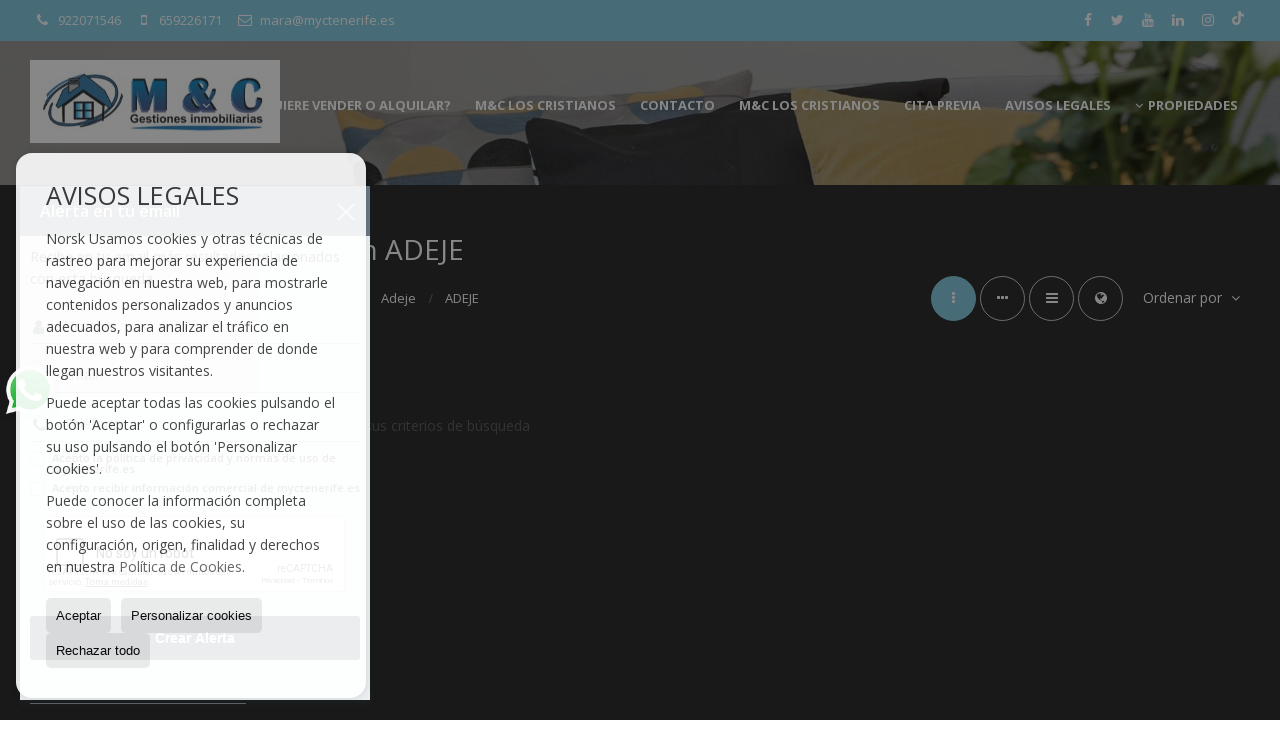

--- FILE ---
content_type: text/html; charset=utf-8
request_url: https://www.google.com/recaptcha/api2/anchor?ar=1&k=6Ldg9SgUAAAAAK9ChYAmS7kXY3nyOQpMcdZWPR-q&co=aHR0cHM6Ly93d3cubXljdGVuZXJpZmUuZXM6NDQz&hl=es&v=PoyoqOPhxBO7pBk68S4YbpHZ&size=normal&anchor-ms=20000&execute-ms=30000&cb=v689u8mlg39m
body_size: 49358
content:
<!DOCTYPE HTML><html dir="ltr" lang="es"><head><meta http-equiv="Content-Type" content="text/html; charset=UTF-8">
<meta http-equiv="X-UA-Compatible" content="IE=edge">
<title>reCAPTCHA</title>
<style type="text/css">
/* cyrillic-ext */
@font-face {
  font-family: 'Roboto';
  font-style: normal;
  font-weight: 400;
  font-stretch: 100%;
  src: url(//fonts.gstatic.com/s/roboto/v48/KFO7CnqEu92Fr1ME7kSn66aGLdTylUAMa3GUBHMdazTgWw.woff2) format('woff2');
  unicode-range: U+0460-052F, U+1C80-1C8A, U+20B4, U+2DE0-2DFF, U+A640-A69F, U+FE2E-FE2F;
}
/* cyrillic */
@font-face {
  font-family: 'Roboto';
  font-style: normal;
  font-weight: 400;
  font-stretch: 100%;
  src: url(//fonts.gstatic.com/s/roboto/v48/KFO7CnqEu92Fr1ME7kSn66aGLdTylUAMa3iUBHMdazTgWw.woff2) format('woff2');
  unicode-range: U+0301, U+0400-045F, U+0490-0491, U+04B0-04B1, U+2116;
}
/* greek-ext */
@font-face {
  font-family: 'Roboto';
  font-style: normal;
  font-weight: 400;
  font-stretch: 100%;
  src: url(//fonts.gstatic.com/s/roboto/v48/KFO7CnqEu92Fr1ME7kSn66aGLdTylUAMa3CUBHMdazTgWw.woff2) format('woff2');
  unicode-range: U+1F00-1FFF;
}
/* greek */
@font-face {
  font-family: 'Roboto';
  font-style: normal;
  font-weight: 400;
  font-stretch: 100%;
  src: url(//fonts.gstatic.com/s/roboto/v48/KFO7CnqEu92Fr1ME7kSn66aGLdTylUAMa3-UBHMdazTgWw.woff2) format('woff2');
  unicode-range: U+0370-0377, U+037A-037F, U+0384-038A, U+038C, U+038E-03A1, U+03A3-03FF;
}
/* math */
@font-face {
  font-family: 'Roboto';
  font-style: normal;
  font-weight: 400;
  font-stretch: 100%;
  src: url(//fonts.gstatic.com/s/roboto/v48/KFO7CnqEu92Fr1ME7kSn66aGLdTylUAMawCUBHMdazTgWw.woff2) format('woff2');
  unicode-range: U+0302-0303, U+0305, U+0307-0308, U+0310, U+0312, U+0315, U+031A, U+0326-0327, U+032C, U+032F-0330, U+0332-0333, U+0338, U+033A, U+0346, U+034D, U+0391-03A1, U+03A3-03A9, U+03B1-03C9, U+03D1, U+03D5-03D6, U+03F0-03F1, U+03F4-03F5, U+2016-2017, U+2034-2038, U+203C, U+2040, U+2043, U+2047, U+2050, U+2057, U+205F, U+2070-2071, U+2074-208E, U+2090-209C, U+20D0-20DC, U+20E1, U+20E5-20EF, U+2100-2112, U+2114-2115, U+2117-2121, U+2123-214F, U+2190, U+2192, U+2194-21AE, U+21B0-21E5, U+21F1-21F2, U+21F4-2211, U+2213-2214, U+2216-22FF, U+2308-230B, U+2310, U+2319, U+231C-2321, U+2336-237A, U+237C, U+2395, U+239B-23B7, U+23D0, U+23DC-23E1, U+2474-2475, U+25AF, U+25B3, U+25B7, U+25BD, U+25C1, U+25CA, U+25CC, U+25FB, U+266D-266F, U+27C0-27FF, U+2900-2AFF, U+2B0E-2B11, U+2B30-2B4C, U+2BFE, U+3030, U+FF5B, U+FF5D, U+1D400-1D7FF, U+1EE00-1EEFF;
}
/* symbols */
@font-face {
  font-family: 'Roboto';
  font-style: normal;
  font-weight: 400;
  font-stretch: 100%;
  src: url(//fonts.gstatic.com/s/roboto/v48/KFO7CnqEu92Fr1ME7kSn66aGLdTylUAMaxKUBHMdazTgWw.woff2) format('woff2');
  unicode-range: U+0001-000C, U+000E-001F, U+007F-009F, U+20DD-20E0, U+20E2-20E4, U+2150-218F, U+2190, U+2192, U+2194-2199, U+21AF, U+21E6-21F0, U+21F3, U+2218-2219, U+2299, U+22C4-22C6, U+2300-243F, U+2440-244A, U+2460-24FF, U+25A0-27BF, U+2800-28FF, U+2921-2922, U+2981, U+29BF, U+29EB, U+2B00-2BFF, U+4DC0-4DFF, U+FFF9-FFFB, U+10140-1018E, U+10190-1019C, U+101A0, U+101D0-101FD, U+102E0-102FB, U+10E60-10E7E, U+1D2C0-1D2D3, U+1D2E0-1D37F, U+1F000-1F0FF, U+1F100-1F1AD, U+1F1E6-1F1FF, U+1F30D-1F30F, U+1F315, U+1F31C, U+1F31E, U+1F320-1F32C, U+1F336, U+1F378, U+1F37D, U+1F382, U+1F393-1F39F, U+1F3A7-1F3A8, U+1F3AC-1F3AF, U+1F3C2, U+1F3C4-1F3C6, U+1F3CA-1F3CE, U+1F3D4-1F3E0, U+1F3ED, U+1F3F1-1F3F3, U+1F3F5-1F3F7, U+1F408, U+1F415, U+1F41F, U+1F426, U+1F43F, U+1F441-1F442, U+1F444, U+1F446-1F449, U+1F44C-1F44E, U+1F453, U+1F46A, U+1F47D, U+1F4A3, U+1F4B0, U+1F4B3, U+1F4B9, U+1F4BB, U+1F4BF, U+1F4C8-1F4CB, U+1F4D6, U+1F4DA, U+1F4DF, U+1F4E3-1F4E6, U+1F4EA-1F4ED, U+1F4F7, U+1F4F9-1F4FB, U+1F4FD-1F4FE, U+1F503, U+1F507-1F50B, U+1F50D, U+1F512-1F513, U+1F53E-1F54A, U+1F54F-1F5FA, U+1F610, U+1F650-1F67F, U+1F687, U+1F68D, U+1F691, U+1F694, U+1F698, U+1F6AD, U+1F6B2, U+1F6B9-1F6BA, U+1F6BC, U+1F6C6-1F6CF, U+1F6D3-1F6D7, U+1F6E0-1F6EA, U+1F6F0-1F6F3, U+1F6F7-1F6FC, U+1F700-1F7FF, U+1F800-1F80B, U+1F810-1F847, U+1F850-1F859, U+1F860-1F887, U+1F890-1F8AD, U+1F8B0-1F8BB, U+1F8C0-1F8C1, U+1F900-1F90B, U+1F93B, U+1F946, U+1F984, U+1F996, U+1F9E9, U+1FA00-1FA6F, U+1FA70-1FA7C, U+1FA80-1FA89, U+1FA8F-1FAC6, U+1FACE-1FADC, U+1FADF-1FAE9, U+1FAF0-1FAF8, U+1FB00-1FBFF;
}
/* vietnamese */
@font-face {
  font-family: 'Roboto';
  font-style: normal;
  font-weight: 400;
  font-stretch: 100%;
  src: url(//fonts.gstatic.com/s/roboto/v48/KFO7CnqEu92Fr1ME7kSn66aGLdTylUAMa3OUBHMdazTgWw.woff2) format('woff2');
  unicode-range: U+0102-0103, U+0110-0111, U+0128-0129, U+0168-0169, U+01A0-01A1, U+01AF-01B0, U+0300-0301, U+0303-0304, U+0308-0309, U+0323, U+0329, U+1EA0-1EF9, U+20AB;
}
/* latin-ext */
@font-face {
  font-family: 'Roboto';
  font-style: normal;
  font-weight: 400;
  font-stretch: 100%;
  src: url(//fonts.gstatic.com/s/roboto/v48/KFO7CnqEu92Fr1ME7kSn66aGLdTylUAMa3KUBHMdazTgWw.woff2) format('woff2');
  unicode-range: U+0100-02BA, U+02BD-02C5, U+02C7-02CC, U+02CE-02D7, U+02DD-02FF, U+0304, U+0308, U+0329, U+1D00-1DBF, U+1E00-1E9F, U+1EF2-1EFF, U+2020, U+20A0-20AB, U+20AD-20C0, U+2113, U+2C60-2C7F, U+A720-A7FF;
}
/* latin */
@font-face {
  font-family: 'Roboto';
  font-style: normal;
  font-weight: 400;
  font-stretch: 100%;
  src: url(//fonts.gstatic.com/s/roboto/v48/KFO7CnqEu92Fr1ME7kSn66aGLdTylUAMa3yUBHMdazQ.woff2) format('woff2');
  unicode-range: U+0000-00FF, U+0131, U+0152-0153, U+02BB-02BC, U+02C6, U+02DA, U+02DC, U+0304, U+0308, U+0329, U+2000-206F, U+20AC, U+2122, U+2191, U+2193, U+2212, U+2215, U+FEFF, U+FFFD;
}
/* cyrillic-ext */
@font-face {
  font-family: 'Roboto';
  font-style: normal;
  font-weight: 500;
  font-stretch: 100%;
  src: url(//fonts.gstatic.com/s/roboto/v48/KFO7CnqEu92Fr1ME7kSn66aGLdTylUAMa3GUBHMdazTgWw.woff2) format('woff2');
  unicode-range: U+0460-052F, U+1C80-1C8A, U+20B4, U+2DE0-2DFF, U+A640-A69F, U+FE2E-FE2F;
}
/* cyrillic */
@font-face {
  font-family: 'Roboto';
  font-style: normal;
  font-weight: 500;
  font-stretch: 100%;
  src: url(//fonts.gstatic.com/s/roboto/v48/KFO7CnqEu92Fr1ME7kSn66aGLdTylUAMa3iUBHMdazTgWw.woff2) format('woff2');
  unicode-range: U+0301, U+0400-045F, U+0490-0491, U+04B0-04B1, U+2116;
}
/* greek-ext */
@font-face {
  font-family: 'Roboto';
  font-style: normal;
  font-weight: 500;
  font-stretch: 100%;
  src: url(//fonts.gstatic.com/s/roboto/v48/KFO7CnqEu92Fr1ME7kSn66aGLdTylUAMa3CUBHMdazTgWw.woff2) format('woff2');
  unicode-range: U+1F00-1FFF;
}
/* greek */
@font-face {
  font-family: 'Roboto';
  font-style: normal;
  font-weight: 500;
  font-stretch: 100%;
  src: url(//fonts.gstatic.com/s/roboto/v48/KFO7CnqEu92Fr1ME7kSn66aGLdTylUAMa3-UBHMdazTgWw.woff2) format('woff2');
  unicode-range: U+0370-0377, U+037A-037F, U+0384-038A, U+038C, U+038E-03A1, U+03A3-03FF;
}
/* math */
@font-face {
  font-family: 'Roboto';
  font-style: normal;
  font-weight: 500;
  font-stretch: 100%;
  src: url(//fonts.gstatic.com/s/roboto/v48/KFO7CnqEu92Fr1ME7kSn66aGLdTylUAMawCUBHMdazTgWw.woff2) format('woff2');
  unicode-range: U+0302-0303, U+0305, U+0307-0308, U+0310, U+0312, U+0315, U+031A, U+0326-0327, U+032C, U+032F-0330, U+0332-0333, U+0338, U+033A, U+0346, U+034D, U+0391-03A1, U+03A3-03A9, U+03B1-03C9, U+03D1, U+03D5-03D6, U+03F0-03F1, U+03F4-03F5, U+2016-2017, U+2034-2038, U+203C, U+2040, U+2043, U+2047, U+2050, U+2057, U+205F, U+2070-2071, U+2074-208E, U+2090-209C, U+20D0-20DC, U+20E1, U+20E5-20EF, U+2100-2112, U+2114-2115, U+2117-2121, U+2123-214F, U+2190, U+2192, U+2194-21AE, U+21B0-21E5, U+21F1-21F2, U+21F4-2211, U+2213-2214, U+2216-22FF, U+2308-230B, U+2310, U+2319, U+231C-2321, U+2336-237A, U+237C, U+2395, U+239B-23B7, U+23D0, U+23DC-23E1, U+2474-2475, U+25AF, U+25B3, U+25B7, U+25BD, U+25C1, U+25CA, U+25CC, U+25FB, U+266D-266F, U+27C0-27FF, U+2900-2AFF, U+2B0E-2B11, U+2B30-2B4C, U+2BFE, U+3030, U+FF5B, U+FF5D, U+1D400-1D7FF, U+1EE00-1EEFF;
}
/* symbols */
@font-face {
  font-family: 'Roboto';
  font-style: normal;
  font-weight: 500;
  font-stretch: 100%;
  src: url(//fonts.gstatic.com/s/roboto/v48/KFO7CnqEu92Fr1ME7kSn66aGLdTylUAMaxKUBHMdazTgWw.woff2) format('woff2');
  unicode-range: U+0001-000C, U+000E-001F, U+007F-009F, U+20DD-20E0, U+20E2-20E4, U+2150-218F, U+2190, U+2192, U+2194-2199, U+21AF, U+21E6-21F0, U+21F3, U+2218-2219, U+2299, U+22C4-22C6, U+2300-243F, U+2440-244A, U+2460-24FF, U+25A0-27BF, U+2800-28FF, U+2921-2922, U+2981, U+29BF, U+29EB, U+2B00-2BFF, U+4DC0-4DFF, U+FFF9-FFFB, U+10140-1018E, U+10190-1019C, U+101A0, U+101D0-101FD, U+102E0-102FB, U+10E60-10E7E, U+1D2C0-1D2D3, U+1D2E0-1D37F, U+1F000-1F0FF, U+1F100-1F1AD, U+1F1E6-1F1FF, U+1F30D-1F30F, U+1F315, U+1F31C, U+1F31E, U+1F320-1F32C, U+1F336, U+1F378, U+1F37D, U+1F382, U+1F393-1F39F, U+1F3A7-1F3A8, U+1F3AC-1F3AF, U+1F3C2, U+1F3C4-1F3C6, U+1F3CA-1F3CE, U+1F3D4-1F3E0, U+1F3ED, U+1F3F1-1F3F3, U+1F3F5-1F3F7, U+1F408, U+1F415, U+1F41F, U+1F426, U+1F43F, U+1F441-1F442, U+1F444, U+1F446-1F449, U+1F44C-1F44E, U+1F453, U+1F46A, U+1F47D, U+1F4A3, U+1F4B0, U+1F4B3, U+1F4B9, U+1F4BB, U+1F4BF, U+1F4C8-1F4CB, U+1F4D6, U+1F4DA, U+1F4DF, U+1F4E3-1F4E6, U+1F4EA-1F4ED, U+1F4F7, U+1F4F9-1F4FB, U+1F4FD-1F4FE, U+1F503, U+1F507-1F50B, U+1F50D, U+1F512-1F513, U+1F53E-1F54A, U+1F54F-1F5FA, U+1F610, U+1F650-1F67F, U+1F687, U+1F68D, U+1F691, U+1F694, U+1F698, U+1F6AD, U+1F6B2, U+1F6B9-1F6BA, U+1F6BC, U+1F6C6-1F6CF, U+1F6D3-1F6D7, U+1F6E0-1F6EA, U+1F6F0-1F6F3, U+1F6F7-1F6FC, U+1F700-1F7FF, U+1F800-1F80B, U+1F810-1F847, U+1F850-1F859, U+1F860-1F887, U+1F890-1F8AD, U+1F8B0-1F8BB, U+1F8C0-1F8C1, U+1F900-1F90B, U+1F93B, U+1F946, U+1F984, U+1F996, U+1F9E9, U+1FA00-1FA6F, U+1FA70-1FA7C, U+1FA80-1FA89, U+1FA8F-1FAC6, U+1FACE-1FADC, U+1FADF-1FAE9, U+1FAF0-1FAF8, U+1FB00-1FBFF;
}
/* vietnamese */
@font-face {
  font-family: 'Roboto';
  font-style: normal;
  font-weight: 500;
  font-stretch: 100%;
  src: url(//fonts.gstatic.com/s/roboto/v48/KFO7CnqEu92Fr1ME7kSn66aGLdTylUAMa3OUBHMdazTgWw.woff2) format('woff2');
  unicode-range: U+0102-0103, U+0110-0111, U+0128-0129, U+0168-0169, U+01A0-01A1, U+01AF-01B0, U+0300-0301, U+0303-0304, U+0308-0309, U+0323, U+0329, U+1EA0-1EF9, U+20AB;
}
/* latin-ext */
@font-face {
  font-family: 'Roboto';
  font-style: normal;
  font-weight: 500;
  font-stretch: 100%;
  src: url(//fonts.gstatic.com/s/roboto/v48/KFO7CnqEu92Fr1ME7kSn66aGLdTylUAMa3KUBHMdazTgWw.woff2) format('woff2');
  unicode-range: U+0100-02BA, U+02BD-02C5, U+02C7-02CC, U+02CE-02D7, U+02DD-02FF, U+0304, U+0308, U+0329, U+1D00-1DBF, U+1E00-1E9F, U+1EF2-1EFF, U+2020, U+20A0-20AB, U+20AD-20C0, U+2113, U+2C60-2C7F, U+A720-A7FF;
}
/* latin */
@font-face {
  font-family: 'Roboto';
  font-style: normal;
  font-weight: 500;
  font-stretch: 100%;
  src: url(//fonts.gstatic.com/s/roboto/v48/KFO7CnqEu92Fr1ME7kSn66aGLdTylUAMa3yUBHMdazQ.woff2) format('woff2');
  unicode-range: U+0000-00FF, U+0131, U+0152-0153, U+02BB-02BC, U+02C6, U+02DA, U+02DC, U+0304, U+0308, U+0329, U+2000-206F, U+20AC, U+2122, U+2191, U+2193, U+2212, U+2215, U+FEFF, U+FFFD;
}
/* cyrillic-ext */
@font-face {
  font-family: 'Roboto';
  font-style: normal;
  font-weight: 900;
  font-stretch: 100%;
  src: url(//fonts.gstatic.com/s/roboto/v48/KFO7CnqEu92Fr1ME7kSn66aGLdTylUAMa3GUBHMdazTgWw.woff2) format('woff2');
  unicode-range: U+0460-052F, U+1C80-1C8A, U+20B4, U+2DE0-2DFF, U+A640-A69F, U+FE2E-FE2F;
}
/* cyrillic */
@font-face {
  font-family: 'Roboto';
  font-style: normal;
  font-weight: 900;
  font-stretch: 100%;
  src: url(//fonts.gstatic.com/s/roboto/v48/KFO7CnqEu92Fr1ME7kSn66aGLdTylUAMa3iUBHMdazTgWw.woff2) format('woff2');
  unicode-range: U+0301, U+0400-045F, U+0490-0491, U+04B0-04B1, U+2116;
}
/* greek-ext */
@font-face {
  font-family: 'Roboto';
  font-style: normal;
  font-weight: 900;
  font-stretch: 100%;
  src: url(//fonts.gstatic.com/s/roboto/v48/KFO7CnqEu92Fr1ME7kSn66aGLdTylUAMa3CUBHMdazTgWw.woff2) format('woff2');
  unicode-range: U+1F00-1FFF;
}
/* greek */
@font-face {
  font-family: 'Roboto';
  font-style: normal;
  font-weight: 900;
  font-stretch: 100%;
  src: url(//fonts.gstatic.com/s/roboto/v48/KFO7CnqEu92Fr1ME7kSn66aGLdTylUAMa3-UBHMdazTgWw.woff2) format('woff2');
  unicode-range: U+0370-0377, U+037A-037F, U+0384-038A, U+038C, U+038E-03A1, U+03A3-03FF;
}
/* math */
@font-face {
  font-family: 'Roboto';
  font-style: normal;
  font-weight: 900;
  font-stretch: 100%;
  src: url(//fonts.gstatic.com/s/roboto/v48/KFO7CnqEu92Fr1ME7kSn66aGLdTylUAMawCUBHMdazTgWw.woff2) format('woff2');
  unicode-range: U+0302-0303, U+0305, U+0307-0308, U+0310, U+0312, U+0315, U+031A, U+0326-0327, U+032C, U+032F-0330, U+0332-0333, U+0338, U+033A, U+0346, U+034D, U+0391-03A1, U+03A3-03A9, U+03B1-03C9, U+03D1, U+03D5-03D6, U+03F0-03F1, U+03F4-03F5, U+2016-2017, U+2034-2038, U+203C, U+2040, U+2043, U+2047, U+2050, U+2057, U+205F, U+2070-2071, U+2074-208E, U+2090-209C, U+20D0-20DC, U+20E1, U+20E5-20EF, U+2100-2112, U+2114-2115, U+2117-2121, U+2123-214F, U+2190, U+2192, U+2194-21AE, U+21B0-21E5, U+21F1-21F2, U+21F4-2211, U+2213-2214, U+2216-22FF, U+2308-230B, U+2310, U+2319, U+231C-2321, U+2336-237A, U+237C, U+2395, U+239B-23B7, U+23D0, U+23DC-23E1, U+2474-2475, U+25AF, U+25B3, U+25B7, U+25BD, U+25C1, U+25CA, U+25CC, U+25FB, U+266D-266F, U+27C0-27FF, U+2900-2AFF, U+2B0E-2B11, U+2B30-2B4C, U+2BFE, U+3030, U+FF5B, U+FF5D, U+1D400-1D7FF, U+1EE00-1EEFF;
}
/* symbols */
@font-face {
  font-family: 'Roboto';
  font-style: normal;
  font-weight: 900;
  font-stretch: 100%;
  src: url(//fonts.gstatic.com/s/roboto/v48/KFO7CnqEu92Fr1ME7kSn66aGLdTylUAMaxKUBHMdazTgWw.woff2) format('woff2');
  unicode-range: U+0001-000C, U+000E-001F, U+007F-009F, U+20DD-20E0, U+20E2-20E4, U+2150-218F, U+2190, U+2192, U+2194-2199, U+21AF, U+21E6-21F0, U+21F3, U+2218-2219, U+2299, U+22C4-22C6, U+2300-243F, U+2440-244A, U+2460-24FF, U+25A0-27BF, U+2800-28FF, U+2921-2922, U+2981, U+29BF, U+29EB, U+2B00-2BFF, U+4DC0-4DFF, U+FFF9-FFFB, U+10140-1018E, U+10190-1019C, U+101A0, U+101D0-101FD, U+102E0-102FB, U+10E60-10E7E, U+1D2C0-1D2D3, U+1D2E0-1D37F, U+1F000-1F0FF, U+1F100-1F1AD, U+1F1E6-1F1FF, U+1F30D-1F30F, U+1F315, U+1F31C, U+1F31E, U+1F320-1F32C, U+1F336, U+1F378, U+1F37D, U+1F382, U+1F393-1F39F, U+1F3A7-1F3A8, U+1F3AC-1F3AF, U+1F3C2, U+1F3C4-1F3C6, U+1F3CA-1F3CE, U+1F3D4-1F3E0, U+1F3ED, U+1F3F1-1F3F3, U+1F3F5-1F3F7, U+1F408, U+1F415, U+1F41F, U+1F426, U+1F43F, U+1F441-1F442, U+1F444, U+1F446-1F449, U+1F44C-1F44E, U+1F453, U+1F46A, U+1F47D, U+1F4A3, U+1F4B0, U+1F4B3, U+1F4B9, U+1F4BB, U+1F4BF, U+1F4C8-1F4CB, U+1F4D6, U+1F4DA, U+1F4DF, U+1F4E3-1F4E6, U+1F4EA-1F4ED, U+1F4F7, U+1F4F9-1F4FB, U+1F4FD-1F4FE, U+1F503, U+1F507-1F50B, U+1F50D, U+1F512-1F513, U+1F53E-1F54A, U+1F54F-1F5FA, U+1F610, U+1F650-1F67F, U+1F687, U+1F68D, U+1F691, U+1F694, U+1F698, U+1F6AD, U+1F6B2, U+1F6B9-1F6BA, U+1F6BC, U+1F6C6-1F6CF, U+1F6D3-1F6D7, U+1F6E0-1F6EA, U+1F6F0-1F6F3, U+1F6F7-1F6FC, U+1F700-1F7FF, U+1F800-1F80B, U+1F810-1F847, U+1F850-1F859, U+1F860-1F887, U+1F890-1F8AD, U+1F8B0-1F8BB, U+1F8C0-1F8C1, U+1F900-1F90B, U+1F93B, U+1F946, U+1F984, U+1F996, U+1F9E9, U+1FA00-1FA6F, U+1FA70-1FA7C, U+1FA80-1FA89, U+1FA8F-1FAC6, U+1FACE-1FADC, U+1FADF-1FAE9, U+1FAF0-1FAF8, U+1FB00-1FBFF;
}
/* vietnamese */
@font-face {
  font-family: 'Roboto';
  font-style: normal;
  font-weight: 900;
  font-stretch: 100%;
  src: url(//fonts.gstatic.com/s/roboto/v48/KFO7CnqEu92Fr1ME7kSn66aGLdTylUAMa3OUBHMdazTgWw.woff2) format('woff2');
  unicode-range: U+0102-0103, U+0110-0111, U+0128-0129, U+0168-0169, U+01A0-01A1, U+01AF-01B0, U+0300-0301, U+0303-0304, U+0308-0309, U+0323, U+0329, U+1EA0-1EF9, U+20AB;
}
/* latin-ext */
@font-face {
  font-family: 'Roboto';
  font-style: normal;
  font-weight: 900;
  font-stretch: 100%;
  src: url(//fonts.gstatic.com/s/roboto/v48/KFO7CnqEu92Fr1ME7kSn66aGLdTylUAMa3KUBHMdazTgWw.woff2) format('woff2');
  unicode-range: U+0100-02BA, U+02BD-02C5, U+02C7-02CC, U+02CE-02D7, U+02DD-02FF, U+0304, U+0308, U+0329, U+1D00-1DBF, U+1E00-1E9F, U+1EF2-1EFF, U+2020, U+20A0-20AB, U+20AD-20C0, U+2113, U+2C60-2C7F, U+A720-A7FF;
}
/* latin */
@font-face {
  font-family: 'Roboto';
  font-style: normal;
  font-weight: 900;
  font-stretch: 100%;
  src: url(//fonts.gstatic.com/s/roboto/v48/KFO7CnqEu92Fr1ME7kSn66aGLdTylUAMa3yUBHMdazQ.woff2) format('woff2');
  unicode-range: U+0000-00FF, U+0131, U+0152-0153, U+02BB-02BC, U+02C6, U+02DA, U+02DC, U+0304, U+0308, U+0329, U+2000-206F, U+20AC, U+2122, U+2191, U+2193, U+2212, U+2215, U+FEFF, U+FFFD;
}

</style>
<link rel="stylesheet" type="text/css" href="https://www.gstatic.com/recaptcha/releases/PoyoqOPhxBO7pBk68S4YbpHZ/styles__ltr.css">
<script nonce="d7KiDgLCGGhzbp4FlXPFbw" type="text/javascript">window['__recaptcha_api'] = 'https://www.google.com/recaptcha/api2/';</script>
<script type="text/javascript" src="https://www.gstatic.com/recaptcha/releases/PoyoqOPhxBO7pBk68S4YbpHZ/recaptcha__es.js" nonce="d7KiDgLCGGhzbp4FlXPFbw">
      
    </script></head>
<body><div id="rc-anchor-alert" class="rc-anchor-alert"></div>
<input type="hidden" id="recaptcha-token" value="[base64]">
<script type="text/javascript" nonce="d7KiDgLCGGhzbp4FlXPFbw">
      recaptcha.anchor.Main.init("[\x22ainput\x22,[\x22bgdata\x22,\x22\x22,\[base64]/[base64]/[base64]/bmV3IHJbeF0oY1swXSk6RT09Mj9uZXcgclt4XShjWzBdLGNbMV0pOkU9PTM/bmV3IHJbeF0oY1swXSxjWzFdLGNbMl0pOkU9PTQ/[base64]/[base64]/[base64]/[base64]/[base64]/[base64]/[base64]/[base64]\x22,\[base64]\\u003d\\u003d\x22,\x22ZMOLw7fCvBDCm8Ktw5vCgx/CthoGw5nDo8Kfd8KKw6LCqsKFw7fCpUvDhTYbMcO6PXnCgFPDh3MJNcKzMD8Iw59UGjhVO8OVwq3Cq8KkccOpw5PDn0A/woAJwo3CrT3DmMO5wqFGwqLDmzfDpzPDi2JYUcKxBG7CuwHDtBvCmcOsw4MFw4nCoMOtHgvDvx5ow5QccMKxOHbDgBkNYU/[base64]/FMOBE8KtbSZkw57DucKfwogqEH7CkD/CmcKxFhJ5WsKQOiPCm1vCnDZsbxUpw6rCicKJwrvCh13Dm8K2wpYIDcKbw7nCtGjDg8KLT8KqwpgCOMKwwr/Dp3DDmTjCjsKSwpzCsQHDjMKaXcO8w4nCpmUsOMKYwrd7TMOjWCtKYsKOw64LwpMVw7nDtVUawoLDvFpDc1kPCMK1IAUADHrDnEZIcTB+IAkxZiHDux3DkRXCohHCiMKkFTLCkTnDjV9bw5XDvykwwoMRw6/DoG3DjX5nTm3Ci2gUwqrDqGbDocO4WETDuUppwqhmF23ChMKqw5B8w7PCuCgDPB83wq09S8OzMlXCrsOIw5IXbMK+MMKFw48gwpVIwr1gw4LDn8KZcBfDtATCncOOLcKGw4E7wrHCiMO7w5vDrBLCu33DtCcQGMOlwq4bwqwfw5d8UsKaQ8OGwrzDt8OrfD/ClUXDtcOKw4TCsljChcKKwph7woZjwrsfwqpmacO/fFHCksOTSWtNCsKVw6JCQXNnw5sOwobDsXVjWsOVwrYFw7Z8LcOvdsOUwonDvMKURmXCmQ7Ct0TDu8OKEcKwwr83Cj7CjDbCrMOPwrjChMKvw7zCkF3ChsOWwqPDrMOXwrLClcOLGcKTXmQNLB3ChcOTw5/DkzZyQDJzQcOYAzsfwqvDuRLDnMOGwqbDg8Opw6bDgDfDtRsuw5bCjQLDqW8pw7DCssKuY8KNw7zDvcOMw5swwqcvw4vCtWsYw5N8w6RxYcKvwpLDj8O4FsKawprClzfCk8O+wo/CpsKfWG7CjcOvw6MAw7hsw7s9w7gxw4bDtXfCtMOVw5jDocKJw7jDhcOjw4c4wr3Dqg7DjGo4wr/DlzXCosOlKBtheS3DpH3ChVIWJ1trw5jCuMKgw7rDrsKnAsObGBoHw7Rjw7xgw4jDqcKmw7txPcOmR0s1PcOHw7I/[base64]/CuGogwrnCisO0w61OF8OLw7N9w4HCmMKGwpodwoJpHQxxA8Klw4wYwoZLTHPDo8OZGSUVw50tIXTCuMO8w5RuUcKhwrPDqGkiwqIxw5/CvnvDhld9w67DrDUJKlhEEnRAccKvwoxRw4Y+bcOYwoQUwq1+IR3CgsKuw7BWw5xlVcO9w4/DungAwo/DjkvDtnJ6ElUZw5hfWMKpCsKSw4oDw7R3H8Kdw5DDqFrCtgXCn8OBwpHClsOPSCjDtTDCp396wocXw4VDMxAiwoHCocKMEEdASsK2w4FZDlEewpFuGRnCm3x1CsOMwpJ2wpFzH8OOTsKtTh87w73CnAZtVw9lR8OUw6kxWsK9w7TCvnQJwq/CvMOBw5Z+w6A8w43CosKKwrDCuMO8O1/DkcK/wo1qwpN5wq94wrYEf8K7Q8OUw6Avwp40CAvCnH/[base64]/[base64]/wqAhIMOGT8KGw6PCoMK3KGjCpMOfX8OZZQQrIcOybw9cF8Oaw7knw6PDqCzCnQPDtQlFI38lT8K3wrzDhsKWQQDDmMKCMcO9F8OXwp/DtT0BVARowrrDlMOZwqJiw6TDvF/CmzDDqGcqwrDChWnDsQrCpWwgw7M4Dlt+woLDqBvCosK0w5zClmrDqsOiF8OwMsK/w4xGXVAewqNBwro+DzzDuHnDiXvDgDfClgDCpcKwNsOow44owrbDvhvDkMKywp9YwqPDgMOuIlJINsOHEcKcwrMGwqs3w7YcLFHCkjDCi8O/WiPDvMOcRW4Vw5lXd8Oqw541w4M4Y0YawpvDnwzDj2DDu8KEB8KCCHrDnSZqesKrw4rDrcOHwovCrR5uCyDDqVfCksOkw7PCnw7ChQbCpMKkaxPDqG3Ds1/DoT7DkxzDk8KMwqpIaMKCInjCrC4qMgPDnsOfw4lAwrZwe8O+woglwqzDucOhwpEnwrbDvMOfw7XCnF/CgB0Gwp7DoBXCnzkwWlxgUHEawrx+ZcOYwpttw75Hwr/DqxXDh39VHgdzw5bCkMO/MhoswpTDg8Oww5nCn8KaMWzClMKcVGjCqh/DtGPDnsOcw5/[base64]/[base64]/FsKsRTjDnsKOw6d2RlbDjkN7w41Ew4rDt3ADw6RgamN7R0HCogUTBMKtK8KIw5l6QcOHw7nCnsKCwqZ1PhXChMKSwonDo8KRXcO7Ax5ZbTB/wpNawqQ/wqEhwoHClk/Dv8K0w5low6VYLcOUHTvCnA9xwo/ChMOiwrPCj3DCk0AGb8K3YcKhK8OjacKsCk7CjgIcOjRvcG3DjAl2wrbCl8KuYcKgw6tfRsOwdcK/AcKHDWVwcWdkCWvCs3ojwqUqw7zDrm0pacKXw4rCpsOWRMKuw7p3KXcrHMOnwqjCuhrCojvDl8ONZ1USwr0xwq40b8Opa23CrcKUw4rCtxPClXxiw4fDjk/Dpw7Cvz0Sw6zDk8K6w7okw5lQPcKDC2TCqMKLO8OvworDi041wqnDm8K1FBw3Q8O3GmIQTsObOGDDmMKdwofDvWVRFhcAw4LDnMOcw4trw6zDj1XCqiA7w7LCoSpFwrcOaWUobUPCqMKyw5HCt8K/w7IpPizCpz4Ow4lvAMK7ZsK7wpfCoBULbjLCo2DDtVIYw5Qrw7/DlCF7fksCN8Kkw61Dw5VdwrMXw6DCoWDCohDDm8KPwqDDqTI6aMKPwpfDnhc6T8K7w4HDqcKOw7LDr2bCvUpaUMOtGMKoO8KNw7zDt8KDAylqwr7DiMOPdnkxFcOGOTfChVsGwph+f1RQWsOERGHClG/Cv8OmEsObdTfCiV0yNsK9QMKWw47Ckn10YcOgwrfCh8KBw5XDtBVXwqV+G8KSw7IZGWvDl0xIBU4aw5gGwo45T8OsGAF8fMKycWrDj3M7YcKEwqMNw7bCrcOpaMKLw7LDvMKewqp/NQTCvsKAwozCjm/DuFQ5wpIKw49Cw73DglbCgsO/AMKbw4pCNsKNS8O5wox6E8O0w5Vpw4jDtcK2w6jCuw7CoEFab8Olw4MnIzbCtMK8EsKscMKbVnU5N1fCqcOadCFpQMOqScOow6pRNHDDiicMBBZZwql4w6gRd8K4dcOIw5nDoA/CjVxRfE/[base64]/Dg2Q2w7kYwpjClU/Drn9lTsKpw5Qzwqt0A3/CvsOsDRnCpVBsTsKvOVLDgHbCmVXDlw1MEMKkAsKow7XCqcKqw6bCvcKMbMOdw4fCqm/DqV3Dsi15wpxnw6tOwolqAcKVw5DClMOlXsK4w6HCpizDlcKkXsOCwpXDs8OVw6HDmcK/w6hlw40awoRYGXfCnF3Ch0cxb8OWScK8RMO8w4XDmilKw4h7WC7Cjhw7w6kfJRzCm8KBwrrCo8ODwonDuyEew6zDoMOqW8Osw5VbwrcUJ8KYw75JFsKRwpHDn0TCm8K+w5HCvC9pJcKJw5xeYgvDkMKOLh/Dr8O7JXBXXyXDp1PCnw5IwqoZa8KpTMOHwr3CtcOwGg/[base64]/DssKTYsKpe1kZJcODw4RVw6/DmizDt8OFZcOBdw7DjsK/VMK4wok/UAFFPFw0G8OveyXDrcKUTcO/wr3CqcOyMMKHw514wo3DmMKfw5Q5w5QOJsO0NydWw4FFXsOLwrlLw4Y3wpLDmcKOwrXDgwrDisKcacOFNFV9KFtjW8KSXsOZwpAEw5XDpcKpw6PCnsKWw4fDhldLAEgMFnobcUdNwofCh8KbMcKeTBjCpTjDg8OjwrXCoxDDl8Khw5J/[base64]/DoATCsMKXwrXDvcKDBsKBw7bDoMKlESlvbsOuwoHCpmAvw63CuVLDvsK0HFDDsnF7WXwWwp/CtFvCvsOnwpDDjUBywo8pwopGwqg4L0bDjwzDo8Kkw4/DrMKKYcKlQ31fQSrDiMKxEhLCsEkow5jCqGhTwosSXQU/AA5SwqLCrMK8LxZ4wpDCj3Nfw4MBwobCrcOkVCLDncKewobCl2LDvUZYw5XCvMKiD8OHwrnCtcOaw5x+woFLbcOpJcKGMcOlwobCmsKgw6PDnBXClh7DlcKoRcKcw4nDtcKNfsOZw78+fizDgyXDh2pNw6vDphFgwpLCtMOlKsOOX8OvKzvDo0bCicO/OsOTwo19w7rCjcKMwq7DhSk2XsOmSl3CjVrCokLDgEjDgWorwos+HsKvw7jDn8Kpw7V2TRLCv0BhKFTDocK6YcKRQj4dw6YafsK5fcORwpzDjcOsTDXCk8K6wq/DsXdnwqfCisOmNMOkcsObWhDCrMOxYcO3dhYfw4cRwq7Cs8OdAsOBNMOhw57CowPCq3YfwrzDsivDrS9Cwq/CqAIsw5xQeE0xw7kNw49hHF3DuRrCuMKvw4rCg3/CqsKIHsOHJ0pLPMKKB8OewpTDt1LCiMOXNMKGDT7CkcKVwoLDq8OzJgnCi8O4UsKUwqRkworDhMOEwoXCjcOtYBvDm1HCvMKSw5Imw5vCq8O0ImlVBVVXw7PCiU1dNQDCg151wr/CtMK6w6k7FsOKw7l0wr9xwrQ5QwnCtMKJwqMpb8K1woo9WcKfwrx8wpzCkSJiC8K9wqTCiMKMw6hZwq3CvwPDvH5EJw8+GmXDvcK9w4JhTFk/w5bDoMKcwr3Duz3DmsOnVjViwobDulByAsOpwqzCpsOOccOlWsOhwqzDjwxXEXPDoyDDgcOrw6TDv1XCmsOuMBvCn8Odw5Z/airCikPCt17DmCjCjHIaw4XDmXpAWDgBQMKASAcXQibCl8K/TnYSYMKfF8O/wq46w4NnbcKoZlwfwq/CucKPMAvDu8KJCsKrw4pMw7kcJyAdwqrCixXCuDVAw7QZw44FMMK1wrdEam3CsMODYhYQw6fDtcKLw7/DpcOCwozDiHnDsBPCklHDii7DosKpXCrChi4zQsKbw6how6rCuXXDlcOqFmnDtXnDi8OZdsOdMMKNwqjCv3oKwr0Iw4g1IMKRwrlSwp3DlG3DvsKVHzLCtxsuQsORCCbCnAonOhlHQcKrw6/CrcO8w7VSB3XCssKqRRVKw5M+TnjDiUnDlsK0BMKoG8KzH8KXw5/CrifDrnrClMKIw7Rnw5ZMO8K8woPCngLDgUPDiGXDvmnDpCHCnQDDuAAsQHvCviZBQRNfLcKJSDLDvcO5wp7Dv8K6wrxbw4IUw57DpknCoE1pZMKVFjgraCPCosO8FzPCu8OQwq/[base64]/CusKHwpvCry/[base64]/BhJqw4VEw5A1Rkc7wpzDlMO6anDCkmI8SMOXZn7CucKvPMO1wp81PlnDq8KEX3jDpcK5VX97JMO1PsKoR8KFw7fCqcKSw55XdcKQXsKQw4caBkbDlMKfUWrCtD0Wwrsww7V3O3vChUV/wpUVWSDCtyLChcOiwqsew75yBsKgOcK/esOFUcO0wpPDhcOgw4HCv0wVw7cbM0FAdhZYKcKvWMKaK8KZBcOwZjddwp0ewofDssK1MMOiYMKWwpJHHMOtwo8Iw63Cr8Opwoh/w4wKwpjDox40STHDkcKKecKzwpnDocKSMsK+JsOFMF3DvMKVw6/ClBd5wpDDr8KWNcOGwokrB8Opw4nDpCNBY2YywrMxa0bDmBFMw5/CgMK+wrwEwoXDisOgwpLCt8OYMGvCkDnCsizCmsKXw4BdNcKCSMKnw7RUHw7DnmHCmnIuwrZ+GjbCgsK7w4bDsBsuBjxwwrlGwqNjwoBlJQbDkUfDoAZUwodhwqMLwpxgw4rDhFHDmsKUwpHDlsKHVhIXw7/DklPDtcKiwpvCkxvCuEcGen9Sw5PDqB/CtS5gLMO8UcOaw4cUFMOgw6bCsMKDPsOnCHJHMCYsZ8Kdc8K5wrF8E2HCsMO3woUOPyNAw64ATl/[base64]/[base64]/w7RowpTCkMO0cMOAwq/Ci8OGwo/DpnZqc8KFRWnCiws9w4PCtcOmcHMdOMKJwqcmw5gpCTTDn8KwU8KGcEDCo0TDrcKbw4RqbXc+WFlHw7FlwoxFwrfDuMKDw6PCtBXCug9JFcKPw4c/DSDCl8OAwrNmIgB+wrgUUsKjawnCrlopw5/[base64]/ChcOHbcKtHWVOw4/Dn8KEw5k5fcOzwpRoHcOLw6MQLcK2w7QaZMK9VhwKwp98w4PCp8KgworCtMKOd8OowpnDn2Bbw6LCuU3CucKIXsK6L8OGwpcmCcKjN8K7w7MrSsKww77DrcKEQkU/wqhgJMOgwrdtw5ZXwonDlyDCv3HCmsKQwqfCtMKCwprCnynCn8Kxw6jDtcODa8OhHUYgKlBHD0PDlnQXw7/Cv1DCjcOlWAEqWMKQcCDDmwPDhk3Ct8OTFMKULCvDlsO1ODfCkMKCecOhL37DtEHDvCrCsyM9Q8Okwpg+w7zDhcKSw4nCjgjCiXZIAhpuOHUETsKsA0Bkw4zDt8K2NCEYJ8O1LTxjw7XDrcODwqBSw4nDo1/CrCLCmMKRA23Dl3EKP2h1DU4uw4Mgwo7CtzjChcOnwqnCvA4gw7vCpkYHw6nCiwohP1/CuWDDv8KDw4Itw4fCksOow7jDp8Klw7Z5TzEcIcKWI0wzw5PChcOLNsOIB8O3G8Kvw6XDvyQ4JcOncMO2wqBtw4XDggPDhA3DvMKmw5bCp2oaEcOWEBUvFV/CgsOXwoFVw47ChMKdfVzDsDFAG8O4wqMDw6xuwqM5wpbDu8Ocf1PDr8KbwrPCrG/[base64]/wqbDk2HDgsKIdHLDo8KxUsOQbMOBw67DgcKUSQjDusK4wrvCtcOUL8Kkw7TDg8Kfw49/w4lgBREcwphNUEdteQvDnyLDp8OmQMOAZMOIw69MJMK9FcKUw7QCwojCusKDw53DsyfDksOgU8KKYghIYD/[base64]/DujHDhMO7LwzDgsK3wpDCqsK4w5/DozYiRmU/w7VEw7bDuMKjwogtNMO/wpfDjCdZwoLCiXnCpjzDtcKHwoYrwp4LSEZTwqZGNMKRwqAsQT/CjCrCp3ZWw4BDw41HLk7CqUXDgsOOwpZYDMKHwrnCssOGLC0bw609TAFtwos2FMOXwqNwwqpZw68iVMOCd8Kmw6FLeAZlMmvClABmAXnDlsKlUMKKJ8OBVMK5PzVJw6dZfHjDm1DCv8K+wqnDkMOFwqJ5In7DmMOFAgbDvDNANXhXZsKGHMKcIMK/[base64]/Cmh2wpJBwp/Cr09Wwphtw41hfQXCksOTEMOjwrvCjAoOTxpwMxnDo8OMw5jDl8KCw7R4ScOTS21YwrrDglJ+w6rDicKPFy/DpsKew5AHZH/[base64]/CgDYbwpjCrTnClMKmwoYnw5gmYsKoJhdHw4HDtjHCvCjDgU/DhQ3ClsOeAwBowpQEw4PDm0bCv8Oew64hwqNDG8OnwpLDssKZwp/CoSEawqDDqsOkChskwo3ClgR0aUZXw7nCiFA7DGbCjQTCqjDDnsOIwozCllnDv1/[base64]/Dl8OuwqXDscOJw67CmMOXwr0Sa8KZwrR4bi0owrMMw7wDFsKXwrbDulzDtsKrw6/DjMOSPUcVwr1CwpPDr8KPwo0dSsKbRkbDvsOhwpzCgcOpwrfCpCzDtT3CvMOmw6zDpMKRwoUcwqN5P8OOwrwUwoxJZcOgwoYTUsK+w4VAdMKywoBMw4BKw6DCvAXDhBTCkk/Cr8O9asKcwo9rw6/DkcOUDsKfHQAsVsKsXwsqaMO4BMONFcKtb8O0wqXDhVfChMKgw7bCjgvDnAVPKSbCiAVJw68xw7dkw57Cl1nCthXCocKYTMOawq53w73DqMKzw5rCuDsebsKtHMKmw5/[base64]/[base64]/wqrCpjsSH8K+w6ACw48GwofDkcKKwo1ZSMKOfsK5wp/DlwvCiEvCj3tkXR9/KUjCq8OPLsOoFjl9MGjClx4gUX46wrghIF/[base64]/CnCITw7bDsMK5eAnDqcOEIw7DqsOkMB7DrnIVwqnDryzDoUwLw6p5YcO4CW1+wovCnMKyw47DrMKnw47Dq398a8Ksw5XCq8K/[base64]/DrkjDv8KkwrfCkcKtw5MaBsOYCcOrIxdRKsKUw5/CtQFoO3rDqcKkaAbCssKswq4tw4DCjRbCjCnCt1HCiGTCqsOdTMKZDcOBF8OAF8K/Cm8Gw4ITw5EtbsOGGMO6JQkgwpLCqcK8wqDDmRVrw74Gw6jCv8Oywpo3S8Ouw4PCoWjClUbCgcOvw7NlF8OUwpUJw7zCkcKpwpfChVfCjDAKdsOtwrRgC8KdE8KwFTNwSFpFw6LDk8KpZ2k+dMOxwoYCwokOwpRLKStIRDMWKsKOasO6wr/DnMKZw4/CrmXDtcO7EMKnG8KPJsKsw5HDp8Kkw7zCowDDiS46ZGlFfGrDsMO+acO8KsKyBMK/[base64]/wrXChxvDryTDqcKJwqHCs3zCmBTCpMKWSMKEYcKsw5vCosO4OMONOcOSworDgDbCq0zDgnwIw6vDjsOmP1AGwqrDhiUuw6oow7U2woJ5DnMRwpgKw5haWCdJVFrDgmzDp8OxdTpgwpQoRU3CnnAjfMKHOcOxw5LCiBzCvcK/wqTCgMKgZMO2S2bCvjUwwqnDohXDuMOcw6IuwovDpMOhJwrDrEg7wo/DrDthfg/DnMK6wocFwp7DtxpfKsOHw6pyw6rDicKew6DCsV0Ew43DvcKcwq8owrJcWsK5w6nCk8KAYcOKHMOow73Cu8K4w5YEw4HCucK2woxCc8K5d8KhCsOHw6/Cox7CkcOJIS3DnEvCkW8Qwp7DjMKxDMO3wrhnwoU3YVMTwpM4LsKcw4owOGgqwq8TwrfDlU7CtMKRCGRCw5nCsDJjJsOuwpHDhcO/wqDCtlzCscKCBhxUwrLDtDFAYcORwpxPwpvDo8Otw6N9wpV0wrPCqVZrSjTCm8OGWBUOw4HCicK0Oxpuw63CqVLDkF0iPhbDrGkwFzHDs03Ct2R1AGXDjcOAw5TCv0nClnMtWMOhwpkkVsOcwo0SwoDCrcOGaFJ/wprCkxzCozrCkTfCml41EsOgEMOgw6h5w6zDn01UwoDCisOTw5DCmhXDvVFGM0nCg8Oow7RbNRxkVMKMw4vDqiDDghNYdQ/[base64]/Di8OQwrDDhsKHw5YMw5bCuMOlwpXCjmTCs8KDwq3DtyjChsOow5/Dl8OtNH/Dg8KKE8O8wr46acKgIsO6T8KXP1tWwrUxe8KsMn7CkDXDsV/DlsK1bBPCtAPDtsOYwrDCmk3CqcOVwp8oG0ggwoBxw401wo7Cu8K7CcKKBsKdfE7Ct8KdEcO9RTIRw5bDmMK/wo3DmMK1w63DgsKDw6diwq7CkcOrb8KxMsKvwokRwrQ/w5R+CEbDt8ONdcOEwoQJw4VOwqIhNwVsw5daw4FRJcOwXXFuwrTDicOxw4rCu8KVVxvCpAnDpi/DgXPCncKJHsOwKRbDmcOmA8Kdw553EjzDpnHDqAHCiCkSwrPCvhkBwrfCtMKqwogBwr9WLl7CssKtwpggQVc+acK8wqnDg8OdFsOTNsOuwq4iJcKMw6/DmMOzHQNOw4jCsRNGchROw4jCn8OSGcOmdBbDlEZlwoFKaWbCjcOHw7tIVj9FKcOIwpocQsKSIMKkwpxuwoofeBHCuHhgwoTCtcKHOUoxw5gaw7IpVsO7wqDCnEnDt8KdccOKwqDCgCFYFgDDpcOuwrzCh2/DtWdlw49DPDLCosKFwrVhWcOwFMOkGQJ8wpDDgHApwr8DVn/CjsOxW2IXwq4Iw4HDpMO8w5A+w63DscO+csO7w6YgRC5JPT58b8ObIMOJwoQBwpQCw7FdZsOzezdsCBsHw5vDrz7DhMOhFTw3WnhJw47CoU1ZUWRPaEDDtVDCkjEKJ18ywqvCmEvDvDIcXj0OC0VoQMOuw6U5cCXCicKCwpcxwqgoUsOgF8KNGUFBPMOHw59vwrFMw4/CgMOUQcOTSErDmMOwM8K8wrHCqwoNw5nDtXzCqDbCvsKxw4DDqcORwoc2w64wEgkywqcaUB1PwrjDuMOuEsKUw7jCvsKNw5oTO8K2IABiw7ktDcKWw6AjwpBgIMKKw5YAw7A/[base64]/DqcKowoDDvlRaw5rCtsOOcQQKEMKVBmLCpmrClznDm8KuXMKLwoTDm8K4cEbClMKCw4okPcK/w43DnH3CksKmaFTCjlPCgyLDs2/DlMOGwqhTw6jCgG7Cl18rw64Bw4dOJMKJYcOiw4ZzwqMtwqrCkU/DqjZIwr/DnB7ClE7DiSoMwoLDt8Kiw5dxbinCpTrCo8OGw7gdw5vDrMKdwpPCqRjCr8OMwr7DlcOvw6lLDx/Cq3fDhisuK2jCv2glw5U6w6vChHfCl0XCtcKBwo/[base64]/w5bDkGd7wp7CjxVOw5LCmBN4RMO8w57Dt8KUw6fDpgJdGVbCqcOqT3BxWcKlBQbClXXCmMOMc2PCsQwUJkTDlRHCuMO/wobDs8OtL27CkAgxwqDCpic+wobDpcKjwrBJwrvDvSN0RA/CvsOSw5MoCMOjwrbCmVDDqMO4QwrCjWxrwpvCgMKQwokDwqQ8H8KeK2F9dsKmwr8KQsOtG8O/w6DCj8OTw7bCuDsTJcOLTcKvXBjCkU1nwrwkwqcuQcO3wq3CogTCnmxrUMKcS8K/wrojFmYvAScoYMKnwo/ClSHDucKvworCsSU/ICETeRdbw50qw53Ch1lawo3DuzTCrkvCo8OlAcO0UMKqwo1eRQzCnsKoNXTDk8OGwoHDsBDDtHc6woXCjg04wr7DjBrDuMOIw60CwrLDgcOQw4VUwo5Twr5/[base64]/DgUkPwphew5gYwpgtRcKhFsOLOgnDssKnw4hNCDlvVcODNyUMQcKewoB4asOxLMKFd8K/UQzDgX9QLsKUw69kwrrDlcK2wqPChcKMSQITwqZeHMOkwrrDr8KKEsKFHMK4w7tkw51owqbDtETDvcKlHX84aXnDu23CpG8uTHV8RCfDlxTDvknDvsObVhEWcMKCwq/[base64]/CqsKmbMK7fzhJdMOJCW/CnS4uw6/[base64]/w7cResKUwqLDghctQRjCkAIIwo0Ow7bCnGXCsiNVw49swqjCk1LCkcKjTsKYwoLCpiwKwp/[base64]/CscKSfcOpHjXCsjUzwrHCr8O9wp3DkMKbw4tWTMKbDmLDlMOvw7J2w4nDtxXCqcOjW8OLfMOFe8KxAkNqwohgPcOrFTTDrMOgdh7CsELDg203b8OlwqsEwpUKw5wLwoxhw5Qxwodvc1oMwr0IwrMLaxPDrcKMVcKbKMKZPMKIEcOQY3/DsxM9w49tQgnCgMK/M3wLT8KneDbCgMO4QMOgwpLDpsKPaAPDjcKhKjHCvcO4wrPCoMOswqhpY8K4wo8eBCnCv3HCsWfCrMOxQsKRAcKeXG9YwqHDtCxywo/[base64]/[base64]/Ct8O6w5sSw7VBSG7DqMKcVAhdwpfCjcOnwq3DqMKywqt8woPDucOawpInw6LCsMOvwrXCmsOHV0wNUirDhsKfOMKhdDLDihUycnvCowtkw7vCmivCk8OuwqQ/w6I5dEBDV8O0w4ojJ2JTw67CiAs+w4zDrcOObB9Vwqtkw7HDnsOzRcOqw7fDuDwcw7/Du8KkB3fCkcOrw6PDvTdcFUpOwoN7HsKLCQTDpyLCs8KQccKoXsO5wrbDulLCg8O8XMOVwojDscK1MMONwopjw6/DrDZcccOywoZMJy7CsmbDl8KnwpzDr8Omw4UzwpvCmxtCMcOcw6J1woNiw6hYw4/[base64]/CqMKlwqN5L8KpwrrChg1pLsOnw57DiF7CsQ08wohewrwrUcKsS21uwqPDp8OFTl5Aw7tBwqPDiD8awrDDoAkDeDbCtS9DbMOzwofDnGdYVcOAeWl5HMOrNFgKw4zCg8OiCh3DjcKFwpbDtCpVwpbCpsOWwrEdwqnDqcKAGcO/FwtIwr7CjX/Drn08woLCqzFHw4nDpsOBawwrB8OqOh1/dHXDgcKvVMKswojDrcOhX1I7wo9DAcOQV8OPDsO+PsOnRsOvwrHDmMOCKlzCigkOw5zCq8K6YsK7wpppw4HDocO7LwBpU8OFw4jCtcOHeDwxScOHwrdSwpbDiFnClMOJwqxbS8KpYMKgHMK/w63DpsO6RW9fw4sqwrM5wrvDk0/CgMKLTcO4w4fDi3kDw7Riw55dwot2w6HCuUzCpSnCpGlowr/Cq8Obw53CinLDrsOewqbDoQrCqUHCpS/Cl8KYbkjDokHCucO+w4zCs8KCHMKTFcKJLsOVEsOIw6nClMKLwpPDkGN+NQBdEXdQMMOYDsK8w57CsMOQwoRZw7DDuzM8ZsKWTw0ULcOZSRVtwqcww7IpNsK8J8OtIMOGKcOgJ8KowowrPC/CrsO1w7E/[base64]/[base64]/[base64]/Ds8O4CMK2w7xwJG7CuG3DoS3ClMOjw7kNcVbCog/Dn0FWwroGwqpRw60CXXNYw64Tb8OVw4h+wqVzBFfCtcOpw5nDvsOXwp4xdATCgDI1IsOvRMO8w6MMwrfCtcOENMOHw4HDqHnDoh/[base64]/[base64]/Dj8KpMcK9K8KdwpLCpDzDqUDCuj7CqsKbwq3CtcKeO1rDs31NT8OHwqHCjFsGZwN7OGFOWcKnwoxLBUNYXxY/w5cewopQwoVVC8O1wr8yDsOLwq8Uwp3DmcOyG3kXJDTCjQ98w5PCtMKlImIVwoR2IcOCw4jChkTDsiQhw7gPEMKmJcKIJR/DqCvDi8O+wqTDi8KCTCYuRmhBw40dw4ETw6XDvMO4Ak7CpcKOw7J5Lxglw7BbwpjDhsO/w7YXB8OAwrDDoRTDmAZUIMOvwq5jOMKgbUjDscKuwrE3wo3DicKHZzjDucOSw5wiw6AqwoLCuA02QcK/MjR1ZEvChsKvCBY/woLDpsKfPMKKw7PCqzNVIcKcYMKLw5XCuVwuWFPCpz5BZMKFDcKSw4tUOTTCi8O5UglxQBpZSjhZPMOXIH/[base64]/wqB6ZcKFwobDpcOTw7IkM8OUw7HDhMOdwrQhNCTCrMKkQMKQYinDiSYHwqfDlRjCvlVawrjCk8OFLcK1DnrCpcKuwosDD8OEw6/[base64]/Dt2jDimvDrE13NwDDl8O3wpvCoMOoPjTDp2PCtcOkwq/[base64]/w7wOwrPDtsKgacKiw6I1w4jDgXjDicK0wr7DlsO/WMOfBMOzw5/[base64]/[base64]/WcK5w4B6QcO6w7LDkDPDmi7DmHg0YMODw7A1wot8wpl+bAbCu8OvS2FxFcKASVAQw70UFHjDlcKnwowebcOvwr84woHDt8K5w4grwqDCiAPCk8Opwp8Rw5TCkMKwwqxBwqMHfcKPM8K3MDhZwp/[base64]/ZcK6EcOLw4PCmRXDpWgFwrjCrF9CFTJywqcQaW16wo/[base64]/Cqi8/w5gkZ8OwVcKkw5B/WsK5wqnCgsO+w7gTFGvDtsOCO3RsAcOsSMOPfjTCgWHCqMOWw7MGLljCrwpgwrgsG8OwRVp3wqbCpMOoKcKrw6bCkAVbEMK3X3ZEfsKxRw7DjsKyQU/[base64]/[base64]/[base64]/CnBNyw6dnwogZKMOBwpLCujfCh8KxMcORWsKWwrrDvFbDrAhtw4LDhcOKwoQYwrc2wqrDscOPcV3DsUt7Qm/CihPDnSvCuQ8VEEPDqMODGR5kwqLCv2/DnMKLPcKrGkd1XcOxGMKkwpHCrizCk8OFNsOiw6bCkcKPw5Z1L1LCs8K1w5F6w4XCg8O3H8KaacKEwr/CiMOqwrkxTMOWTcKjCcO8wqgUw65sZ0smXT3CjcO5KVrDoMO0w4pww6/DgcOQVmLDok98wrfCtRknM1QKEcKkZ8K4fmNEw5PCsntRw7/[base64]/CnzcTw5pgw7lJw7nCqG/DusOCGTDDkMO0wp5GEMOpwpHDunfCq8K9wrsIw5FVWMKhPsOqPsK+RsKSH8O6VRbCl1DDh8OZw6TDujzCiSc9w4wFBXTDlcKDw4jCosOGPUPDrQ/DosKPwrvDi2F2BsK5wrVTw6DDuQDDtcKLwoE2wrssa0vDiD8EaQTDqsO+GMO6O8KBwonDpmkYRMObwoJ5w67ClS0yfMODw60kwp3Dl8Ohw64YwodFJDJpwpkzIifDrMKDwp0DwrTDl1ouwpwlYR0WZgfCqGxzwprDgMONNcK4YsK+SR/[base64]/ClcOtwojCoFByUWEKFx7DncKAcyTCqhhqZ8OMe8OHwopvw6/DlcO0JGhiWsKjJ8OEWcOkw6QWwqzCpMOtPsKuHMOPw5dtViFFw5UqwpdKZx8lMEjCjsKKLU/DmMKSw4PCtjDDmsO8wpTDqDU8T1gLw7DDqcOzPUoHw5ljHyA+JBDDiUgIw5DCs8OoPBkkSUMJw7/DpyDCoR3CqsKgw5TDrQgQw79qw4A1FMOuw4DDkE06wo8CGjpiw4UDP8K1DDrDjz8Uw6g3w63ClmtENipUwpIABcO2GGZ/CMKRV8KVE2luw43DqsKzw5NcJ3DChD3Co2DDl3l4Ty/DvDjCtsKuAcOrw7IYUihMw5Q+NHXCl3osIicSDEJbXjtJwr9Jw683w7YiJsOlEsKxKxjCoiBtbgjCocOAw5bDi8OZwq8nfsOWJx/Cqn3Do11Lwo9WUcKvXy1ow4UwwpPDq8KjwolUaxNiw500HGHDsMKqHR8yYnB7SlhAcRtfwoRZwpDCgRk1w7Ysw49EwpMOw54/[base64]/[base64]/wpHDi8KwClMrw5bDl294wpPDukJUBVjCn0rDkcO+YlRUw6zDnMOww7AmwrHDvWvCjHDDpVzDlH01DS7CiMKMw59mKMOHNDJSw686w7YpwrrDlgMMWMOhw5XDhsO0woLDmcK4JMKQDcOdDcOYNsK8XMKlw4rCjcOxSMKzTVRLwqzChsK+NMKtasK/aDzDtFHCncOMwo7Ci8OLFzNLw4rDkcOGwrtfw7rCmMOuwqbDosK1G3fDo2XCq1HDuXDDqcKGaWnDj2VeA8Opw5gZIsKacsOzw40+w4/Di0DDsSU3w7fCpMOyw6AhY8KbYB4PPsOKM2bCmznDq8OQSjEfYsKhfz8cwo0JY0nDu0EKFlrCucOUwogmRz/Cq3bCuBHDlCAXwrRMw6PDmMKTwp/CkcKvw6TDp0bCgMKiCxDCpMOwKMKywoY8CcKkZcOyw5cOw7UiazPClwjDhncebMKXDFvDmyHDhXhZfhgvwr4ww4how4A0w4PDhDbDs8OMw6pQXsOSHB/CrTFTw7zDhcKBZjgIVcOeRMOdQnXCqcKSKAkyw58EGcOfd8KEIAl4K8ODwpbDikFxw6gUw7/CriTCtFHCumMDQ0vDuMO/[base64]/DuEfDm8KjaMKvdMKqJsObaMKXM8KtwpNbwo5kKx/DjyAvN37DrjTDjxYDwq1gDTJDBSJAGz/[base64]/w6TDmB7DpxzDgGbDlQtTGVoVwoclwoTCg1ozTsO0JMOWw4tDXhQPwrA+ZXjDmQrDgsOfw7zDk8KxwqIMwoJkwo8MLMOtwpJ0wrfDlMKwwoEew4/[base64]/DiBMtw47DiGzCgcKTaEPCkcOXSys+w7Fxw5Ncw69iWMK/XcOIJFPChcO4DcK2fTYZRMOFw7Uow559F8O4e1QzwpvCt0oRCcKpc2PDihHCvsKDw7fCtmJDZMK+FMKjKBDDgMOMKj3CtMOLTkrCgMKSRUfDucKBJybDtgnDmyTDuRXDk3/DiTEwwqLCn8OvU8Kcw58+wotTwpfCk8KBG1V0LiF7woPDlcKmw7gxwpXDvUDCoRw3JG7CnMKBeD3Dt8OXKE7DqcOfbw7DgyjDlsODDT/CtQ/DrMKxwq1ubcOKJEp9wr1vworCg8K9w6YsGQ4cwq/DpcOEDcOxwo/[base64]\x22],null,[\x22conf\x22,null,\x226Ldg9SgUAAAAAK9ChYAmS7kXY3nyOQpMcdZWPR-q\x22,0,null,null,null,0,[21,125,63,73,95,87,41,43,42,83,102,105,109,121],[1017145,623],0,null,null,null,null,0,null,0,null,700,1,null,0,\[base64]/76lBhmnigkZhAoZnOKMAhnM8xEZ\x22,0,0,null,null,1,null,0,1,null,null,null,0],\x22https://www.myctenerife.es:443\x22,null,[1,1,1],null,null,null,0,3600,[\x22https://www.google.com/intl/es/policies/privacy/\x22,\x22https://www.google.com/intl/es/policies/terms/\x22],\x226QryIyftNaXtOpefQXSxLVByo4d+BS65gqasuVgPNYI\\u003d\x22,0,0,null,1,1768974955954,0,0,[205,108,60],null,[255,74],\x22RC-wLzkFRDpIPxcmQ\x22,null,null,null,null,null,\x220dAFcWeA7mwcaNb-1XJrwtyoYP_Assu-vusbSe9V1eMtDGiboerby_fFWF96zfy8f5zxQIVXUVAdWvzsktRxSiDcphOzivMNezrQ\x22,1769057756224]");
    </script></body></html>

--- FILE ---
content_type: text/html; charset=UTF-8
request_url: https://www.myctenerife.es/apartamentos-en-venta-en-adeje-1-1-03-4039-adeje.html?visit
body_size: 9297
content:
<!DOCTYPE HTML><html lang="es" prefix="og: http://ogp.me/ns#"><head><meta charset="UTF-8" /><title>Apartamentos en venta en ADEJE</title> <meta name="description" content="Apartamentos en venta en ADEJE de myctenerife.es" /><meta property="og:type" content="website" /><meta property="og:title" content="Apartamentos en venta en ADEJE" /><meta property="og:description" content="Apartamentos en venta en ADEJE de myctenerife.es" /><meta property="og:locale" content="es" /><meta property="og:url" content="https://www.myctenerife.es/apartamentos-en-venta-en-adeje-1-1-03-4039-adeje.html" /><meta property="fb:app_id" content="1441792455867775" /><meta property="og:image" content="https://storage.googleapis.com/static.inmoweb.es/clients/2411/logo/mini_logo.gif" /><meta name="author" content="inmoweb.es" /><meta name="viewport" content="width=device-width, initial-scale=1.0" /> <link rel="shortcut icon" href="//storage.googleapis.com/static.inmoweb.es/clients/2411/logo/favicon.ico" /><link rel="apple-touch-icon" href="//storage.googleapis.com/static.inmoweb.es/clients/2411/logo/touch-icon-iphone.png" /><link rel="apple-touch-icon" sizes="76x76" href="//storage.googleapis.com/static.inmoweb.es/clients/2411/logo/touch-icon-ipad.png" /><link rel="apple-touch-icon" sizes="120x120" href="//storage.googleapis.com/static.inmoweb.es/clients/2411/logo/touch-icon-iphone-retina.png" /><link rel="apple-touch-icon" sizes="152x152" href="//storage.googleapis.com/static.inmoweb.es/clients/2411/logo/touch-icon-iphone-retina.png" /> <link rel="stylesheet" type="text/css" href="//storage.googleapis.com/staticweb.inmoweb.es/web_framework/css/global/general_unified_before.min.css?v3" /><link rel="stylesheet" type="text/css" href="//storage.googleapis.com/staticweb.inmoweb.es/assets/template/cms/css/section_v2.css" /><link rel="stylesheet" type="text/css" href="//storage.googleapis.com/staticweb.inmoweb.es/web_framework/css/estructuras/estructura_04/main.css" /><link rel="stylesheet" type="text/css" href="//storage.googleapis.com/staticweb.inmoweb.es/web_framework/css/estructuras/estructura_04/tema_18.css" /><link rel="stylesheet" type="text/css" href="//storage.googleapis.com/staticweb.inmoweb.es/web_framework/css/global/general_unified_after.min.css?v3" /><link rel="stylesheet" type="text/css" href="//ajax.googleapis.com/ajax/libs/jqueryui/1.12.1/themes/humanity/jquery-ui.min.css" /><link rel="stylesheet" type="text/css" href="/assets/scripts/nivo-slider/nivo-slider.css" /><link rel="stylesheet" type="text/css" href="//cdnjs.cloudflare.com/ajax/libs/Swiper/3.3.1/css/swiper.min.css" /><link rel="stylesheet" type="text/css" href="//unpkg.com/leaflet@1.0.3/dist/leaflet.css" /> <script src="https://www.google.com/recaptcha/api.js?hl=es" async defer></script> </head><body id="results" class="hayFormAlerta"><div id="arriba"></div><div id="background"> <div id="container"> <header> <div id="logo"> <a href="/"> <img src="//storage.googleapis.com/static.inmoweb.es/clients/2411/logo/logo.png" alt="myctenerife.es" /> </a> </div>  <div id="slider"></div>  <div id="navegacion"> <nav> <div id="navHeader"> <div id="navToggle"> <button> <i class="fa fa-bars"></i> </button> </div> <div id="searchToggle"> <button> <i class="fa fa-search"></i> </button> </div>  <ul id="navLinks"> <li class="captacion"> <a href="/form_captacion/"> <span data-hover="¿Quiere vender o alquilar?"> ¿Quiere vender o alquilar? </span> </a> </li> <li class="aboutus"> <a href="/aboutus/"> <span data-hover="M&amp;C LOS CRISTIANOS"> M&amp;C LOS CRISTIANOS </span> </a> </li> <li class="contact"> <a href="/contact/"> <span data-hover="Contacto"> Contacto </span> </a> </li> <li class="captacion"> <a href="/form_captacion/"> <span data-hover="M&amp;C LOS CRISTIANOS"> M&amp;C LOS CRISTIANOS </span> </a> </li> <li class="appointment"> <a href="/appointment/"> <span data-hover="Cita previa"> Cita previa </span> </a> </li> <li class="gdprpolicy"> <a href="/cookie_policy/"> <span data-hover="Avisos legales"> Avisos legales </span> </a> </li> </ul>   <ul id="operationList"> <li class="dropDownMenu title"> <a class="title"> <i class="fa fa-caret-down"></i> Propiedades </a> <ul> <li class="dropDownMenu"> <a> <i class="fa fa-caret-down"></i> <span data-hover="Venta"> <i class="wxp"></i> Venta </span> </a> <ul> <li class="dropDownMenu"> <a href="/apartamentos-en-venta-1-1.html"> <i class="fa fa-caret-down"> </i> <span data-hover="Apartamentos"> Apartamentos </span> </a> <ul> <li> <a href="/apartamentos-en-venta-en-los-cristianos-1-1-08324.html"> <span data-hover="Apartamentos en venta en Los Cristianos"> Apartamentos en venta en Los Cristianos </span> </a> </li> <li> <a href="/apartamentos-en-venta-en-arona-1-1-0358.html"> <span data-hover="Apartamentos en venta en Arona"> Apartamentos en venta en Arona </span> </a> </li> <li> <a href="/apartamentos-en-venta-en-el-medano-1-1-08335.html"> <span data-hover="Apartamentos en venta en El Médano"> Apartamentos en venta en El Médano </span> </a> </li> </ul> </li> <li class="dropDownMenu"> <a href="/garajes-parkings-en-venta-11-1.html"> <i class="fa fa-caret-down"> </i> <span data-hover="Garajes / Parkings"> Garajes / Parkings </span> </a> <ul> <li> <a href="/garajes-parkings-en-venta-en-callao-salvaje-11-1-08332.html"> <span data-hover="Garajes / Parkings en venta en Callao Salvaje"> Garajes / Parkings en venta en Callao Salvaje </span> </a> </li> <li> <a href="/garajes-parkings-en-venta-en-adeje-11-1-03.html"> <span data-hover="Garajes / Parkings en venta en Adeje"> Garajes / Parkings en venta en Adeje </span> </a> </li> </ul> </li> <li class="dropDownMenu"> <a href="/locales-comerciales-en-venta-10-1.html"> <span data-hover="Locales comerciales"> Locales comerciales </span> </a> </li> <li class="dropDownMenu"> <a href="/pisos-en-venta-24-1.html"> <i class="fa fa-caret-down"> </i> <span data-hover="Pisos"> Pisos </span> </a> <ul> <li> <a href="/pisos-en-venta-en-los-cristianos-24-1-08324.html"> <span data-hover="Pisos en venta en Los Cristianos"> Pisos en venta en Los Cristianos </span> </a> </li> <li> <a href="/pisos-en-venta-en-guargacho-24-1-08308.html"> <span data-hover="Pisos en venta en Guargacho"> Pisos en venta en Guargacho </span> </a> </li> <li> <a href="/pisos-en-venta-en-playa-paraiso-24-1-08304.html"> <span data-hover="Pisos en venta en Playa Paraiso"> Pisos en venta en Playa Paraiso </span> </a> </li> <li> <a href="/pisos-en-venta-en-arona-24-1-0358.html"> <span data-hover="Pisos en venta en Arona"> Pisos en venta en Arona </span> </a> </li> <li> <a href="/pisos-en-venta-en-vigo-24-1-096.html"> <span data-hover="Pisos en venta en Vigo"> Pisos en venta en Vigo </span> </a> </li> <li> <a href="/pisos-en-venta-en-costa-adeje-24-1-04.html"> <span data-hover="Pisos en venta en Costa Adeje"> Pisos en venta en Costa Adeje </span> </a> </li> </ul> </li> <li class="dropDownMenu"> <a href="/solares-urbanos-en-venta-27-1.html"> <i class="fa fa-caret-down"> </i> <span data-hover="Solares Urbanos"> Solares Urbanos </span> </a> <ul> <li> <a href="/solares-urbanos-en-venta-en-san-isidro-27-1-017355.html"> <span data-hover="Solares Urbanos en venta en San Isidro"> Solares Urbanos en venta en San Isidro </span> </a> </li> <li> <a href="/solares-urbanos-en-venta-en-san-miguel-de-abona-27-1-0530.html"> <span data-hover="Solares Urbanos en venta en San Miguel de Abona"> Solares Urbanos en venta en San Miguel de Abona </span> </a> </li> </ul> </li> <li class="dropDownMenu"> <a href="/trasteros-en-venta-12-1.html"> <span data-hover="Trasteros"> Trasteros </span> </a> </li> <li class="dropDownMenu"> <a href="/villas-de-lujo-en-venta-6-1.html"> <span data-hover="Villas de Lujo"> Villas de Lujo </span> </a> </li> <li class="dropDownMenu"> <a href="/results/?id_tipo_operacion=1"> <span data-hover="Ver todas"> Ver todas </span> </a> </li> </ul> </li> <li class="dropDownMenu"> <a> <i class="fa fa-caret-down"></i> <span data-hover="Alquiler"> <i class="wxp"></i> Alquiler </span> </a> <ul> <li class="dropDownMenu"> <a href="/apartamentos-en-alquiler-1-2.html"> <i class="fa fa-caret-down"> </i> <span data-hover="Apartamentos"> Apartamentos </span> </a> <ul> <li> <a href="/apartamentos-en-alquiler-en-los-cristianos-1-2-08324.html"> <span data-hover="Apartamentos en alquiler en Los Cristianos"> Apartamentos en alquiler en Los Cristianos </span> </a> </li> <li> <a href="/apartamentos-en-alquiler-en-costa-adeje-1-2-04.html"> <span data-hover="Apartamentos en alquiler en Costa Adeje"> Apartamentos en alquiler en Costa Adeje </span> </a> </li> </ul> </li> <li class="dropDownMenu"> <a href="/casas-de-campo-en-alquiler-16-2.html"> <span data-hover="Casas de campo"> Casas de campo </span> </a> </li> <li class="dropDownMenu"> <a href="/casas-de-pueblo-en-alquiler-20-2.html"> <span data-hover="Casas de pueblo"> Casas de pueblo </span> </a> </li> <li class="dropDownMenu"> <a href="/duplex-en-alquiler-22-2.html"> <i class="fa fa-caret-down"> </i> <span data-hover="Dúplex"> Dúplex </span> </a> <ul> <li> <a href="/duplex-en-alquiler-en-playa-de-san-juan-22-2-027448.html"> <span data-hover="Dúplex en alquiler en Playa de San Juan"> Dúplex en alquiler en Playa de San Juan </span> </a> </li> <li> <a href="/duplex-en-alquiler-en-santa-cruz-de-tenerife-22-2-038.html"> <span data-hover="Dúplex en alquiler en Santa Cruz de Tenerife"> Dúplex en alquiler en Santa Cruz de Tenerife </span> </a> </li> </ul> </li> <li class="dropDownMenu"> <a href="/garajes-parkings-en-alquiler-11-2.html"> <span data-hover="Garajes / Parkings"> Garajes / Parkings </span> </a> </li> <li class="dropDownMenu"> <a href="/pisos-en-alquiler-24-2.html"> <i class="fa fa-caret-down"> </i> <span data-hover="Pisos"> Pisos </span> </a> <ul> <li> <a href="/pisos-en-alquiler-en-arona-24-2-0358.html"> <span data-hover="Pisos en alquiler en Arona"> Pisos en alquiler en Arona </span> </a> </li> <li> <a href="/pisos-en-alquiler-en-el-medano-24-2-08335.html"> <span data-hover="Pisos en alquiler en El Médano"> Pisos en alquiler en El Médano </span> </a> </li> <li> <a href="/pisos-en-alquiler-en-el-abrigo-24-2-08319.html"> <span data-hover="Pisos en alquiler en El Abrigo"> Pisos en alquiler en El Abrigo </span> </a> </li> <li> <a href="/pisos-en-alquiler-en-guia-de-isora-24-2-0943.html"> <span data-hover="Pisos en alquiler en Guía de Isora"> Pisos en alquiler en Guía de Isora </span> </a> </li> </ul> </li> <li class="dropDownMenu"> <a href="/results/?id_tipo_operacion=2"> <span data-hover="Ver todas"> Ver todas </span> </a> </li> </ul> </li> <li class="dropDownMenu"> <a> <i class="fa fa-caret-down"></i> <span data-hover="Alquiler vacacional"> <i class="wxp"></i> Alquiler vacacional </span> </a> <ul> <li class="dropDownMenu"> <a href="/apartamentos-apartamentos-1-6.html"> <i class="fa fa-caret-down"> </i> <span data-hover="Apartamentos"> Apartamentos </span> </a> <ul> <li> <a href="/apartamentos-apartamentos-en-los-cristianos-1-6-08324.html"> <span data-hover="Apartamentos Apartamentos en Los Cristianos"> Apartamentos Apartamentos en Los Cristianos </span> </a> </li> <li> <a href="/apartamentos-apartamentos-en-arona-1-6-0358.html"> <span data-hover="Apartamentos Apartamentos en Arona"> Apartamentos Apartamentos en Arona </span> </a> </li> <li> <a href="/apartamentos-apartamentos-en-puerto-santiago-1-6-023246.html"> <span data-hover="Apartamentos Apartamentos en Puerto Santiago"> Apartamentos Apartamentos en Puerto Santiago </span> </a> </li> <li> <a href="/apartamentos-apartamentos-en-palm-mar-1-6-08326.html"> <span data-hover="Apartamentos Apartamentos en Palm-Mar"> Apartamentos Apartamentos en Palm-Mar </span> </a> </li> <li> <a href="/apartamentos-apartamentos-en-playa-de-las-americas-1-6-010.html"> <span data-hover="Apartamentos Apartamentos en Playa de las Américas"> Apartamentos Apartamentos en Playa de las Américas </span> </a> </li> <li> <a href="/apartamentos-apartamentos-en-adeje-1-6-03.html"> <span data-hover="Apartamentos Apartamentos en Adeje"> Apartamentos Apartamentos en Adeje </span> </a> </li> </ul> </li> <li class="dropDownMenu"> <a href="/aticos-aticos-18-6.html"> <span data-hover="Áticos"> Áticos </span> </a> </li> <li class="dropDownMenu"> <a href="/bungalows-bungalows-2-6.html"> <span data-hover="Bungalows"> Bungalows </span> </a> </li> <li class="dropDownMenu"> <a href="/casas-chalets-casas-chalets-3-6.html"> <span data-hover="Casas / Chalets"> Casas / Chalets </span> </a> </li> <li class="dropDownMenu"> <a href="/duplex-duplex-22-6.html"> <i class="fa fa-caret-down"> </i> <span data-hover="Dúplex"> Dúplex </span> </a> <ul> <li> <a href="/duplex-duplex-en-guia-de-isora-22-6-0943.html"> <span data-hover="Dúplex Dúplex en Guía de Isora"> Dúplex Dúplex en Guía de Isora </span> </a> </li> <li> <a href="/duplex-duplex-en-granadilla-de-abona-22-6-0188.html"> <span data-hover="Dúplex Dúplex en Granadilla de Abona"> Dúplex Dúplex en Granadilla de Abona </span> </a> </li> </ul> </li> <li class="dropDownMenu"> <a href="/pisos-pisos-24-6.html"> <span data-hover="Pisos"> Pisos </span> </a> </li> <li class="dropDownMenu"> <a href="/results/?id_tipo_operacion=6"> <span data-hover="Ver todas"> Ver todas </span> </a> </li> </ul> </li> </ul> </li> </ul>  </div>  <ul id="idiomas"> <li class="dropDownMenu"> <a class="langSelect"> <i class="fa fa-caret-down"></i> <span data-hover="Español" class="lang_es"> <span class="bandera"> <img src="/assets/img/banderas.png" alt="Español" /> </span> <span class="iniciales">es</span> <span class="nombreIdioma">Español</span> </span> </a> <ul> <li class="lang_gb"> <a href="https://www.myctenerife.es/gb/"> <span data-hover="English"> <span class="bandera"> <img src="/assets/img/banderas.png" alt="English" /> </span> <span class="iniciales">gb</span> <span class="nombreIdioma">English</span> </span> </a> </li> <li class="lang_nl"> <a href="https://www.myctenerife.es/nl/"> <span data-hover="Nederlands"> <span class="bandera"> <img src="/assets/img/banderas.png" alt="Nederlands" /> </span> <span class="iniciales">nl</span> <span class="nombreIdioma">Nederlands</span> </span> </a> </li> <li class="lang_de"> <a href="https://www.myctenerife.es/de/"> <span data-hover="Deutsch"> <span class="bandera"> <img src="/assets/img/banderas.png" alt="Deutsch" /> </span> <span class="iniciales">de</span> <span class="nombreIdioma">Deutsch</span> </span> </a> </li> <li class="lang_fr"> <a href="https://www.myctenerife.es/fr/"> <span data-hover="Français"> <span class="bandera"> <img src="/assets/img/banderas.png" alt="Français" /> </span> <span class="iniciales">fr</span> <span class="nombreIdioma">Français</span> </span> </a> </li> <li class="lang_ru"> <a href="https://www.myctenerife.es/ru/"> <span data-hover="Russian"> <span class="bandera"> <img src="/assets/img/banderas.png" alt="Russian" /> </span> <span class="iniciales">ru</span> <span class="nombreIdioma">Russian</span> </span> </a> </li> <li class="lang_cat"> <a href="https://www.myctenerife.es/cat/"> <span data-hover="Català"> <span class="bandera"> <img src="/assets/img/banderas.png" alt="Català" /> </span> <span class="iniciales">cat</span> <span class="nombreIdioma">Català</span> </span> </a> </li> <li class="lang_pt"> <a href="https://www.myctenerife.es/pt/"> <span data-hover="Português"> <span class="bandera"> <img src="/assets/img/banderas.png" alt="Português" /> </span> <span class="iniciales">pt</span> <span class="nombreIdioma">Português</span> </span> </a> </li> <li class="lang_no"> <a href="https://www.myctenerife.es/no/"> <span data-hover="Norsk"> <span class="bandera"> <img src="/assets/img/banderas.png" alt="Norsk" /> </span> <span class="iniciales">no</span> <span class="nombreIdioma">Norsk</span> </span> </a> </li> <li class="lang_fi"> <a href="https://www.myctenerife.es/fi/"> <span data-hover="Suomalainen"> <span class="bandera"> <img src="/assets/img/banderas.png" alt="Suomalainen" /> </span> <span class="iniciales">fi</span> <span class="nombreIdioma">Suomalainen</span> </span> </a> </li> <li class="lang_se"> <a href="https://www.myctenerife.es/se/"> <span data-hover="Svenska"> <span class="bandera"> <img src="/assets/img/banderas.png" alt="Svenska" /> </span> <span class="iniciales">se</span> <span class="nombreIdioma">Svenska</span> </span> </a> </li> <li class="lang_da"> <a href="https://www.myctenerife.es/da/"> <span data-hover="Danskere"> <span class="bandera"> <img src="/assets/img/banderas.png" alt="Danskere" /> </span> <span class="iniciales">da</span> <span class="nombreIdioma">Danskere</span> </span> </a> </li> <li class="lang_it"> <a href="https://www.myctenerife.es/it/"> <span data-hover="Italiano"> <span class="bandera"> <img src="/assets/img/banderas.png" alt="Italiano" /> </span> <span class="iniciales">it</span> <span class="nombreIdioma">Italiano</span> </span> </a> </li> <li class="lang_zh"> <a href="?glan=/es/gl#googtrans(es|zh-CN)"> <span data-hover="Chino"> <span class="bandera"> <img src="/assets/img/banderas.png" alt="Chino" /> </span> <span class="iniciales">zh</span> <span class="nombreIdioma">Chino</span> </span> </a> </li> <li class="lang_ar"> <a href="?glan=/es/gl#googtrans(es|ar)"> <span data-hover="Árabe"> <span class="bandera"> <img src="/assets/img/banderas.png" alt="Árabe" /> </span> <span class="iniciales">ar</span> <span class="nombreIdioma">Árabe</span> </span> </a> </li> <li class="lang_gl"> <a href="?glan=/es/gl#googtrans(es|gl)"> <span data-hover="Gallego"> <span class="bandera"> <img src="/assets/img/banderas.png" alt="Gallego" /> </span> <span class="iniciales">gl</span> <span class="nombreIdioma">Gallego</span> </span> </a> </li> <li class="lang_pl"> <a href="?glan=/es/gl#googtrans(es|pl)"> <span data-hover="Polaco"> <span class="bandera"> <img src="/assets/img/banderas.png" alt="Polaco" /> </span> <span class="iniciales">pl</span> <span class="nombreIdioma">Polaco</span> </span> </a> </li> </ul> </li> </ul>  </nav> </div>  <div class="datosContacto"> <address>  <ul> <li class="agencia agencia_2 agencia_3110"> MyC Tenerife</li><li class="direccion"> <i class="fa fa-map-marker"></i> Calle Amalia Alayon, 8 Bajo</li><li class="poblacionProvincia"> <i class="fa"></i> 38650 Arona <span class="provincia">(Santa Cruz de Tenerife)</span></li><li class="telefono"> <a href="tel:922071546"> <i class="fa fa-phone"></i> 922071546 </a></li><li class="movil"> <a href="tel:659226171 "> <i class="fa fa-mobile"></i> 659226171 </a></li><li class="email"> <i class="fa fa-envelope-o"></i> <span id="e491479445"></span><script type="text/javascript">/*<![CDATA[*/eval("var a=\"+OkJq7BxXjHKv164ALZuEnf9oDtTrlChNiQM8WF.5y_PgUGcd@aYbsRV-0SIzwe23pm\";var b=a.split(\"\").sort().join(\"\");var c=\"sySy1spPzURUS@GUkUI\";var d=\"\";for(var e=0;e<c.length;e++)d+=b.charAt(a.indexOf(c.charAt(e)));document.getElementById(\"e491479445\").innerHTML=\"<a href=\\\"mailto:\"+d+\"\\\">\"+d+\"</a>\"")/*]]>*/</script></li>  <li> <a href="/contact/" class="masInfoContact contact"> <i class="fa fa-info-circle"></i> Contacto </a> </li>  </ul>   <ul class="socialLinks"> <li class="facebook"> <a href="https://www.facebook.com/?locale=es_es" target="_blank"> <i class="fa fa-facebook-square"> </i> </a></li><li class="twitter"> <a href="https://twitter.com/i/lists/1617922314061873162" target="_blank"> <i class="fa fa-twitter"> </i> </a></li><li class="youtube"> <a href="https://www.youtube.com/inmobiliariamctenerife5357" target="_blank"> <i class="fa fa-youtube"> </i> </a></li><li class="linkedin"> <a href="https://www.linkedin.com/feed/" target="_blank"> <i class="fa fa-linkedin"> </i> </a></li><li class="instagram"> <a href="https://www.instagram.com/myctenerife.es/" target="_blank"> <i class="fa fa-instagram"> </i> </a></li><li class="tiktok"> <a href="https://www.tiktok.com/gestionesmyctenerife" target="_blank"> <i class="fa fa-tiktok"> <svg xmlns="http://www.w3.org/2000/svg" viewBox="0 0 448 512"><path d="M448 209.9a210.1 210.1 0 0 1 -122.8-39.3V349.4A162.6 162.6 0 1 1 185 188.3V278.2a74.6 74.6 0 1 0 52.2 71.2V0l88 0a121.2 121.2 0 0 0 1.9 22.2h0A122.2 122.2 0 0 0 381 102.4a121.4 121.4 0 0 0 67 20.1z"/></svg> </i> </a></li> </ul>  </address> </div>  </header><div id="bgContent"> <div id="content" class="wxp_property_list">  <div id="buscador"> <div> <ul class="tabs"> <li class="activo"> <a data-target="#openProperty"> <i class="fa fa-search"></i> Buscar inmuebles </a> </li> </ul> <div id="openProperty" class="busquedaGeneral">  <form action="/results" method="get" id="refForm"> <fieldset> <div class="line" id="numero_ref"> <label> <i class="wxp wxp-ref"></i> Nº de referencia </label> <div> <input name="ref" id="global_ref" type="text" maxlength="20" value="" placeholder="Nº de referencia" /> <div id="refError" class="form_error hidden">Indique la referencia</div> </div> </div> <div class="line"> <div> <button class="btn btnDefault" type="submit" disabled> Buscar </button> </div> </div> </fieldset> </form>   <form action="/results" method="get" id="globalForm"> <fieldset> <div class="line" id="tipo_operacion"> <label> <i class="wxp wxp-tipoOperacion"></i> Tipo de operación </label> <div> <div id="operationContent" class="globalSelector"> <i class="fa fa-angle-down"></i> <input type="hidden" name="id_tipo_operacion" id="global_operation" /> <div class="value"></div> <ul data-default="1"><li data-value="1"><a>Venta</a></li><li data-value="2"><a>Alquiler</a></li><li data-value="6"><a>Alquiler vacacional</a></li></ul> </div> <div id="operationError" class="form_error hidden">Indique el tipo de operación</div> </div> </div> <div class="line" id="tipo_propiedad"> <label> <i class="wxp wxp-tipoPropiedad"></i> Tipo de propiedad </label> <div> <div id="typeContent" class="globalSelector multiple"> <i class="fa fa-angle-down"></i> <input type="hidden" name="type" id="global_type" /> <div class="value"></div> <ul><li data-value="1"><a>Apartamentos</a></li><li data-value="18"><a>Áticos</a></li><li data-value="2"><a>Bungalows</a></li><li data-value="3"><a>Casas / Chalets</a></li><li data-value="16"><a>Casas de campo</a></li><li data-value="20"><a>Casas de pueblo</a></li><li data-value="22"><a>Dúplex</a></li><li data-value="11"><a>Garajes / Parkings</a></li><li data-value="10"><a>Locales comerciales</a></li><li data-value="24"><a>Pisos</a></li><li data-value="27"><a>Solares Urbanos</a></li><li data-value="12"><a>Trasteros</a></li><li data-value="6"><a>Villas de Lujo</a></li></ul> </div> <div id="typeError" class="form_error hidden">Indique el tipo de inmueble</div> </div> </div> <div class="line" id="poblacion"> <label> <i class="wxp wxp-poblacion"></i> Población </label> <div> <input type="hidden" id="global_pb_cookie" value="" /> <div id="pbContent" class="globalSelector multiple"> <i class="fa fa-angle-down"></i> <input type="hidden" name="dt" id="global_destination" /> <div class="value"></div> <ul><li class="group disabled"><a>España</a><ul><li data-value="95@|@@|@"><a>Pontevedra</a><ul><li data-value="95@|@96@|@"><a>Vigo</a></li></ul></li><li data-value="2@|@@|@"><a>Santa Cruz de Tenerife</a><ul><li data-value="2@|@3@|@"><a>Adeje</a></li><li data-value="2@|@358@|@"><a>Arona</a></li><li data-value="2@|@8332@|@"><a>Callao Salvaje</a></li><li data-value="2@|@4@|@"><a>Costa Adeje</a></li><li data-value="2@|@8319@|@"><a>El Abrigo</a></li><li data-value="2@|@8335@|@"><a>El Médano</a></li><li data-value="2@|@188@|@"><a>Granadilla de Abona</a></li><li data-value="2@|@8308@|@"><a>Guargacho</a></li><li data-value="2@|@943@|@"><a>Guía de Isora</a></li><li data-value="2@|@6@|@"><a>Güímar</a></li><li data-value="2@|@8324@|@"><a>Los Cristianos</a></li><li data-value="2@|@8326@|@"><a>Palm-Mar</a></li><li data-value="2@|@10@|@"><a>Playa de las Américas</a></li><li data-value="2@|@27448@|@"><a>Playa de San Juan</a></li><li data-value="2@|@8304@|@"><a>Playa Paraiso</a></li><li data-value="2@|@23246@|@"><a>Puerto Santiago</a></li><li data-value="2@|@17355@|@"><a>San Isidro</a></li><li data-value="2@|@530@|@"><a>San Miguel de Abona</a></li><li data-value="2@|@38@|@"><a>Santa Cruz de Tenerife</a></li><li data-value="2@|@392@|@"><a>Tegueste</a></li></ul></li></ul></li></ul> </div> <div id="destinationError" class="form_error hidden">Seleccione al menos 1 población</div> </div> </div> <div class="line" id="dormitorios"> <label> <i class="wxp wxp-habitaciones"></i> Habitaciones </label> <div> <div class="globalSelector"> <i class="fa fa-angle-down"></i> <input type="hidden" name="dormitorios_min" /> <div class="value"></div> <ul> <li data-value="1"> <a>&gt;=&nbsp;1&nbsp;Habitaciones</a> </li> <li data-value="2"> <a>&gt;=&nbsp;2&nbsp;Habitaciones</a> </li> <li data-value="3"> <a>&gt;=&nbsp;3&nbsp;Habitaciones</a> </li> <li data-value="4"> <a>&gt;=&nbsp;4&nbsp;Habitaciones</a> </li> <li data-value="5"> <a>&gt;=&nbsp;5&nbsp;Habitaciones</a> </li> </ul> </div> <div id="bedError" class="form_error hidden">Indique el número de dormitorios</div> </div> </div> <div class="line" id="precio"> <label> <i class="wxp wxp-precio"></i> <span class="priceDesc" data-noprice="Todos los precios" data-pricefrom="Precio hasta" data-pricerange1="'', 50000, 60000, 80000, 100000, 120000, 140000, 150000, 160000, 180000, 200000, 220000, 240000, 260000, 280000, 300000, 320000, 340000, 360000, 380000, 400000, 450000, 550000, 600000, 650000, 750000, 800000, 900000, 1000000, 1500000, 2000000, 2500000, 3000000" data-pricerange2="'', 100, 150, 200, 250, 300, 350, 400, 450, 500, 550, 600, 650, 700, 750, 800, 850, 900, 950, 1000, 1100, 1200, 1300, 1400, 1500, 1600, 1700, 1800, 1900, 2000, 2100, 2400, 2700, 3000"> Todos los precios </span> </label> <div> <input type="hidden" id="internal_max_price" name="precio_max" value="" /> <div id="price-range"></div> </div> </div> <div class="line"> <div> <button class="btn btnDefault" type="submit" disabled> Buscar </button> </div> </div> </fieldset> </form> </div>   <div class="busquedaAvanzada modalContainer"> <a id="abreBuscadorAvanzado"> <i class="fa fa-cog"></i> Búsqueda Avanzada </a> <div class="bg"></div> <div class="modal" id="buscadorAvanzado"> <span class="titulo"> <i class="fa fa-cog"></i> Búsqueda Avanzada </span> <form action="/results" method="get"> <div class="colIzq"> <fieldset> <legend> Buscar inmuebles </legend> <div class="line labelHorizontal"> <label> Tipo de operación:</label> <div> <div id="goperationContent" class="globalSelector"> <i class="fa fa-angle-down"></i> <input type="hidden" name="id_tipo_operacion" id="gglobal_operation" /> <div class="value"></div> <ul data-default="1"><li data-value="1"><a>Venta</a></li><li data-value="2"><a>Alquiler</a></li><li data-value="6"><a>Alquiler vacacional</a></li></ul> </div> <div id="goperationError" class="form_error hidden">Indique el tipo de operación</div> </div> </div> <div class="line labelHorizontal"> <label> Tipo de propiedad:</label> <div> <div id="gtypeContent" class="globalSelector multiple"> <i class="fa fa-angle-down"></i> <input type="hidden" name="type" id="gglobal_type" /> <div class="value"></div> <ul><li data-value="1"><a>Apartamentos</a></li><li data-value="18"><a>Áticos</a></li><li data-value="2"><a>Bungalows</a></li><li data-value="3"><a>Casas / Chalets</a></li><li data-value="16"><a>Casas de campo</a></li><li data-value="20"><a>Casas de pueblo</a></li><li data-value="22"><a>Dúplex</a></li><li data-value="11"><a>Garajes / Parkings</a></li><li data-value="10"><a>Locales comerciales</a></li><li data-value="24"><a>Pisos</a></li><li data-value="27"><a>Solares Urbanos</a></li><li data-value="12"><a>Trasteros</a></li><li data-value="6"><a>Villas de Lujo</a></li></ul> </div> <div id="gtypeError" class="form_error hidden">Indique el tipo de inmueble</div> </div> </div> <div class="line labelHorizontal"> <label> Población:</label> <div> <input type="hidden" id="gglobal_pb_cookie" value="" /> <div id="pbAContent" class="globalSelector multiple"> <i class="fa fa-angle-down"></i> <input type="hidden" name="dt" id="gglobal_destination" /> <div class="value"></div> <ul><li class="group disabled"><a>España</a><ul><li data-value="95@|@@|@"><a>Pontevedra</a><ul><li data-value="95@|@96@|@"><a>Vigo</a></li></ul></li><li data-value="2@|@@|@"><a>Santa Cruz de Tenerife</a><ul><li data-value="2@|@3@|@"><a>Adeje</a></li><li data-value="2@|@358@|@"><a>Arona</a></li><li data-value="2@|@8332@|@"><a>Callao Salvaje</a></li><li data-value="2@|@4@|@"><a>Costa Adeje</a></li><li data-value="2@|@8319@|@"><a>El Abrigo</a></li><li data-value="2@|@8335@|@"><a>El Médano</a></li><li data-value="2@|@188@|@"><a>Granadilla de Abona</a></li><li data-value="2@|@8308@|@"><a>Guargacho</a></li><li data-value="2@|@943@|@"><a>Guía de Isora</a></li><li data-value="2@|@6@|@"><a>Güímar</a></li><li data-value="2@|@8324@|@"><a>Los Cristianos</a></li><li data-value="2@|@8326@|@"><a>Palm-Mar</a></li><li data-value="2@|@10@|@"><a>Playa de las Américas</a></li><li data-value="2@|@27448@|@"><a>Playa de San Juan</a></li><li data-value="2@|@8304@|@"><a>Playa Paraiso</a></li><li data-value="2@|@23246@|@"><a>Puerto Santiago</a></li><li data-value="2@|@17355@|@"><a>San Isidro</a></li><li data-value="2@|@530@|@"><a>San Miguel de Abona</a></li><li data-value="2@|@38@|@"><a>Santa Cruz de Tenerife</a></li><li data-value="2@|@392@|@"><a>Tegueste</a></li></ul></li></ul></li></ul> </div> <div id="gdestinationError" class="form_error hidden">Seleccione al menos 1 población</div> </div> </div> </fieldset> <fieldset> <legend> Características </legend> <div class="line"> <label> Habitaciones:</label> <div> <span> de </span> <select name="dormitorios_min"> <option value="" selected> de </option> <option value="0">0</option> <option value="1">1</option> <option value="2">2</option> <option value="3">3</option> <option value="4">4</option> <option value="5">5</option> <option value="6">6</option> <option value="7">7</option> <option value="8">8</option> <option value="9">9</option> <option value="10">10</option> <option value="11">11</option> <option value="12">12</option> <option value="13">13</option> <option value="14">14</option> <option value="15">15</option> <option value="16">16</option> <option value="17">17</option> <option value="18">18</option> <option value="19">19</option> <option value="20">20</option> </select> <span> a </span> <select name="dormitorios_max"> <option value="" selected> a </option> <option value="1">1</option> <option value="2">2</option> <option value="3">3</option> <option value="4">4</option> <option value="5">5</option> <option value="6">6</option> <option value="7">7</option> <option value="8">8</option> <option value="9">9</option> <option value="10">10</option> <option value="11">11</option> <option value="12">12</option> <option value="13">13</option> <option value="14">14</option> <option value="15">15</option> <option value="16">16</option> <option value="17">17</option> <option value="18">18</option> <option value="19">19</option> <option value="20">20</option> </select> </div> </div> <div class="line"> <label> Baños:</label> <div> <span> de </span> <select name="banos_min"> <option value="" selected> de </option> <option value="1">1</option> <option value="2">2</option> <option value="3">3</option> <option value="4">4</option> <option value="5">5</option> </select> <span> a </span> <select name="banos_max"> <option value="" selected> a </option> <option value="1">1</option> <option value="2">2</option> <option value="3">3</option> <option value="4">4</option> <option value="5">5</option> <option value="6">6</option> <option value="7">7</option> <option value="8">8</option> <option value="9">9</option> <option value="10">10</option> </select> </div> </div> <div class="line"> <label> Nº Aseos:</label> <div> <span> de </span> <select name="aseos_min"> <option value="" selected> de </option> <option value="1">1</option> <option value="2">2</option> <option value="3">3</option> <option value="4">4</option> <option value="5">5</option> </select> <span> a </span> <select name="aseos_max"> <option value="" selected> a </option> <option value="1">1</option> <option value="2">2</option> <option value="3">3</option> <option value="4">4</option> <option value="5">5</option> <option value="6">6</option> <option value="7">7</option> <option value="8">8</option> <option value="9">9</option> <option value="10">10</option> </select> </div> </div> <div class="line"> <label> Sup. Útil (m <span class="supIndice">2</span>):</label> <div> <span> de </span> <input type="text" name="m2_min" value="" /> <span> a </span> <input type="text" name="m2_max" value="" /> </div> </div> <div class="line"> <label> Sup. Construida (m <span class="supIndice">2</span>):</label> <div> <span> de </span> <input type="text" name="m2_construido_min" value="" /> <span> a </span> <input type="text" name="m2_construido_max" value="" /> </div> </div> <div class="line"> <label> Sup. Parcela (m <span class="supIndice">2</span>):</label> <div> <span> de </span> <input type="text" name="m2parcela_min" value="" /> <span> a </span> <input type="text" name="m2parcela_max" value="" /> </div> </div> </fieldset> </div> <div class="colDcha"> <fieldset> <legend> Detalle </legend> <div class="line labelHorizontal"> <label> Vistas </label> <div> <select name="vistas"> <option value="" selected> </option> <option value="mar">Al mar</option> <option value="montana">A la montaña</option> <option value="pool">A la piscina</option> <option value="canal">Al canal</option> <option value="golf">Al campo de golf</option> <option value="despejadas">Despejadas</option> <option value="panoramicas">Panorámicas</option> <option value="impresionantes">Impresionantes</option> </select> </div> </div> <div class="line labelHorizontal"> <label> Tipo de calefacción </label> <div> <select name="tipo_calefaccion"> <option value="" selected> </option> <option value="electrica">Eléctrica</option> <option value="gas">A gas</option> <option value="radiante">Radiante</option> <option value="solar">Solar</option> <option value="otro">Otro</option> </select> </div> </div> <div class="line labelCheckbox"> <div> <input name="tipos_obra" type="checkbox" value="ON" /> </div> <label class="despliega">Obra Nueva</label> </div> <div class="line labelCheckbox"> <div> <input name="primera_linea" type="checkbox" value="1" /> </div> <label> 1ª línea de mar </label> </div> <div class="line labelCheckbox"> <div> <input name="de_banco" type="checkbox" value="1" /> </div> <label> De entidad financiera </label> </div> <div class="line labelCheckbox"> <div> <input name="amueblado" type="checkbox" value="1"> </div> <label> Amueblado </label> </div> <div class="line labelCheckbox"> <div> <input name="piscina" type="checkbox" value="1"> </div> <label> Piscina </label> </div> <div class="line labelCheckbox"> <div> <input name="aparcamiento" type="checkbox" value="1"> </div> <label> Garaje </label> </div> <div class="line labelCheckbox"> <div> <input name="aa" type="checkbox" value="1"> </div> <label> Aire acondicionado </label> </div> <div class="line labelCheckbox"> <div> <input name="ascensor" type="checkbox" value="1"> </div> <label> Ascensor </label> </div> <div class="line labelCheckbox"> <div> <input name="amarre" type="checkbox" value="1"> </div> <label> Con amarre </label> </div> <div class="line labelCheckbox"> <div> <input name="tour" type="checkbox" value="1"> </div> <label> Con tour virtual </label> </div> </fieldset> <fieldset> <legend> Precio </legend> <div class="line"> <label> Precio:</label> <div> <span> de </span> <input name="precio_min" type="text" /> <span> a </span> <input name="precio_max" type="text" /> <span> &euro;</span> </div> </div> <div class="line labelCheckbox"> <div> <input name="t_precio_rebajado" type="checkbox" value="1" /> </div> <label> Precio rebajado</label> </div> </fieldset> <fieldset> <legend> Fecha de publicación </legend> <div class="line"> <div> <div> <input name="fecha_alta" type="radio" value="" checked="checked" /> <span> Indiferente </span> </div> <div> <input name="fecha_alta" type="radio" value="1" /> <span>Mes actual</span> </div> <div> <input name="fecha_alta" type="radio" value="2" /> <span>Últimos 7 días</span> </div> <div> <input name="fecha_alta" type="radio" value="3" /> <span>Últimas 48h</span> </div> </div> </div> </fieldset> </div> <div class="line"> <div> <button class="btn btnDefault" type="submit"> <i class="fa fa-check"></i> Buscar </button> </div> </div> <div class="line"> <a class="cerrar fa fa-times"></a> </div> </form> </div> </div>  </div></div>   <section class="box_vertical"> <article class="headerPage"> <h1> <span class="familia">Apartamentos</span> en venta en <span class="destino">ADEJE</span> </h1> </article> <article class="headerResults">  <div class="breadcrumbs"> <ul> <li> <a href="/results/?id_tipo_operacion=1">Venta</a> </li> <li> <a href="/results/?id_tipo_operacion=1&type%5B0%5D=1">Apartamentos</a> </li> <li> <a href="/results/?id_tipo_operacion=1&type%5B0%5D=1&dt%5B0%5D=2%40%7C%40%40%7C%40">Santa Cruz de Tenerife</a> </li> <li> <a href="/results/?id_tipo_operacion=1&type%5B0%5D=1&dt=%40%7C%403%40%7C%40">Adeje</a> </li> <li class="activo"> <a href="/results/?id_tipo_operacion=1&type%5B0%5D=1&dt=%40%7C%403%40%7C%404039">ADEJE</a> </li> </ul> </div>   <div class="filtroResultados"> <ul> <li> <a id="abreFiltroResultado">Ordenar por <i class="fa fa-caret-down"></i> </a> <ul id="filtroResultadoAbrir"> <li> <strong>Precio: </strong> <a class="activo" href="/results/?type%5B0%5D=1&id_tipo_operacion=1&dt%5B0%5D=%40%7C%403%40%7C%404039&amp;od=pri.a">Baratos primero</a> | <a href="/results/?type%5B0%5D=1&id_tipo_operacion=1&dt%5B0%5D=%40%7C%403%40%7C%404039&amp;od=pri.d">De lujo primero</a> </li> <li> <strong>Habitaciones: </strong> <a href="/results/?type%5B0%5D=1&id_tipo_operacion=1&dt%5B0%5D=%40%7C%403%40%7C%404039&amp;od=bed.a">Menos dorm. primero</a> | <a href="/results/?type%5B0%5D=1&id_tipo_operacion=1&dt%5B0%5D=%40%7C%403%40%7C%404039&amp;od=bed.d">Más dorm. primero</a> </li> <li> <strong>Sup. Útil: </strong> <a href="/results/?type%5B0%5D=1&id_tipo_operacion=1&dt%5B0%5D=%40%7C%403%40%7C%404039&amp;od=bui.a">Pequeños primero</a> | <a href="/results/?type%5B0%5D=1&id_tipo_operacion=1&dt%5B0%5D=%40%7C%403%40%7C%404039&amp;od=bui.d">Grandes primero</a> </li> <li> <strong>Sup. Parcela: </strong> <a href="/results/?type%5B0%5D=1&id_tipo_operacion=1&dt%5B0%5D=%40%7C%403%40%7C%404039&amp;od=plo.a">Pequeños primero</a> | <a href="/results/?type%5B0%5D=1&id_tipo_operacion=1&dt%5B0%5D=%40%7C%403%40%7C%404039&amp;od=plo.d">Grandes primero</a> </li> <li> <strong>Fotos: </strong> <a href="/results/?type%5B0%5D=1&id_tipo_operacion=1&dt%5B0%5D=%40%7C%403%40%7C%404039&amp;od=img.d">Con más fotos primero</a> | <a href="/results/?type%5B0%5D=1&id_tipo_operacion=1&dt%5B0%5D=%40%7C%403%40%7C%404039&amp;od=img.a">Con menos fotos primero</a> </li> <li> <strong>Zona: </strong> <a href="/results/?type%5B0%5D=1&id_tipo_operacion=1&dt%5B0%5D=%40%7C%403%40%7C%404039&amp;od=zon.a">A - Z</a> | <a href="/results/?type%5B0%5D=1&id_tipo_operacion=1&dt%5B0%5D=%40%7C%403%40%7C%404039&amp;od=zon.d">Z - A</a> </li> <li> <strong>Precio rebajado: </strong> <a href="/results/?type%5B0%5D=1&id_tipo_operacion=1&dt%5B0%5D=%40%7C%403%40%7C%404039&amp;od=prd.a">Han bajado más</a> | <a href="/results/?type%5B0%5D=1&id_tipo_operacion=1&dt%5B0%5D=%40%7C%403%40%7C%404039&amp;od=prd.d">Han bajado menos</a> </li> <li> <strong>Tipo de propiedad: </strong> <a href="/results/?type%5B0%5D=1&id_tipo_operacion=1&dt%5B0%5D=%40%7C%403%40%7C%404039&amp;od=typ.a">A - Z</a> | <a href="/results/?type%5B0%5D=1&id_tipo_operacion=1&dt%5B0%5D=%40%7C%403%40%7C%404039&amp;od=typ.d">Z - A</a> </li> </ul> </li> </ul> </div>   <div class="vistaResultados"> <ul> <li> <a class="activo" href="/results/?type%5B0%5D=1&id_tipo_operacion=1&dt%5B0%5D=%40%7C%403%40%7C%404039&amp;modo=" data-tipo="box_vertical"> <i class="fa fa-ellipsis-v"></i> <p>Box vertical</p> </a> </li> <li> <a href="/results/?type%5B0%5D=1&id_tipo_operacion=1&dt%5B0%5D=%40%7C%403%40%7C%404039&amp;modo=hor" data-tipo="box_horizontal"> <i class="fa fa-ellipsis-h"></i> <p>Box horizontal</p> </a> </li> <li> <a href="/results/?type%5B0%5D=1&id_tipo_operacion=1&dt%5B0%5D=%40%7C%403%40%7C%404039&amp;modo=tabla"> <i class="fa fa-bars"></i> <p>Listado</p> </a> </li> <li> <a href="/results/?type%5B0%5D=1&id_tipo_operacion=1&dt%5B0%5D=%40%7C%403%40%7C%404039&amp;modo=mapa"> <i class="fa fa-globe"></i> <p>Mapa</p> </a> </li> </ul> </div>  </article>  <article class="paginacion"> <div class="resultados">Mostrando 1 a 0 de 0</div> </article>  <article id="offers" class="box_vertical offers">  <p id= "noResultado">No se han encontrado resultados coincidentes con sus criterios de búsqueda</p>   <div id="leyenda"> <span class="titulo"> <i class="fa fa-filter"></i> Filtrar resultados </span> <form method="get" id="frmFilter" action="/results/" class="valerta"> <input type="hidden" name="id_tipo_operacion" value="1"/> <input type="hidden" name="modo" value=""/> <input type="hidden" name="od" value=""/> <fieldset class="filtro_zona"> <div class="line" id="zonas"> <label class="despliega">Zona:</label> <div> <div class="desplegado"> <span> <input name="dt[]" class="input_zone_all" type="checkbox" value="@|@3@|@" /> Adeje (Indiferente) </span> <span> <input name="dt[]" class="input_zone" type="checkbox" value="@|@3@|@4039" checked="checked" /> ADEJE </span> </div> </div> </div> <div class="line filtro_precio"> <label>Precio:</label> <div> <span>de</span> <input type="text" name="precio_min" maxlength="12" value="" /> <span>a</span> <input type="text" name="precio_max" maxlength="12" value="" /> <span> &euro; </span> </div> </div> <div class="line filtro_m2"> <label>Sup. Construida:</label> <div> <span>de</span> <input type="text" name="m2_min" value="" maxlength="5" class="vnumero" /> <span>a</span> <input type="text" name="m2_max" value="" maxlength="5" class="vnumero" /> </div> </div> <div class="line checkboxNum filtro_dormitorio"> <label>Habitaciones:</label> <div> <input type="hidden" name="dormitorios_min" value="" /> <input type="hidden" name="dormitorios_max" value="" /> <span> <input name="bed[]" class="bed" type="checkbox" value="1"/> 1 </span> <span> <input name="bed[]" class="bed" type="checkbox" value="2"/> 2 </span> <span> <input name="bed[]" class="bed" type="checkbox" value="3"/> 3 </span> <span> <input name="bed[]" class="bed" type="checkbox" value="4"/> 4 </span> <span> <input name="bed[]" class="bed" type="checkbox" value="5"</> 5 o +</span> </div> </div> <div class="line checkboxNum filtro_bano"> <label>Baños:</label> <div> <input type="hidden" name="banos_min" value="" /> <input type="hidden" name="banos_max" value="" /> <span> <input name="bath[]" class="bath" type="checkbox" value="1"/> 1 </span> <span> <input name="bath[]" class="bath" type="checkbox" value="2"/> 2 </span> <span> <input name="bath[]" class="bath " type="checkbox" value="3"/> 3 o + </span> </div> </div> <div class="line filtro_tipo"> <label class="despliega">Tipo de propiedad:</label> <div> <div class="desplegado"> <span> <input name="type[]" type="checkbox" checked value="1"/> Apartamentos </span> <span> <input name="type[]" type="checkbox" value="18"/> Áticos </span> <span> <input name="type[]" type="checkbox" value="2"/> Bungalows </span> <span> <input name="type[]" type="checkbox" value="3"/> Casas / Chalets </span> <span> <input name="type[]" type="checkbox" value="16"/> Casas de campo </span> <span> <input name="type[]" type="checkbox" value="20"/> Casas de pueblo </span> <span> <input name="type[]" type="checkbox" value="22"/> Dúplex </span> <span> <input name="type[]" type="checkbox" value="11"/> Garajes / Parkings </span> <span> <input name="type[]" type="checkbox" value="10"/> Locales comerciales </span> <span> <input name="type[]" type="checkbox" value="24"/> Pisos </span> <span> <input name="type[]" type="checkbox" value="27"/> Solares Urbanos </span> <span> <input name="type[]" type="checkbox" value="12"/> Trasteros </span> <span> <input name="type[]" type="checkbox" value="6"/> Villas de Lujo </span> </div> </div> </div> <div class="line filtro_obra"> <label class="despliega">Tipo de obra:</label> <div> <div class="desplegado"> <span> <input name="tipos_obra" type="radio" value="" checked/> Indiferente </span> <span> <input name="tipos_obra" type="radio" value="ON"/> Obra Nueva </span> <span> <input name="tipos_obra" type="radio" value="SM" /> Segunda mano </span> </div> </div> </div> <div class="line filtro_otro"> <label class="despliega">Características:</label> <div> <div class="desplegado"> <span> <input name="t_fotos" type="checkbox" value="1"/> Fotos </span> <span> <input name="t_precio" type="checkbox" value="1"/> Precio </span> <span> <input name="t_precio_rebajado" type="checkbox" value="1"/> Precio rebajado </span> <span> <input name="de_banco" type="checkbox" value="1"/> De entidad financiera </span> <span> <input name="aparcamiento" type="checkbox" value="1"/> Garaje </span> <span> <input name="ascensor" type="checkbox" value="1"/> Ascensor </span> <span> <input name="aa" type="checkbox" value="1"/> Aire acondicionado </span> <span> <input name="amarre" type="checkbox" value="1"/> Con amarre </span> <span> <input name="tour" type="checkbox" value="1"/> Con tour virtual </span> <span> <input name="amueblado" type="checkbox" value="1"/> Amueblado </span> <span> <input name="terraza" type="checkbox" value="1"/> Con terraza </span> <span> <input name="mascota" type="checkbox" value="1"/> Admite mascotas </span> <span> <input name="domotica" type="checkbox" value="1"/> Domótica </span> </div> </div> </div> <div class="line filtro_piscina"> <label class="despliega">Piscina:</label> <div> <div class="desplegado"> <span> <input name="t_piscina" type="radio" value="" checked="checked"/> Indiferente </span> <span> <input name="t_piscina" type="radio" value="comunitaria"/> Comunitaria </span> <span> <input name="t_piscina" type="radio" value="privada"/> Privada </span> </div> </div> </div> <div class="line filtro_fecha"> <label class="despliega">Fecha de publicación:</label> <div> <div class="desplegado"> <span> <input name="fecha_alta" type="radio" value="" checked/> Indiferente </span> <span> <input name="fecha_alta" type="radio" value="1"/> Mes actual </span> <span> <input name="fecha_alta" type="radio" value="2"/> Últimos 7 días </span> <span> <input name="fecha_alta" type="radio" value="3"/> Últimas 48h </span> </div> </div> </div> <div class="line filtro_tags"> <label class="despliega">Tags</label> <div> <div class="desplegado"> <ul> <li> <input type="checkbox" name="id_tag[]" value="1"/> Oportunidad </li> <li> <input type="checkbox" name="id_tag[]" value="2"/> Ocasión </li> <li> <input type="checkbox" name="id_tag[]" value="3"/> Interesante </li> <li> <input type="checkbox" name="id_tag[]" value="4"/> Precio reducido </li> <li> <input type="checkbox" name="id_tag[]" value="5"/> Exclusiva </li> <li> <input type="checkbox" name="id_tag[]" value="6"/> Urge </li> <li> <input type="checkbox" name="id_tag[]" value="7"/> Vendido </li> <li> <input type="checkbox" name="id_tag[]" value="8"/> Reservado </li> <li> <input type="checkbox" name="id_tag[]" value="9"/> Alquilado </li> <li> <input type="checkbox" name="id_tag[]" value="10"/> Oferta </li> <li> <input type="checkbox" name="id_tag[]" value="11"/> Novedad </li> <li> <input type="checkbox" name="id_tag[]" value="12"/> Disponible </li> <li> <input type="checkbox" name="id_tag[]" value="13"/> De banco </li> <li> <input type="checkbox" name="id_tag[]" value="14"/> Directo del propietario </li> <li> <input type="checkbox" name="id_tag[]" value="15"/> Con licencia turística </li> <li> <input type="checkbox" name="id_tag[]" value="16"/> Inversores </li> <li> <input type="checkbox" name="id_tag[]" value="17"/> Lujo </li> <li> <input type="checkbox" name="id_tag[]" value="18"/> De temporada </li> <li> <input type="checkbox" name="id_tag[]" value="19"/> Negociable </li> </ul> </div> </div> </div> <input type="hidden" name="vistas" value="" /> <input type="hidden" name="tipo_calefaccion" value="" /> <input type="hidden" name="primera_linea" value="" /> <input type="hidden" name="de_banco" value="" /> <input type="hidden" name="piscina" value="" /> </fieldset> <div class="line"> <div> <button class="btn btnDefault" type="submit">Buscar</button> </div> </div> </form> </div>   <div id="listOffers">  <div class="row"> </div>  </div>  </article>  <article class="paginacion"> <div class="resultados">Mostrando 1 a 0 de 0</div> </article>   <div class="bg"></div> <div id="formAlertaBusqueda"> <div class="titulo"> <h3>ALERTA EN TU EMAIL</h3> <a class="cerrar"><i class="fa fa-times-circle"></i></a> </div> <p>Recibe en tu email más resultados relacionados con esta búsqueda.</p> <form method="post" id="demandForm"> <fieldset> <div class="line messages"> <div class="error errorForm" style="display:none;"></div> <div class="ok" style="display:none;"></div> </div> <input type="hidden" name="lan" value="es" /> <div> <label><i class="fa fa-user"></i></label> <input name="nombre" value="" type="text" class="vrequerido" title="El campo Nombre no es válido" maxlength="50" placeholder="Nombre" /> </div> <div> <label><i class="fa fa-envelope"></i></label> <input name="email" value="" type="text" class="vrequerido" title="El campo E-mail no es válido" maxlength="255" placeholder="Email" /> </div> <div> <label><i class="fa fa-phone"></i></label> <input type="text" name="tno" class="vrequerido" title="El campo Teléfono no es válido" value="" placeholder="Teléfono" /> </div> <div class="line checkbox legal"> <input type="checkbox" name="legal" id="newsletter_acepto_alert" class="checkbox vrequerido" value="1" /> <label> <a href="/lopd/" target="_blank"> Acepto la política de privacidad y normas de uso de myctenerife.es </a> </label> </div> <div class="line checkbox gdpr"> <input type="checkbox" name="gdpr" id="rgpd_acepto_alert" class="checkbox" value="1" /> <label> <a href="/lopd/" target="_blank"> Acepto recibir información comercial de myctenerife.es </a> </label> </div> <div class="button"> <div class="g-recaptcha" data-sitekey="6Ldg9SgUAAAAAK9ChYAmS7kXY3nyOQpMcdZWPR-q"></div> <button type="submit">Crear Alerta</button> </div> </fieldset> </form> </div>   <article id="mapa_results"></article>  </section>  </div> </div><div id="accesosDirectos"></div><div id="whatsapp_chat" class="whatsapp_chat_type2" title="Whatsapp: 659226171"> <a href="https://wa.me/34659226171?text=https%3A%2F%2Fwww.myctenerife.es%2Fapartamentos-en-venta-en-adeje-1-1-03-4039-adeje.html%3Fvisit" target="_blank" class=""><i class="fa fa-whatsapp"></i> </a> </div><footer> <div id="datosContactoFooter" class="row"> <div class="email"> <i class="fa fa-envelope-o"></i> <span> <span id="e365866769"></span><script type="text/javascript">/*<![CDATA[*/eval("var a=\"4LvJ@nQKuoiZGga0xkTlI1fEsDyNth9pH.YbjF8UV+ABR_5MS7qXPdCwr62zWcm-e3O\";var b=a.split(\"\").sort().join(\"\");var c=\"d+2+gd3BW_C_275_v_z\";var d=\"\";for(var e=0;e<c.length;e++)d+=b.charAt(a.indexOf(c.charAt(e)));document.getElementById(\"e365866769\").innerHTML=\"<a href=\\\"mailto:\"+d+\"\\\">\"+d+\"</a>\"")/*]]>*/</script> </span></div><div class="direccion"> <i class="fa fa-map-marker"></i> <div> <span> Calle Amalia Alayon, 8 Bajo <br />38650 </span> <span class="poblacion"> Arona </span> <span class="provincia"> (Santa Cruz de Tenerife) </span> </div></div><div class="tlf"> <i class="fa fa-phone"></i> <span> <a href="tel:922071546 "> 922071546 </a> <br /> <a href="tel:659226171 "> 659226171 </a> </span></div> <div class="socialLinks"> <i class="fa fa-globe"></i> <ul class="socialLinks"> <li class="facebook"> <a href="https://www.facebook.com/?locale=es_es" target="_blank"> <i class="fa fa-facebook-square"> </i> </a></li><li class="twitter"> <a href="https://twitter.com/i/lists/1617922314061873162" target="_blank"> <i class="fa fa-twitter"> </i> </a></li><li class="youtube"> <a href="https://www.youtube.com/inmobiliariamctenerife5357" target="_blank"> <i class="fa fa-youtube"> </i> </a></li><li class="linkedin"> <a href="https://www.linkedin.com/feed/" target="_blank"> <i class="fa fa-linkedin"> </i> </a></li><li class="instagram"> <a href="https://www.instagram.com/myctenerife.es/" target="_blank"> <i class="fa fa-instagram"> </i> </a></li><li class="tiktok"> <a href="https://www.tiktok.com/gestionesmyctenerife" target="_blank"> <i class="fa fa-tiktok"> <svg xmlns="http://www.w3.org/2000/svg" viewBox="0 0 448 512"><path d="M448 209.9a210.1 210.1 0 0 1 -122.8-39.3V349.4A162.6 162.6 0 1 1 185 188.3V278.2a74.6 74.6 0 1 0 52.2 71.2V0l88 0a121.2 121.2 0 0 0 1.9 22.2h0A122.2 122.2 0 0 0 381 102.4a121.4 121.4 0 0 0 67 20.1z"/></svg> </i> </a></li> </ul> </div> </div> <div id="datosContactoFooterSucursales" class="row">  <ul> <li class="agencia agencia_2 agencia_3110"> MyC Tenerife</li><li class="direccion"> <i class="fa fa-map-marker"></i> Calle Amalia Alayon, 8 Bajo</li><li class="poblacionProvincia"> <i class="fa"></i> 38650 Arona <span class="provincia">(Santa Cruz de Tenerife)</span></li><li class="telefono"> <a href="tel:922071546"> <i class="fa fa-phone"></i> 922071546 </a></li><li class="movil"> <a href="tel:659226171 "> <i class="fa fa-mobile"></i> 659226171 </a></li><li class="email"> <i class="fa fa-envelope-o"></i> <span id="e302324190"></span><script type="text/javascript">/*<![CDATA[*/eval("var a=\"8MJ3Ucf.LZ15GrIsPDR2hOeyKtxQ-ouBpqwSm07a9F_TdW6j4bNHXiY+EgkAnzCVl@v\";var b=a.split(\"\").sort().join(\"\");var c=\"iFkFri@TnWYWkb6WJWA\";var d=\"\";for(var e=0;e<c.length;e++)d+=b.charAt(a.indexOf(c.charAt(e)));document.getElementById(\"e302324190\").innerHTML=\"<a href=\\\"mailto:\"+d+\"\\\">\"+d+\"</a>\"")/*]]>*/</script></li> </ul>  <div class="socialLinks"> <i class="fa fa-globe"></i> <ul class="socialLinks"> <li class="facebook"> <a href="https://www.facebook.com/?locale=es_es" target="_blank"> <i class="fa fa-facebook-square"> </i> </a></li><li class="twitter"> <a href="https://twitter.com/i/lists/1617922314061873162" target="_blank"> <i class="fa fa-twitter"> </i> </a></li><li class="youtube"> <a href="https://www.youtube.com/inmobiliariamctenerife5357" target="_blank"> <i class="fa fa-youtube"> </i> </a></li><li class="linkedin"> <a href="https://www.linkedin.com/feed/" target="_blank"> <i class="fa fa-linkedin"> </i> </a></li><li class="instagram"> <a href="https://www.instagram.com/myctenerife.es/" target="_blank"> <i class="fa fa-instagram"> </i> </a></li><li class="tiktok"> <a href="https://www.tiktok.com/gestionesmyctenerife" target="_blank"> <i class="fa fa-tiktok"> <svg xmlns="http://www.w3.org/2000/svg" viewBox="0 0 448 512"><path d="M448 209.9a210.1 210.1 0 0 1 -122.8-39.3V349.4A162.6 162.6 0 1 1 185 188.3V278.2a74.6 74.6 0 1 0 52.2 71.2V0l88 0a121.2 121.2 0 0 0 1.9 22.2h0A122.2 122.2 0 0 0 381 102.4a121.4 121.4 0 0 0 67 20.1z"/></svg> </i> </a></li> </ul> </div> </div> <div id="creditos" class="row"> <div class="left"> <p>&COPY; MyC Tenerife 2026 </p> <a href="/lopd/"> Avisos legales </a> </div> <div class="right"> <p class="inmoweb_logo" style="display:block !important;">Hecho con <a href="https://www.inmoweb.es/" target="_blank" title="Hecho con Inmoweb Software Inmobiliario">Software inmobiliario</a> </p> <p class="mls_logo" title="Inmoweb MLS"> Member of <img src="//storage.googleapis.com/staticweb.inmoweb.es/assets/media/img/mls/mls_member.png" alt="Inmoweb MLS" /> </p> </div> </div> <a href="#arriba" id="toTop" class="flecha scroll"> <i class="fa fa-chevron-up"></i> </a></footer><div id="wxp_cookie_warning_data" style="display:none;"> <h2 class="title">Avisos legales</h2> <div class="content"><div> <p>Norsk Usamos cookies y otras técnicas de rastreo para mejorar su experiencia de navegación en nuestra web, para mostrarle contenidos personalizados y anuncios adecuados, para analizar el tráfico en nuestra web y para comprender de donde llegan nuestros visitantes. </p> <p>Puede&nbsp;aceptar todas las cookies pulsando el botón 'Aceptar' o configurarlas o rechazar su uso pulsando el botón 'Personalizar cookies'.</p> <p>Puede conocer la información completa sobre el uso de las cookies, su configuración, origen, finalidad&nbsp;y derechos en nuestra <a href='/cookie_policy/' target='_blank' rel='noreferrer noopener'>Política de Cookies</a>.</p> </div><br> <ul> <li>Estrictamente necesarias</li> <li>Funcionales</li> <li>Analíticas</li> <li>Marketing</li> </ul><br> <ul> <li>Aceptar</li> <li>Personalizar cookies</li> </ul></div></div></div></div><script type="text/javascript" src="//use.fontawesome.com/f3e8ea743e.js" ></script><script type="text/javascript" src="//ajax.googleapis.com/ajax/libs/jquery/3.2.1/jquery.min.js" ></script><script type="text/javascript" src="//ajax.googleapis.com/ajax/libs/jqueryui/1.12.1/jquery-ui.min.js" ></script><script type="text/javascript" src="//cdnjs.cloudflare.com/ajax/libs/jquery-migrate/3.0.0/jquery-migrate.min.js" ></script><script type="text/javascript" src="/assets/scripts/jquery.stellar.min.js" ></script><script type="text/javascript" src="/assets/scripts/nivo-slider/jquery.nivo.slider.pack.js" ></script><script type="text/javascript" src="//cdnjs.cloudflare.com/ajax/libs/Swiper/3.3.1/js/swiper.min.js" ></script><script type="text/javascript" src="//unpkg.com/leaflet@1.0.3/dist/leaflet.js" ></script><script type="text/javascript" src="/assets/scripts/jquery.inputmask.bundle.min.js" ></script><script type="text/javascript" src="/assets/scripts/main.min.js?v144" ></script></body></html>

--- FILE ---
content_type: text/css
request_url: https://storage.googleapis.com/staticweb.inmoweb.es/web_framework/css/estructuras/estructura_04/main.css
body_size: 98967
content:
/* ====================
	ESTRUCTURA 4
   ==================== */
/* fuentes */
@import url('https://fonts.googleapis.com/css?family=Raleway:300,300i,400,400i,500,500i,600,600i,700,700i,800,800i,900,900i');
@import url('https://fonts.googleapis.com/css?family=Josefin+Sans:400,400i,600,600i,700,700i');
@import url('https://fonts.googleapis.com/css?family=Open+Sans:300,300i,400,400i,600,600i,700,700i,800,800i');
/* aviso cookies */
@import url("../../global/latest/content/cookies/imp_cookies_float_v1.css");
/* datos contacto */
@import url("../../global/latest/header/datos_contacto/imp_datos_contacto_iconos_v1.css");
/* idiomas */
@import url("../../global/latest/header/navegacion/imp_idiomas_iniciales_desplegable_v1.css");
/* buscador */
@import url("../../global/latest/content/buscador/imp_buscador_horizontal_v1.css");
/* columnas boxes: promociones */
@import url("../../global/latest/content/boxes/columns/imp_box_promociones_3col_v1.css");
/* columnas boxes: venta y alquiler */
@import url("../../global/latest/content/boxes/columns/imp_box_propiedades_3col_v1.css");
/* disenio boxes: venta y alquiler */
@import url("../../global/latest/content/boxes/design/imp_box_propiedades_completo_v1.css");
/* etiquetas */
@import url("../../global/latest/content/boxes/tags/imp_etiqueta_diagonal_izq_v1.css");
/* pagina resultados */
@import url("../../global/latest/content/results/imp_results_estandar_v1.css");
/* ficha */
@import url("../../global/latest/content/details/imp_ficha_estandar_2col_v1.css");
/* actionbar */
@import url("../../global/latest/content/details/actionbar/imp_actionbar_estandar_v1.css");
/* footer */
@import url("../../global/latest/footer/imp_footer_4col_v1.css");
/* tema */
/*@import "tema_14.css";*/

/* ====================
   General
   ==================== */

*, :after, :before {
    -webkit-box-sizing: border-box;
    box-sizing: border-box;
}
a {
    outline: none;
    text-decoration: none;
    -webkit-transition: all 0.2s;
    transition: all 0.2s;
}
a:hover, a:active {
}
a:focus{
    outline:0;
}
::selection {
    color: #FFF;
}
ul,li {
    list-style: none;
}
h1, h2, h3, h4, h5, h6 {
    -webkit-transition: opacity 0.24s ease-in-out;
    -moz-transition: opacity 0.24s ease-in-out;
    transition: opacity 0.24s ease-in-out;
}
h1 {
}
h2 {
    padding-top: 5px;
    position: relative;
    text-align: center;
    margin: 0 0 25px;
    color: #3f3f3f;
    text-transform: uppercase;
    font-size: 27px;
    font-weight: 700;
}
#home h2 {
}
h3 {
}
h4 {
}
img {
    max-width:100%;
}
iframe {
    max-width:100%;
}
form input[type="text"], form select, form textarea {
    border-radius: 0px;
    align-items: center;
    display: flex;
    justify-content: center;
    height: 36px;
    line-height: 36px;
    border: 1px solid #d0d0d0;
    font-size: 14px;
}
form div.line.checkbox {
    padding-left: 22px !important;
    position: relative;
}
form div.line.checkbox p {
    display: inline;
    font-size: 12px;
    line-height: 18px;
}
input[type="checkbox"], input[type="radio"] {
    position: absolute;
    -webkit-appearance: none !important;
    -moz-appearance: none !important;
    top: 0;
    left: 0;
    border: none !important;
}
input[type="checkbox"]:before {
    -webkit-transition: all 0.3s ease-in-out;
    -moz-transition: all 0.3s ease-in-out;
    transition: all 0.3s ease-in-out;
    content: "";
    position: absolute;
    left: 0;
    top: 0px;
    z-index: 1;
    width: 14px;
    height: 14px;
}
input[type="checkbox"]:checked:before {
    -webkit-transform: rotate(-45deg);
    -moz-transform: rotate(-45deg);
    -ms-transform: rotate(-45deg);
    -o-transform: rotate(-45deg);
    transform: rotate(-45deg);
    height: 7px;
    border: 2px solid #26a69a;
    border-top-style: none;
    border-right-style: none;
}
input[type="checkbox"]:after {
    content: '';
    position: absolute;
    top: -2px;
    left: 0;
    width: 14px;
    height: 14px;
    z-index: 0;
    border: 1px solid #c9c9c9;
    border-radius: 1px;
    margin-top: 2px;
    transition: .2s;
}
input[type="checkbox"]:checked:after {
    border: 0;
}
input[type="radio"]:before,  input[type="radio"]:after {
    content: '';
    position: absolute;
    left: -2px;
    top: -2px;
    margin: 0;
    width: 14px;
    height: 14px;
    z-index: 0;
    transition: .28s ease;
    border: 1px solid #c9c9c9;
    background: #fff;
    border-radius: 50%;
}
input[type="radio"]:checked:before {
    border-color: #26a69a;
}
input[type="radio"]:checked:after {
    -webkit-transform: scale(0.65);
    transform: scale(0.65);
    background: #28a4a6;
    border-color: #28a4a6;
}
label {
    font-size: 14px;
    font-weight: 400;
}
#buscador ::-webkit-input-placeholder { /* WebKit, Blink, Edge */
    color: #2C2C2C !important;
    font-size: 14px;
    font-weight: 500;
}
#buscador :-moz-placeholder { /* Mozilla Firefox 4 to 18 */
    color: #2C2C2C !important;
    font-size: 14px;
    opacity:  1;
    font-weight: 500;
}
#buscador ::-moz-placeholder { /* Mozilla Firefox 19+ */
    color: #2C2C2C !important;
    font-size: 14px;
    opacity:  1;
    font-weight: 500;
}
#buscador :-ms-input-placeholder { /* Internet Explorer 10-11 */
    color: #767676;
    font-size: 14px;
    font-weight: 500;
}
.breadcrumbs ul {
    float: right;
}
.breadcrumbs > ul > li {
    float: left;
    margin: 0px;
    padding: 0px 12px 0px 0px;
    position: relative;
    font-size: 13px;
    font-weight: 500;
    color: #aaaaaa;
}
.breadcrumbs > ul > li:after {
    content: '/';
    opacity: 0.6;
    font-size: 13px;
    color: #aaaaaa;
    position: relative;
    top: 0;
    right: 0;
    line-height: 0 !important;
    margin: 0;
    margin-left: 10px;
}
.breadcrumbs > ul > li > a {
    color: #575757;
}
.ocultar {
    display: none !important;
}
body {
    font-family: 'Open Sans', sans-serif;
    color: #575757;
    font-size: 14px;
    font-weight:500;
    -webkit-text-size-adjust: 100%;
    word-wrap: break-word;
    text-rendering: optimizeLegibility !important;
    -webkit-transition: all 0.5s;
    transition: all 0.5s;
}
#background{
}
.btn {
    outline: none !important;
    padding: 0;
    font-size: 14px;
    line-height: 25px;
    color: #fff;
    border: none;
    border-radius: 0px;
    -webkit-transition: all 0.2s;
    -moz-transition: all 0.2s;
    transition: all 0.2s;
    font-family: 'Roboto', sans-serif;
}
.btn:hover {
    color:#fff;
    border:none !important;
}
.fa-caret-down:before {
    content: "\f107" !important;  /* icono flecha submenus */
}
.fa-bullseye:before {
    content: "\f1e0" !important; /* icono compartir actionbar */
}
.fa-briefcase:before {
    content: "\f1ec" !important; /* icono simulador hipotÃƒÆ’Ã†â€™Ãƒâ€šÃ‚Â¯ÃƒÆ’Ã¢â‚¬Å¡Ãƒâ€šÃ‚Â¿ÃƒÆ’Ã¢â‚¬Å¡Ãƒâ€šÃ‚Â½cas actionbar */
}
.flecha {
    width: 55px;
    height: 55px;
    z-index: 999;
    text-align: center;
    border-radius: 50%;
    right: 20px;
    bottom: 105px;
    align-items: center;
    display: flex;
    justify-content: center;
    color: #fff !important;
}
.flecha:hover {
    color: #fff !important;
}
.flecha i:before {
    content: "\f062";
    font-size: 18px;
}
#aviso_cookie {
    background: #a7a7a7 !important;
    /*display: none;*/
}
#aviso_cookie div p {
    color:#fff;
}
#aviso_cookie div p a {
    color: #ccc;
}
#aviso_cookie div > a {
    color:#fff !important;
}
.texto, .texto p, .texto p span{
    color: #575757;
}
#bgContent {
}
#home #bgContent {
    margin-top: -110px;
}
.fa-facebook-square:before {
    content: "\f09a" !important;
}

/* ====================
   Header
   ==================== */
header {
    position: relative;
    height:auto;
}
#home header{
}

/* ====================
   Logo
   ==================== */
#logo {
    position: absolute;
    top: 75px;
    width: auto !important;
    z-index: 11;
}
#home #logo {
}
#logo a img{
    max-width: 190px;
    margin-top: -25px;
    max-height: 125px;
}
#home #logo a img{
}

/* ====================
   Slider
   ==================== */

#slider {
    height: 185px;
    background: url(https://storage.googleapis.com/staticweb.inmoweb.es/web_framework/img/slider_images/img01.jpg);
    background-size: 100%;
    position: relative;
}
#home #slider {
    height: 890px;
    padding-top: 41px;
    background: none;
}
#slider .nivoSlider {
    z-index: 0;
    height: 850px;
}
#slider:before, #slider .nivoSlider:before {
    content: "";
    position: absolute;
    left: 0;
    top: 0;
    width: 100%;
    height: 100%;
    background-repeat: repeat;
    background-color: rgba(0, 0, 0, 0.35);
    z-index: 6;
}
#home #slider:before {
    display: none;
}
#slider .nivoSlider img {
    width: 1920px !important;
    height: auto !important;
    left: 50% !important;
    margin-left: -960px !important;
}
#slider #slideshow .nivo-caption {
    opacity: 1;
    color: #fff;
    font-family: 'Open Sans', sans-serif;
    font-size: 50px;
    padding: 10px 0;
    text-decoration: none;
    letter-spacing: 3px;
    width: 100% !important;
    bottom: 46%;
    background: none;
    display: grid !important;
    align-items: center;
    justify-content: center;
    font-weight: 900;
    text-shadow: 1px 1px 0 rgba(0,0,0,.75);
    text-transform: uppercase;
}
#slider #slideshow .nivo-caption h3 {
    font-size: 55px;
    text-align: center;
}
#slider #slideshow .nivo-caption p {
    /*display: none;*/
    text-align: center;
    font-size: 14px;
}
#slider #slideshow .nivo-controlNav {
}
#slider #slideshow .nivo-directionNav {
    display: none;
}

/* ====================
   Navegacion
   ==================== */

#navegacion {
    position: absolute;
    top: 56px;
    background: none;
}
#navegacion.fixed {
    top: 35px;
    position: absolute;
    z-index: initial;
}
#navegacion nav {
    display: table;
    position: relative;
    box-sizing: border-box;
    box-shadow:none;
}
#navegacion #navHeader {
    z-index:10;
    float: right;
}
#navegacion ul li a {
    height: 94px;
    line-height: 89px;
    padding: 0px 12px;
    font-size: 13px;
    border-top: solid 5px transparent;
    color: #fff;
    outline: 0;
    cursor: pointer;
    font-weight: 700;
    text-transform: uppercase;
}
#navegacion ul li:hover > a, #navegacion ul li > a:hover {
    color: #fff !important;
    background: none;
}
#navegacion ul li.dropDownMenu > ul {
    height: auto !important;
    right: 0;
    top: 94px;
}
#navegacion #navHeader #operationList {
}
#navegacion #operationList > li > a.title {
}
#navegacion #operationList > li > a.title > i {
    margin-right: 5px;
}
#navegacion #operationList > li > ul > li.dropDownMenu > ul {
    top:0 !important;
    margin-top: 0 !important;
}
#navegacion ul li.dropDownMenu ul li a {
    color: #fff !important;
    border-right: none !important;
    margin: 0 10px;
}
#navegacion ul li.dropDownMenu ul li a:hover {
    color: #fff !important;
    background: #404d36 !important;
}
#navegacion ul li.dropDownMenu ul li.dropDownMenu a, #navegacion ul li.dropDownMenu ul li a {
    color: #fff !important;
    padding: 0px 10px;
    height: 50px;
    line-height: 50px;
}
#navegacion ul li.dropDownMenu ul li.dropDownMenu:hover > a,#navegacion ul li.dropDownMenu ul li.dropDownMenu a:hover {
    color: #fff !important;
}
#navegacion ul li.dropDownMenu:hover ul li:hover {
}
#navegacion ul li.dropDownMenu:hover ul li a {
    background: none !important;
}
#navegacion ul li.dropDownMenu ul li a:hover {
    background: none !important;
    color: #fff !important;
}
#navegacion ul li.dropDownMenu:hover > a {
    border-bottom: none !important;
}
#navegacion ul li.dropDownMenu:hover > a:after {
    display: none;
}
#navLinks .dropDownMenu > a > i {
    float: left;
    margin-right: 5px;
}
#navLinks .dropDownMenu > a > span {
    float: left;
}
#navegacion #operationList > li > ul > li.dropDownMenu > a > i {
    margin: 0px 5px 0 0;
}
#navLinks > li.dropDownMenu > ul:before, #operationList > li.dropDownMenu > ul:before {
    content: "";
    position: absolute;
    top: -10px;
    right: 20px;
    width: 0;
    height: 0;
    border-left: 10px solid transparent;
    border-right: 10px solid transparent;
    border-bottom: 10px solid #575757;
}

/* ====================
   Favoritos
   ==================== */
#navegacion ul#favoritos {
}
#navegacion ul#favoritos li > a > i:before {
    content: "\f004";
}
#navegacion ul#favoritos > li:hover > a {
}
#navegacion ul#favoritos > li > div {
    background: #ebebeb;
    width:100% !important;
    padding: 0 10px;
    box-sizing: border-box;
}
#navegacion ul#favoritos > li > div > div > div > ul > li.promocion {
    background: #fff !important;
    height: auto;
    padding: 0px !important;
    margin: 20px 10px;
}
#navegacion ul#favoritos > li > div > div > div > ul > li.promocion:hover {
}
#navegacion ul#favoritos > li:hover > div a {
    height: 82px;
}
#navegacion ul#favoritos > li > div > div > div > ul > li.promocion h3 {
    top: 0px;
    left: 0px;
    padding: 5px 10px;
    color: #fff;
    position: relative;
    margin: 0;
    width: 100%;
    text-align:center;
    opacity: 1 !important;
}
#navegacion ul#favoritos > li > div > div > div > ul > li.promocion h3 a {
    padding: 0 !important;
    font-size: 12px;
    overflow: hidden;
    text-overflow: ellipsis;
    white-space: nowrap;
    height: 22px !important;
    line-height: 22px;
    color: #fff !important;
    text-shadow: none;
    text-transform:initial;
    letter-spacing:0px;
}
#navegacion ul#favoritos > li > div > div > div ul li.promocion .contenido {
    padding: 0;
    height:auto;
    margin:0 auto;
    width:100%;
    left:0;
    top:0;
    opacity:1;
}
#navegacion ul#favoritos > li > div > div > div ul li.promocion .contenido .descripcionCaracteristicas {
    padding:0;
}
#navegacion ul#favoritos > li > div > div > div ul li.promocion .contenido .descripcionCaracteristicas .caracteristicas {
    padding: 0 5px;
}
#navegacion ul#favoritos > li > div > div > div ul li.promocion .contenido .descripcionCaracteristicas .caracteristicas li {
    text-align:center;
    display:block;
    width:100%;
    color:#000;
    margin: 6px 0;
}
#navegacion ul#favoritos > li > div > div > div ul li.promocion .contenido .descripcionCaracteristicas .caracteristicas li i{
    display:none;
}
#navegacion ul#favoritos > li > div > div > div ul li.promocion .contenido .descripcionCaracteristicas .caracteristicas li span {
    display:inline-block;
    color:#000;
    font-weight:700;
    margin-right:2px;
}
#navegacion ul#favoritos > li > div > div > div > ul > li.promocion .contenido .precio {
    background: none !important;
    color: #292929 !important;
    font-weight: 700;
    text-align: center;
    position: relative;
    border: none;
    height: auto;
    margin-top: 7px !important;
    border-top: 1px solid #dbdbdb;
    padding: 5px 0 !important;
}
#navegacion nav ul#favoritos > li > a span {
    display:none !important; /* Ultimos inmuebles vistos */
}

/* ====================
   Idiomas
   ==================== */
#navegacion ul#idiomas {
    top:0;
    position: relative;
    float: right;
}
#navegacion ul#idiomas li.dropDownMenu ul {
    top: 94px;
}
#navegacion ul#idiomas li.dropDownMenu > ul:before {
}
#navegacion ul#idiomas li.dropDownMenu ul li a {
}
#navegacion ul#idiomas li ul li a {
}
#navegacion ul#idiomas li.dropDownMenu a.langSelect {
    height: 94px;
    line-height: 89px;
}
#navegacion ul#idiomas > li.dropDownMenu:hover > a.langSelect {
}
#navegacion ul#idiomas li.dropDownMenu > a.langSelect > i {
    color: #fff;
}
#navegacion ul#idiomas li ul li:hover > a {
}
#navegacion ul#idiomas li a span > span:last-child {
}
#navegacion ul#idiomas li .nombreIdioma {
    text-transform: none;
    font-size: 15px;
}
#navegacion ul#idiomas li a.langSelect .nombreIdioma {
    color:#4a4747;
}

/* ====================
   Datos contacto header
   ==================== */
header .datosContacto {
}
header .datosContacto address {
}
header .datosContacto address ul {
}
header .datosContacto address ul li {
    font-weight: 500;
    font-size: 13px !important;
    height: 41px;
    line-height: 41px;
}
header .datosContacto address ul li.telefono {

}
header .datosContacto address ul li.telefono i {

}
header .datosContacto address ul li a {
    color: #fff;
}
header .datosContacto address ul li a:hover {
    color: rgba(255, 255, 255, 0.8)!important;
}
header .datosContacto address ul li a.masInfoContact {
}
header .datosContacto address ul li i {
    border: none;
    font-size: 14px;
    color: #fff;
}
header .datosContacto address ul li.agencia ,header .datosContacto address ul li.direccion, header .datosContacto address ul li.poblacionProvincia, header .datosContacto address ul li.fax, header .datosContacto address ul li.movil {
}
header .datosContacto address ul.socialLinks {
}
header .datosContacto address ul.socialLinks  li {
}
header .datosContacto address ul.socialLinks  li i {
    color: #fff;
}
header .datosContacto address ul.socialLinks li:hover i {
    color: #000;
}

/* ====================
   Buscador
   ==================== */
#buscador {
    display:none;
    -webkit-transition: all .2s;
    -moz-transition: all .2s;
    -ms-transition: all .2s;
    -o-transition: all .2s;
    transition: all .2s;
    margin-top: 0px;
    width: 100% !important;
    background:none !important;
}
#home #buscador {
    display:block;
}
#buscador > div{
    padding: 40px 30px 30px;
    margin:0 auto;
    position: relative;
}
#buscador > div > ul.tabs{
    border:none !important;
    top: -48px;
    margin-bottom: 15px;
    margin-top: 8px;
}
#buscador > div > ul.tabs li a {
    -webkit-transition: all .3s;
    -moz-transition: all .3s;
    -ms-transition: all .3s;
    -o-transition: all .3s;
    transition: all .3s;
    font-size: 14px;
    border-radius: 0;
    border:none;
    text-transform: none;
    font-weight: 600;
    padding: 0 20px 0 0;
    color: rgba(255,255,255,.7);
}
#buscador ul.tabs li:first-child a {
}
#buscador ul.tabs li:last-child a  {
}
#buscador ul.tabs li.activo a, #buscador ul.tabs li.activo a:hover, #buscador ul.tabs li a:hover {
    color: #fff !important;
}
#buscador ul.tabs li a i {
    display: inline-block !important;
}
#buscador > div > .busquedaAvanzada > a {
    font-size: 14px;
    border-radius: 0;
    border: none;
    text-transform: none;
    font-weight: 500;
    color: rgba(255,255,255,.7);
    left: inherit;
    right: 30px;
    top: -39px;
    padding: 0;
}
#buscador .busquedaAvanzada > a:hover {
    color: #fff !important;
}
#buscador .busquedaAvanzada > a > i {
    display: inline-block !important;
}
#buscador div#openProperty form, #buscador div#openNew form {
    box-sizing: inherit !important;
}
#buscador div#openProperty form div.line, #buscador div#openNew form div.line {
}
#buscador div#openProperty form div.line > div, #buscador div#openNew form div.line > div {
    box-sizing: initial !important;
}
#buscador div#openProperty form div.line label, #buscador div#openNew form div.line label {
    color: #fff;
    font-size: 14px;
    font-weight: 600;
}
#buscador div#openProperty form div.line.filled label, #buscador div#openProperty form div.line.active label, #buscador div#openNew form div.line.filled label, #buscador div#openNew form div.line.active label {
}
#buscador div#openProperty form:last-child div.line button, #buscador div#openNew form:last-child div.line button {
    width: 100%;
    height: 40px;
    margin-top: 0;
}
#buscador form div.line input[type="text"], #buscador form div.line .globalSelector , #buscador form div.line .globalSelector div.value {
    height: 40px;
    border-radius: 0px;
    border: none;
}
#buscador form div.line .globalSelector > i {
    box-sizing: initial !important;
}
#buscador form div.line .globalSelector div.value {
    z-index: 2;
}
#buscador form div.line .globalSelector div.value a {
}
#buscador div#openProperty form:last-child div.line:last-child, #buscador div#openNew form:last-child div.line:last-child {
    width: 12%;
    position: absolute;
    right: -32px;
    top: -40px;
    height: 110px !important
}
#buscador div#openProperty form button, #buscador div#openNew form button{
    padding: 0 12px;
    height: 40px;
    margin: 1px 0 0 0;
}
#buscador div#openProperty form:first-child button, #buscador div#openNew form:first-child button {
    background: #333;
    top: 1px;
    border-radius: 0;
}
#buscador div#openProperty form:last-child div.line button, #buscador div#openNew form:last-child div.line button {
    height: 110px;
    color: transparent;
    position: relative;
}
#buscador div#openProperty form:last-child div.line button:before, #buscador div#openNew form:last-child div.line button:before {
    display: inline-block;
    font: normal normal normal 14px/1 FontAwesome;
    font-size: 23px;
    text-rendering: auto;
    -webkit-font-smoothing: antialiased;
    -moz-osx-font-smoothing: grayscale;
    content: "\f002";
    color: #fff;
    position: absolute;
    left: 50% !important;
    top: 50% !important;
    -webkit-transform: translate(-50%,-50%) !important;
    -ms-transform: translate(-50%,-50%) !important;
    transform: translate(-50%,-50%) !important;
}
#buscador div#openProperty form button:hover, #buscador div#openNew form button:hover{
}
.ui-slider .ui-slider-handle {
}
.ui-widget-header {
}
#price-range, #price-rangep {
    background: #fff !important;
}
#buscador div#openProperty form div.line, #buscador div#openNew form div.line {
    position: relative;
}
#buscador div#openProperty form div.line label, #buscador div#openNew form div.line label {
    color: #6c6c6c;
    position: absolute;
    top: .8rem;
    left: 12px;
    cursor: text;
    transition: .2s ease-out;
    z-index: 1;
    font-size: 13px;
    font-weight: 400;
}
#buscador div#openProperty form div.line.filled label, #buscador div#openProperty form div.line.active label, #buscador div#openNew form div.line.filled label, #buscador div#openNew form div.line.active label {
    font-size: .8rem;
    -webkit-transform: translate(-10%, -280%);
    transform: translate(-10%, -260%);
    color: #fff;
    font-weight: 600;
}
#buscador div#openProperty form div.line#precio label, #buscador div#openNew form div.line#preciop label {
    position: relative;
    top: -18px;
    left: 0;
    color: #fff;
    font-size: .8rem;
    font-weight: 600;
}
#buscador div#openProperty form:first-child div.line, #buscador div#openNew form:first-child div.line {
    position: initial !important;
}
#buscador form div.line#precio, #buscador form div.line#preciop {
    height: 28px;
}

/* ====================
   Busqueda avanzado
   ==================== */
.busquedaAvanzada .modal span.titulo {
}
.busquedaAvanzada .modalContainer .modal {
}
.busquedaAvanzada form fieldset div.line > div input[type="text"], .busquedaAvanzada form fieldset div.line > div select {

}

/* ====================
   Section
   ==================== */
section {
    margin: 50px 0;
}
#home section {
    margin: 50px auto;
}

/* ====================
   Main text
   ==================== */
article#mainText {
    background:none;
}
article#mainText .datosContacto {
    display: none;
}
article#mainText h2 {
    display: none !important;
}
article#mainText .welcome {
    width:100%;
}
article#mainText .welcome .image_child {
    width: 60px;
}

/* ====================
   	Home section
   ==================== */
#home article.home_section{
}
#home article.home_section .column_child{
}
#home article.home_section .column_child .title_child {
}
#home article.home_section .column_child img{
}

/* ====================
   Box promocion
   ==================== */
.promocion {
    padding:0 !important;
    margin-bottom: 50px !important;
    overflow:hidden;
}
.promocion figure {
    overflow: hidden;
}
.promocion figure:hover .sliderPropiedad.sliderMini {
    transform: none !important;
}
.promocion figure .mask{
    display: none;
}
.promocion figure div.mask div.referencia {
}
.promocion figure div.mask div.referencia span.tipo {
}
.promocion figure div.mask div.referencia span.numeroRef {
}
.promocion figure div.mask div.referencia span.numeroRef:before {
    display: none !important;
    font: normal normal normal 14px/1 FontAwesome;
    text-rendering: auto;
    -webkit-font-smoothing: antialiased;
    -moz-osx-font-smoothing: grayscale;
    margin-right: 10px;
    color: #000;
    font-size: 16px;
    content: "\f02b";
}
.promocion h3 {
    font-weight: 700;
    font-size: 16px;
    text-transform: uppercase;
    text-align: center;
    margin: 5px auto 0 auto;
    border-bottom: 1px solid rgba(255,255,255,.5);
    padding: 10px 10px 15px;
    color: #fff !important;
    -webkit-transition: all ease .25s;
    -moz-transition: all ease .25s;
    transition: all ease .25s;
}
.promocion .contenido .descripcionCaracteristicas {
    padding: 0 10px;
}
.promocion .contenido .descripcionCaracteristicas p {
    font-weight: 500;
    font-size: 15px;
    text-transform: none;
    color: #fff;
    text-align: center;
    margin: 10px 0;
    -webkit-transition: all ease .25s;
    -moz-transition: all ease .25s;
    transition: all ease .25s;
    overflow: hidden;
    text-overflow: ellipsis;
    white-space: nowrap;
}
.promocion .acciones {
    display:none;
}
.promocion .acciones a {
}
.promocion .contenido .precio {
    font-size: 16px;
    background:none;
    padding-top: 0;
}

/* ====================
   Box venta y alquiler
   ==================== */
.venta .etiqueta, .alquiler .etiqueta {
    z-index: 9;
}
.venta, .alquiler {
    background: #eaeaea;
    margin-bottom: 50px !important;
}
.venta figure, .alquiler figure {
    overflow: hidden;
}
.venta figure .sliderPropiedad.sliderMini, .alquiler figure .sliderPropiedad.sliderMini {
    z-index: 0;
}
.venta figure .mask, .alquiler figure .mask {
    background: none !important;
    bottom: inherit !important;
    top: 15px;
}
.venta figure div.mask div.referencia, .alquiler figure div.mask div.referencia {
    background: none;
}
.venta figure div.mask div.referencia span.tipo, .alquiler figure div.mask div.referencia span.tipo {
    display: none;
}
.venta figure div.mask div.referencia span.numeroRef, .alquiler figure div.mask div.referencia span.numeroRef {
    background: #575757;
    padding: 0 10px;
    border-radius: 25px;
    color: #fff;
    font-size: 13px;
}
.venta figure div.mask div.referencia span.numeroRef:before, .alquiler figure div.mask div.referencia span.numeroRef:before {
    color: #000;
    font-size: 16px;
    display: none;
}
.venta figure:hover .sliderPropiedad.sliderMini, .alquiler figure:hover .sliderPropiedad.sliderMini {
    transform: none !important;
}
.venta figure .sliderPropiedad.sliderMini .swiper-slide > a , .alquiler figure .sliderPropiedad.sliderMini .swiper-slide > a {
}
.venta:hover figure a img, .alquiler:hover figure a img {
}
.venta h3, .alquiler h3 {
    font-weight: 700;
    font-size: 12px;
    color: #797979 !important;
    text-align: left;
    padding: 0;
    margin: 15px 0;
    width: 50%;
    left: 10px;
    position: absolute;
    bottom: 10px;
}
.venta .contenido, .alquiler .contenido {
}
.venta .contenido .descripcionCaracteristicas , .alquiler .contenido .descripcionCaracteristicas {
    padding-left: 10px;
    min-height: 63px;
}
.venta .contenido .descripcionCaracteristicas h4, .alquiler .contenido .descripcionCaracteristicas h4 {
    font-size: 16px;
    text-align: left;
    padding: 0;
    font-weight: 400;
    position: absolute;
    width: 50%;
}
.venta .contenido .descripcionCaracteristicas h4 i.wxp-ubicacion, .alquiler .contenido .descripcionCaracteristicas h4 i.wxp-ubicacion {
    display: none;
}
.venta .contenido .descripcionCaracteristicas h4 i.wxp-ubicacion:before, .alquiler .contenido .descripcionCaracteristicas h4 i.wxp-ubicacion:before{
}
.venta .contenido .descripcionCaracteristicas h4 a, .alquiler .contenido .descripcionCaracteristicas h4 a {
    color: #575757;
    text-decoration: none;
}
.venta .contenido .descripcionCaracteristicas ul.caracteristicas, .alquiler .contenido .descripcionCaracteristicas ul.caracteristicas {
    display: table;
    margin-top: 20px;
    width: 100%;
    position: absolute;
    left: 0;
    top: 160px;
    height: 40px;
    background: #b0b0b0;
}
.venta .contenido .descripcionCaracteristicas ul.caracteristicas li, .alquiler .contenido .descripcionCaracteristicas ul.caracteristicas li {
    width: 33.3%;
    margin: 0;
    text-align: center;
    color: #ffffff;
    line-height: 40px;
}
.venta .contenido .descripcionCaracteristicas ul.caracteristicas li.banos, .alquiler .contenido .descripcionCaracteristicas ul.caracteristicas li.banos {
    display: block !important;
}
.venta .contenido .descripcionCaracteristicas ul.caracteristicas li span, .alquiler .contenido .descripcionCaracteristicas ul.caracteristicas li span {
    display: none;
}
.venta .contenido .descripcionCaracteristicas ul.caracteristicas li i, .alquiler .contenido .descripcionCaracteristicas ul.caracteristicas li i {
    color: #ffffff;
    font-size: 16px;
}
.venta .contenido .descripcionCaracteristicas ul.caracteristicas li.habitaciones i:before , .alquiler .contenido .descripcionCaracteristicas ul.caracteristicas li.habitaciones i:before {
    content: "\f236";
}
.venta .contenido .descripcionCaracteristicas ul.caracteristicas  li.banos  i:before , .alquiler .contenido .descripcionCaracteristicas ul.caracteristicas li.banos i:before {
    content: "\f2cd";
}
.venta .contenido .descripcionCaracteristicas ul.caracteristicas li.supHabitable i:before , .alquiler .contenido .descripcionCaracteristicas ul.caracteristicas  li.supHabitable i:before {
    content: "\f015";
}
.venta .contenido .descripcionCaracteristicas ul.caracteristicas  li.supConstruida  i:before , .alquiler .contenido .descripcionCaracteristicas ul.caracteristicas li.supConstruida i:before {
    content: "\f1cb";
}
.venta .contenido .descripcionCaracteristicas ul.caracteristicas  li.supParcela  i:before , .alquiler .contenido .descripcionCaracteristicas ul.caracteristicas li.supParcela i:before {
    content: "\f0b2";
}
.venta .contenido .descripcionCaracteristicas .descripcion, .alquiler .contenido .descripcionCaracteristicas .descripcion {
    text-align: center;
    color: #575757;
    font-weight: 400;
    position: relative;
    top: -70px;
    background-color: #e8e8e8;
}
.venta .acciones, .alquiler .acciones {
}
.venta .contenido .precio, .alquiler .contenido .precio {
    height: 53px;
    text-align: right;
    color: #797979;
    position: absolute;
    width: 100%;
    bottom: 16px;
    right: 0;
}
#results .venta .contenido .precio, .alquiler .contenido .precio {
    height: 53px;
    text-align: right;
    color: #797979;
    position: absolute;
    width: 100%;
    bottom: -7px;
    right: 0;
}
.venta .contenido .precio p, .alquiler .contenido .precio p {
    line-height: 53px;
}
.venta .contenido .precio p span, .alquiler .contenido .precio p span {font-size: 17px;}
.venta .contenido .precio .antes, .alquiler .contenido .precio .antes {
    color: #b7b7b7;
    opacity: .6;
}
.promocion .contenido, .venta .contenido, .alquiler .contenido {
    margin-top: 20px;
}
/* ====================
   Mailing list
   ==================== */
aside {
    background: #ebebeb;
    padding: 50px 0;
}
aside #mailingList {
    padding: 30px 0;
}
aside #mailingList > div {
}
aside #mailingList h3 {
    text-transform: none;
    font-size: 23px;
    font-weight: bold;
    margin-bottom: 25px;
    color: #575757;
    text-align: center !important;
    font-weight: 400;
    letter-spacing: -.8px;
}
aside #mailingList p {
}
aside #mailingList form {
}
aside #mailingList form .line:first-child {
    position: relative;
}
aside #mailingList form .line:first-child:before {
    display: inline-block;
    font: normal normal normal 14px/1 FontAwesome;
    text-rendering: auto;
    -webkit-font-smoothing: antialiased;
    -moz-osx-font-smoothing: grayscale;
    content: "\f0e0";
    color: #fff;
    width: 44px;
    height: 40px;
    line-height: 38px;
    border-radius: 3px 0 0 3px;
    background-color: #212121;
    border: 1px solid #212121;
    position: absolute;
    bottom: 0;
    left: 0;
    text-align: center;
    font-size: 17px;
}
aside #mailingList form .line input[type="text"] {
    padding-left:50px;
    border: 1px solid #ccc;
}
aside #mailingList form .line.email:before {
    background:#575757;
}
aside #mailingList form .line button {
    border-radius: 0;
}
aside #mailingList form .line button:hover {

}
aside #mailingList form .line.checkbox p a {
    font-size: 11px;
    font-weight: 300;
    color: #575757;
}

/* ====================
   Results
   ==================== */

#results article.headerPage{
}
#results article.headerPage h1 {
}
#results article.headerPage h1:first-letter {
    text-transform: uppercase;
}
#results article.headerResults {
    background: none;
    padding: 0;
}
#results article.headerResults .breadcrumbs {
}
#results article.headerResults .breadcrumbs > ul > li > a {
}
#results article.headerResults .filtroResultados {
}
#results article.headerResults .filtroResultados ul li a i {
    margin-left: 5px;
}
#results article.headerResults .filtroResultados > ul > li > ul {
    width: 410px;
    top: 50px;
    visibility: visible;
    text-align: left;
    padding: 15px;
    background: #fff none repeat scroll 0 0;
    -webkit-box-shadow: 0px 8px 12px 0px rgba(0, 0, 0, 0.1);
    -moz-box-shadow: 0px 8px 12px 0px rgba(0, 0, 0, 0.1);
    box-shadow: 0px 8px 12px 0px rgba(0, 0, 0, 0.1);
    position: absolute;
    transition: transform 0.5s ease 0s, opacity 0.6s ease 0s, max-height 0.6s step-end 0s, max-width 0.6s step-end 0s, padding 0.6s step-end 0s;
}
#results article.headerResults .filtroResultados #filtroResultadoAbrir > ul > li {
    color: transparent;
    margin-bottom:10px;
}
#results article.headerResults .filtroResultados > ul > li > a {
    color: #5c5c5c;
}
#results article.headerResults .filtroResultados #filtroResultadoAbrir strong {
    display: block;
    background: none;
    line-height: 10px;
    text-transform: capitalize;
    padding-left: 5px;
    font-size: 15px;
    color: #000;
}
#results article.headerResults .filtroResultados #filtroResultadoAbrir li a {
    text-decoration: none;
    border: 1px solid rgba(0, 0, 0, 0.6);
    border-radius: 20px;
    padding: 5px 10px;
    opacity: .6;
    transition: all ease .25s;
    -webkit-transition: all ease .25s;
    -moz-transition: all ease .25s;
    color: #575757;
}
#results article.headerResults .filtroResultados #filtroResultadoAbrir li a:hover {
    opacity: 1;
}
#results article.headerResults .vistaResultados ul li a {
    width: 45px;
    height: 45px;
    display: flex;
    align-items: center;
    justify-content: center;
    border-radius: 50%;
    color: #575757;
}
#results article.headerResults .vistaResultados ul li a:hover, .vistaResultados ul li a.activo {
    color: #fff !important;
}
#results article.paginacion {
    padding:0;
}
#results article.paginacion .resultados {
    color: #b6b6b6;
    font-size: 17px;
}
#results article.paginacion .resultados a {
    color: #29aea4;
}
#results article.paginacion ul li span, #results article.paginacion ul li a {
    width: 32px !important;
    height: 32px !important;
    border-radius: 16px !important;
    line-height: 32px !important;
    text-align: center !important;
    border:1px solid transparent;
    color: #008489;
}
#results article.paginacion ul li span.prev, #results article.paginacion ul li a.next {
}
#results article.paginacion ul li span.activa, #results article.paginacion ul li a:hover {
    color:#fff !important;
}
#results article.offers {
    position: relative;
}
#results article.offers #tooMuchResults{
    right:0;
}
#results .venta .contenido .descripcionCaracteristicas ul.caracteristicas, #results .alquiler .contenido .descripcionCaracteristicas ul.caracteristicas {
    display: table;
    margin-top: 20px;
    width: 100%;
    position: absolute;
    left: 0;
    top: 120px;
    height: 40px;
    background: #b0b0b0;
}


/* Box vertical */
#results .box_vertical .venta, #results .box_vertical .alquiler {
}
#results .box_vertical figure {
}
#results .box_vertical figure img {
}

/* Box horizontal */
#results .box_horizontal .venta, #results .box_horizontal .alquiler {
}
#results .box_horizontal figure {
}
#results .box_horizontal figure img {
}

#results article.offers #leyenda {
}
#results article.offers #leyenda span.titulo {
}
#results article.offers #leyenda span.titulo i {
}
#results article.offers #leyenda span.titulo:after {
}
#results article.offers #leyenda form {
}
#results article.offers #leyenda form .line {
}
#results article.offers #leyenda form .line label {
}
#results article.offers #leyenda form .line button {
}
#results article.offers #leyenda form .line.filtro_precio > div span, #results article.offers #leyenda form .line.filtro_m2 > div span {
    height: 36px;
    line-height: 36px;
    color: #575757;
}
#results article.offers #leyenda form .line.filtro_precio > div span:nth-child(3), #results article.offers #leyenda form .line.filtro_m2 div span:nth-child(3) {
    margin-top: 48px;
}
#results .box_horizontal .venta .contenido .descripcionCaracteristicas ul.caracteristicas, #results .box_horizontal .alquiler .contenido .descripcionCaracteristicas ul.caracteristicas {
    display: table;
    margin-top: 20px;
    width: 40%;
    position: absolute;
    left: 0;
    top: 209px;
    height: 40px;
    background: #b0b0b0;
    padding-left: 92px !important;
}
#results .box_horizontal .venta .contenido .precio, #results .box_horizontal .alquiler .contenido .precio {
    height: 25px;
    top: 216px;

}
.acciones, #results .box_horizontal .alquiler .contenido .acciones {
    display: block;
    float: right;
    padding: 10px 30px;
    border-radius: 3px;
    margin-bottom: 0px;
    margin-right: 15px;
    margin-top: 30px;
    background: #575757;
}
#results .box_horizontal .venta .contenido .descripcionCaracteristicas .descripcion, #results .box_horizontal .alquiler .contenido .descripcionCaracteristicas .descripcion {
    font-size: 15px;
    line-height: 25px;
    color: #575757;
    overflow: hidden;
    display: -webkit-box !important;
    -webkit-line-clamp: 2;
    -webkit-box-orient: vertical;
    float: none;
    text-align: left;
}
/* ====================
   Results mapa
   ==================== */
#results #slider {
}
#results section {
}
#results article#mapa_results, #results article.offers #leyenda {
    top: 0px;
}
#results article#mapa_results{
}
#results article.headerPage, #results article.headerResults, #results article.paginacion, #results article#offers,#results article.offers #leyenda {
}
.wxp-map-icon span {
    background-color: #000 !important;
}
.wxp-map-icon-animated span, .wxp-map-icon-hover span {
    background-color: #333 !important;
}
.wxp-map-icon img {
    border: 7px solid #000 !important;
}
.wxp-map-icon-hover div img, .wxp-map-icon-animated div img {
    border: 7px solid #333!important;
}
#results .venta.wxp-map-icon-selected h3, #results .alquiler.wxp-map-icon-selected h3,  #results .venta:hover h3, #results .alquiler:hover h3{
    /*	background:#333;
        color:#fff;*/
}
#results article#offers.box_mapa + article + article#mapa_results {
    top: 7.5% !important;
    right: 0;
    left: inherit !important;
    z-index: 0;
}
#results label:after {
}

#results .box_horizontal .venta .contenido .descripcionCaracteristicas h4, #results .box_horizontal .alquiler .contenido .descripcionCaracteristicas h4 {
    text-align: left;
    margin: 10px 0;
    position: relative;
    left: 0;
    top: -28px;
    opacity: 1;
}
section.box_mapa {
    margin: 50px auto;
}

/* ====================
   Formulario captacion
   ==================== */

#captacion form fieldset legend {
    margin: 0;
    padding: 10px 10px 5px;
    margin-bottom: 20px;
    line-height: 20px;
    color: #000;
    font-weight: 600;
    border-bottom: 1px solid lightgray;
    font-size: 17px;
    padding-left: 0px;
    z-index: 0;
    background:none;
}
#captacion form fieldset.datosPersonales legend:before{
    content: "\f2bd";
    display: inline-block;
    font: normal normal normal 14px/1 FontAwesome;
    font-size: 19px;
    text-rendering: auto;
    -webkit-font-smoothing: antialiased;
    -moz-osx-font-smoothing: grayscale;
    margin-right: 10px;
}
#captacion form fieldset.localizacionInmueble legend:before{
    content: "\f041";
    display: inline-block;
    font: normal normal normal 14px/1 FontAwesome;
    font-size: 19px;
    text-rendering: auto;
    -webkit-font-smoothing: antialiased;
    -moz-osx-font-smoothing: grayscale;
    margin-right: 10px;
}
#captacion form fieldset.detalleInmueble legend:before{
    content: "\f040";
    display: inline-block;
    font: normal normal normal 14px/1 FontAwesome;
    font-size: 19px;
    text-rendering: auto;
    -webkit-font-smoothing: antialiased;
    -moz-osx-font-smoothing: grayscale;
    margin-right: 10px;
}

#captacion label {
}
#captacion #seccionInterna form input[type="text"], #captacion #seccionInterna form select, #captacion #seccionInterna form textarea{
    background: #efefef;
    border: none;
}
#captacion .checkbox a {
    color: #575757;
}
#captacion form#frm {
    padding: 10px 0;
}
#captacion form .detalleInmueble div.line.labelCheckbox {
    position: relative;
    padding-left: 22px;
}
#captacion form div.line div button {
    height: 50px;
    border-radius: 3px;
    margin-left: 10px;
    border: 3px solid transparent;
    font-weight: bold;
}
#captacion form div.line div button:last-child {
    color: #434345;
    background-color: transparent !important;
    border-color: #d9d9d9;
}


/* ====================
   Ficha
   ==================== */

#details #slider , #promo_details #slider {
    height: 185px;
}
#details section {
    margin-top: 0;
}
#details .headerResults {
}
#details .breadcrumbs {
    margin:0 auto;
    float: none;
}
#details .breadcrumbs li.activo {
}
#details #detalle{
}
#details #detalle #ficha{
}
#details #detalle #ficha .header {
}
#details #detalle #ficha .header:before {
}
#details #detalle #ficha .header:after {
}
#details #detalle #ficha .header img{
}
#details #detalle #ficha .header .headerTitulo, #promo_details #detalle #ficha .header .headerTitulo {
    margin:0 auto;
    background: none;
    border:none;
}
#details #detalle #ficha .header .headerTitulo .headerLeft, #promo_details #detalle #ficha .header .headerTitulo .headerLeft {
}
#details #detalle #ficha .header .headerTitulo .headerLeft h1 , #promo_details #detalle #ficha .header .headerTitulo .headerLeft h1 {
}
#details #detalle #ficha .header .headerTitulo .headerLeft p, #promo_details #detalle #ficha .header .headerTitulo .headerLeft p{
}
#details #detalle #ficha .header .headerTitulo .headerLeft p span, #promo_details #detalle #ficha .header .headerTitulo .headerLeft p span{
    font-weight: bold;
}
#details #detalle #ficha .header .headerTitulo .headerRight, #promo_details #detalle #ficha .header .headerTitulo .headerRight {
}
#detalle #ficha .header .headerTitulo p.precioReducido {
    color: #353434;
}
#detalle #ficha .header .headerTitulo .headerRight .precioReducido>span:nth-child(1) {
    color: #919191;
    font-size: 16px;
}
#details #detalle #ficha .header .headerTitulo .headerRight p.precio, #promo_details #detalle #ficha .header .headerTitulo .headerRight p.precio {
}
#detalle #ficha .header .caracteristicasPrincipales {
}
#detalle #ficha .header .caracteristicasPrincipales ul li {
}
#detalle #ficha .header .caracteristicasPrincipales ul li i {
}
#detalle #ficha .header .caracteristicasPrincipales ul li#sup_util i {
}
#detalle #ficha .header .caracteristicasPrincipales ul li#sup_parcela i {
}
#detalle #ficha .header .caracteristicasPrincipales ul li#habitaciones i {
}
#detalle #ficha .header .caracteristicasPrincipales ul li#banos i {
}
#detalle #ficha .header .caracteristicasPrincipales ul li strong {
}
#details #detalle #ficha .header .actionBar, #promo_details #detalle #ficha .header .actionBar  {
}
#details #detalle #ficha .header .actionBar ul, #promo_details #detalle #ficha .header .actionBar ul {
}
#details #detalle #ficha .header .actionBar ul li, #promo_details #detalle #ficha .header .actionBar ul li {
    -webkit-transition: all ease .25s;
    -moz-transition: all ease .25s;
    transition: all ease .25s;
}
#details #detalle #ficha .header .actionBar ul li a, #promo_details #detalle #ficha .header .actionBar ul li a {
    color: #575757;
}
#details #detalle #ficha .header .actionBar ul li i, #promo_details #detalle #ficha .header .actionBar ul li i {
}
#details #detalle #ficha .actionBar a.hazOferta {
    color: #fff !important;
    border:none;
}
#details #detalle #ficha .actionBar a.hazOferta:hover {
}
#details #detalle #ficha .actionBar ul li.share div.addthis_toolbox a, #promo_details #detalle #ficha .actionBar ul li.share div.addthis_toolbox a {

}
#details #detalle #ficha .actionBar ul li.share > i , #promo_details #detalle #ficha .actionBar ul li.share > i {
    color: #575757;
}
#details #detalle #ficha div.colIzq {
}
#details #detalle #ficha div.colIzq #descripcionFicha {
    display: none;
    float: none;
    width: 100%;
}
#details #detalle #ficha div.colIzq .groupTabs {
}
#details #detalle #ficha div.colIzq .groupTabs .tabs {
    border:none;
}
#details #detalle #ficha div.colIzq .groupTabs .tabs li {

}
#details #detalle #ficha div.colIzq .groupTabs .tabs li a {
}
#details #detalle #ficha div.colIzq .groupTabs .tabs li.activo a, #detalle #ficha div.colIzq .groupTabs .tabs li a:hover {
    color: #fff !important;
}
#details #detalle #ficha div.colIzq .groupTabs .tabs li:first-child a {
}
#details #detalle #ficha div.colIzq .groupTabs .tabs li a i {
    display: none;
}
#details #detalle #ficha div.colIzq .groupTabs #etiqueta {
}
#details #detalle #ficha div.colIzq .groupTabs #etiqueta .etiqueta {
}
#details #detalle #ficha div.colIzq .groupTabs #etiqueta .etiqueta:after {
    display:none;
}
#details #detalle #ficha div.colIzq .groupTabs .sliderPropiedad {
    background: none;
}
#details #detalle #ficha div.colIzq .groupTabs .googleMaps #mapa {
    z-index: 0;
}
#detalle #ficha div.colIzq .detallesFicha {
    width: 100% !important;
}
#detalle #ficha div.colIzq .detallesFicha h3 , #detalle #ficha div.colDch .detallesFicha h3 {
    border-bottom: 1px solid #dfdfdf;
    padding-bottom: 10px;
}
#detalle #ficha div.colIzq .detallesFicha h3 i, #detalle #ficha div.colDch .detallesFicha h3 i  {
    display:none;
}
#detalle #ficha div.colIzq .detallesFicha ul, #detalle #ficha div.colDch .detallesFicha ul {
    padding: 0;
}
#detalle #ficha div.colIzq .detallesFicha ul li, #detalle #ficha div.colDch .detallesFicha ul li {
}
#detalle #ficha div.colDch .detallesFicha ul li {
}
#detalle #ficha div.colIzq .detallesFicha ul li:nth-child(2n) {
}
#detalle #ficha div.colDch .detallesFicha:nth-child(2){
    width: 100% !important;
}
#detalle #ficha div.colIzq .detallesFicha ul li i, #detalle #ficha div.colDch .detallesFicha ul li i {
    display: none;
}
#detalle #ficha div.colIzq .detallesFicha ul li strong, #detalle #ficha div.colDch .detallesFicha ul li strong {
}
#detalle #ficha div.colIzq #descripcionFicha2 {
    display:block;
}
#detalle #ficha div.colDch {
}
#detalle #ficha div.colDch #formMasInfo {
    width:100% !important;
    float: none;
}
#detalle #ficha div.colDch #formMasInfo #contenido h3 {
}
#detalle #ficha div.colDch #formMasInfo #contenido h3 i {
    display:none;
}
#detalle #ficha div.colDch #formMasInfo #contenido > p:nth-child(2){
}
#detalle #ficha div.colDch #formMasInfo #contenido form {
}
#detalle #formMasInfo #contenido form div.line{
    position: relative;
}
#detalle #formMasInfo #contenido form div.line label{
}
#detalle #formMasInfo #contenido form div.line.checkbox p a {
}
#detalle #formMasInfo #contenido form button {
}
#detalle #formMasInfo #contenido p:nth-child(4) {
}
#detalle #formMasInfo #contenido .tlf {
}
#detalle #formMasInfo #contenido .tlf:before {
    display: inline-block;
    font: normal normal normal 14px/1 FontAwesome;
    text-rendering: auto;
    -webkit-font-smoothing: antialiased;
    -moz-osx-font-smoothing: grayscale;
    content: "\f095";
    margin-right: 8px;
    font-size: 23px;
}
#detalle #formMasInfo #contenido > a {
    display: none;
}
.colDch .certificacion_A , .colDch .certificacion_B , .colDch .certificacion_C , .colDch .certificacion_D , .colDch .certificacion_E , .colDch .certificacion_F , .colDch .certificacion_G {
}
#details .offers h2 {
    text-transform: lowercase;
}
#details .offers h2:first-letter {
    text-transform: uppercase;
}
#details .offers h2:before {
    display: none;
}
#detalle #fichaScroll {
    top: 0px;
    left: 0px;
    width: 100%;
    margin-left: 0;
    z-index: 100000;
    box-shadow: 0 4px 4px 0 rgba(70,70,70,0.4);
}
#detalle #fichaScroll div {
    float: none;
    margin: 0 auto;
}
#detalle #fichaScroll figure {
    float: left !important;
    width: 95px !important;
}
#detalle #fichaScroll figure img {
    width: 100%;
}
#detalle #fichaScroll > div > div {
    position: relative;
    top: 0px;
}
#detalle #fichaScroll div ul li {
    width: auto;
    color: #fff;
    font-size: 15px;
    float: left;
    margin-left: 20px;
    margin-top: 16px;
}
#detalle  #fichaScroll div ul li.precio {
    font-weight: bold;
    float: right;
    font-size: 22px;
    top: -2px;
    position: relative;
}
#detalle  #fichaScroll div ul li i {
    color: #fff;
}
table thead tr th.acciones, table tbody tr td.acciones {
    text-align: center;
    display: none;
}

/* ====================
   Ficha promocion
   ==================== */

#promo_details #detalle #ficha div.colIzq .detallesFicha table td{
    width: 25% !important;
    padding: 15px 10px;
    margin-bottom: 1px;
    line-height: 18px;
}
#promo_details #detalle #ficha div.colIzq .detallesFicha table td:first-child a {
    font-weight: 600;
}
#promo_details #detalle #ficha div.colIzq .detallesFicha table td:first-child a:after{
    display: inline-block;
    font: normal normal normal 14px/1 FontAwesome;
    text-rendering: auto;
    -webkit-font-smoothing: antialiased;
    -moz-osx-font-smoothing: grayscale;
    content: "\f107";
    font-size: 16px;
    margin-left: 8px;
    position: relative;
    top: 1px;
    color: #848484;
}
#promo_details #detalle #ficha div.colDch {

}
#promo_details #detalle #ficha div .detallesFicha div[id*="modelo_"] {
    background: #eee;
    margin: 12px 0;
}
#promo_details #detalle #ficha div .detallesFicha div[id*="modelo_"]:before {
    background: #eee;
}
#promo_details #detalle #ficha div .detallesFicha div[id*="modelo_"] .row .caracteristicas {
    width: 62%;
}
#promo_details #detalle #ficha div .detallesFicha div[id*="modelo_"] p.precio {
    border-bottom: none;
    color: #292929;
    font-size: 20px;
}

/* ====================
   Contacto
   ==================== */

#contact #bgContent {
    position: relative;
}
#contact section {
}
#contacto .mapa {
    height: 300px;
    margin: 20px 0;
    background: #e3e3e3 url("../../global/img/no-results.png")no-repeat center top;
    background-size: 100%;
}
#contacto .texto {
}
#contacto .datosContacto{
    background: none;
}
#contacto .datosContacto .sucursales {
    padding: 0;
    border:none;
}
#contacto .datosContacto .sucursales .sucursal {
    padding: 0;
    padding-bottom: 20px;
    border: 1px solid #d5d9dd;
    margin-bottom: 25px;
}
#contacto .datosContacto .sucursales .sucursal:nth-child(2n+1) {
    background: none;
}
#contacto .datosContacto .sucursales .sucursal address ul li, #contacto .datosContacto .sucursales .sucursal ul li a {
    color: #7b838b;
    font-size: 15px;
    margin-bottom: 10px;
}
#contacto .datosContacto .sucursales .sucursal address ul li {
    margin: 10px 20px;
}
#contacto .datosContacto .sucursales .sucursal address ul li.agencia {
    margin: 0;
    margin-bottom: 25px;
    padding: 15px 20px;
    font-size: 1em;
    background: #efefef;
    border-bottom: 1px solid #d5d9dd;
    font-weight: 500;
}
#contacto .datosContacto .sucursales .sucursal address ul li a:last-child {
}
#contacto .datosContacto form .alert {
    margin-bottom: 30px;
    line-height: 18px;
    color: #dc2b32;
}
#contacto .datosContacto form div.line {
    position: relative;
}
#contacto .datosContacto form div.line:before {
    content:"";
    display: inline-block;
    font: normal normal normal 14px/1 FontAwesome;
    text-rendering: auto;
    -webkit-font-smoothing: antialiased;
    -moz-osx-font-smoothing: grayscale;
    position: absolute;
    top: 50%;
    transform: translateY(-50%);
    width: 3rem;
    font-size: 1.7rem;
    transition: color .2s;
    color: #575757;
}
#contacto .datosContacto form div.line.name:before {
    content: "\f2bd";
}
#contacto .datosContacto form div.line.email:before {
    content: "\f2b6";
}
#contacto .datosContacto form div.line.phone:before {
    content: "\f095";
}
#contacto .datosContacto form div.line.comment:before {
    content: "\f040";
}
#contacto form input[type="text"],#contacto form textarea {
    background-color: transparent;
    border: none;
    border-bottom: 1px solid #9e9e9e;
    border-radius: 0;
    outline: none;
    height: 3rem;
    font-size: 1rem;
    margin: 0 0 20px 0;
    padding: 0;
    box-shadow: none;
    box-sizing: content-box;
    transition: all 0.3s;
    margin-left: 3rem;
    width: 92%;
    width: calc(100% - 3rem);
}
#contacto form label {
    width: calc(100% - 3rem - 1.5rem);
    margin-left: 3rem;
    left: .75rem;
    position: absolute;
    top: 0.8rem;
    cursor: text;
    transition: .2s ease-out;
    text-align: initial;
    font-weight: 400;
    font-size: 15px;
    transform: translateY(-105%);
}
#contacto form input[type="text"]:focus label , #contacto form textarea:focus label {
    font-size: .8rem;
    color:#000;
    transform:translateY(-140%);
}
#contacto form input[type="text"]:focus:before , #contacto form textarea:focus:before {
    color:red;
}
#contacto .datosContacto form div.line button.btn {
    width: 135px !important;
    border: none;
    color: #fff;
    outline: none !important;
    padding: 0 1em !important;
    font-size: 15px !important;
    height: 45px !important;
    line-height: 40px !important;
    transition: all 0.2s;
    overflow: hidden;
}
#contacto .datosContacto form div.line button.btn:hover {
    background: #748391 !important;
}
#contacto .datosContacto form div.line button.btn i {
    display: none!important;
}

/* ====================
   Modal
   ==================== */
.modalContainer {
}
.modalContainer .modal {
    border-bottom: 45px solid #2e353e;
}
.modalContainer .modal span.titulo {
    background: #2e353e;
}
.modalContainer .modal form fieldset div.line.labelHorizontal label, .modalContainer .modal form fieldset div.line label {
    color: #50585e !important;
}
.modalContainer .modal form .colDcha {
    float: right !important;
}
.modalContainer .modal form fieldset div.line {
    border:none;
}
.modalContainer form fieldset div.line > div input[type="text"], .busquedaAvanzada form fieldset div.line > div select {
}
.modalContainer .modal form button.btn {
    color: #fff;
    background:#4f5b66;
}
.modalContainer .modal form button.btn:hover {
    background: #000 !important;
}

/* ====================
   Footer
   ==================== */
footer {
    color: #fff;
    position: relative;
    z-index: 0;
    clear:both;
}
#home footer {
}
footer:after {
    content: "";
    width: 100%;
    height: 100%;
    background: rgba(80, 43, 126, 0.83);
    position: absolute;
    z-index: 0;
    top: 0;
    left: 0;
    display: none;
}
footer a {
}
footer #datosContactoFooter , footer #creditos {
}
footer #creditos .left p {
    color: #fff;
}
footer #datosContactoFooter {
    padding: 10px 0;
}
footer #datosContactoFooter div {
}
footer #datosContactoFooter div > i {
    color: #fff;
}
footer #datosContactoFooter div.email > i:before {
    content: "\f2b7";
}
footer #datosContactoFooter div.direccion > i:before {
    content: "\f278";
}
footer #datosContactoFooter div.socialLinks{
}
footer #datosContactoFooter div.socialLinks ul li{
}
footer #datosContactoFooter div.socialLinks ul li a{
}
footer #datosContactoFooter div.socialLinks ul li.facebook a {
}
footer #datosContactoFooter div.socialLinks ul li.twitter a {
}
footer #datosContactoFooter div.socialLinks ul li.googleplus a {
}
footer #datosContactoFooter div.socialLinks ul li.youtube a {
}
footer #datosContactoFooter div.socialLinks ul li.linkedin a {
}
footer #datosContactoFooter div.socialLinks ul li.instagram a {
}
footer #datosContactoFooter div.socialLinks ul li.pinterest a {
}
footer #datosContactoFooter div.socialLinks ul li a i {
    border: 1px solid #fff;
    color: #fff;
    opacity: 1;
}
footer #datosContactoFooter div span {
    font-size: 15px;
}
footer #creditos {
}
footer a, #creditos a {
    color: #fff;
}
footer #creditos .left{
}
footer #creditos .right {
}
footer #creditos .right p a {
    background-image: url(../../global/img/logoinmoweb2_blanco.png) !important;
}
#home header #slider #slideshow img{
    width: 100% !important;
    height: 850px !important;
    left: 0% !important;
    margin-left: 0 !important;
    object-fit: cover;
}
#home #slider #slideshow .nivo-caption > div > span{
    padding: 5px 15px;
    letter-spacing: 2px;
}
#slider .highlighted .nivo-caption .precio{
    float: unset !important;
}
#contact #contacto > .texto{
    /*display: table;*/
}
#navLinks .dropDownMenu.home > a > i{
    /*top: 38px;*/
    position: relative;
}
#navHeader .dropDownMenu > a{
    display: flex;
    align-items: center;
}
body#home h1{
    text-indent: unset;
    position: unset;
}
article#mainText .welcome h2{
    display: block !important;
}
#blog #articuloCompleto .imgBg > img {
    display: none;
}
#blog #articuloCompleto .texto ul,
#blog #articuloCompleto .texto li{
    list-style: inside;
}
.articulo .fecha .dia:after{
    content: "-";
    position: relative;
    left: 2px;
}
#blog #bgContent #content{
    width: unset !important;
    display: flex;
    flex-direction: column;
}
#blog #bgContent{
    max-width: 1220px;
    margin: 0 auto;
}
#blog #latestArticle{
    display: flow-root;
}
#blog #articuloCompleto{
    margin: 0 auto;
}
#container footer #datosContactoFooter{
    margin: 0 auto !important;
}
/* UPDATE SUCURSALES */

#container footer.datosContactoFooterSucursalesExtra #datosContactoFooter,
#container footer #datosContactoFooterSucursales{
    display: none !important;
}
#container footer.datosContactoFooterSucursalesExtra #datosContactoFooterSucursales{
    display: flex !important;
    flex-wrap: wrap;
    flex-direction: row;
    align-items: center;
    justify-content: flex-start;
    width: 100% !important;
    max-width: 1260px;
    margin: 0 auto !important;

}
#container footer.datosContactoFooterSucursalesExtra #datosContactoFooterSucursales > ul{
    margin: 15px 0;
    width: 33% !important;
}
#blog #content > section{
    display: unset;
}
.offers.box_horizontal .contenido > .acciones{
    position: relative;
    z-index: 1;
}
/* CORRECION IDIOMAS */
#navegacion ul#idiomas li.lang_gb a span.iniciales:after{
    content: "EN";
    color: #fff;
    position: absolute;
    left:0;
    top: 0;
}
:lang(en) #navegacion ul#idiomas .langSelect > .lang_gb .iniciales{
    color: transparent;
}
:lang(en) #navegacion ul#idiomas .langSelect > .lang_gb .iniciales:after{
    content: "EN";
    color: #fff;
    position: absolute;
    left: 25px;
}

/* ====================
   Responsive
   ==================== */
@media screen and (min-width: 0) and (max-width: 767px) {
    #details #detalle #ficha div.colIzq .groupTabs .sliderPropiedad{
        margin: 0 auto;
    }
    #promo_details #ficha div .detallesFicha div[id*="modelo_"] .row .caracteristicas ul li{
        width: 100% !important;
    }
    #promo_details #ficha .colIzq > .row .detallesFicha{
        display: flex;
        flex-direction: column;
    }
    #promo_details .sliderPropiedad a.anterior,
    #promo_details .sliderPropiedad a.siguiente{
        display: none;
    }
    /* UPDATE SUCURSALES */

    #container footer.datosContactoFooterSucursalesExtra #datosContactoFooterSucursales{
        justify-content: center;
    }
    #container footer.datosContactoFooterSucursalesExtra #datosContactoFooterSucursales > ul{
        width: 95% !important;
    }
    /** BLOG **/
    #blog #articulosBlog .articulo{
        width: 95%;
        float: left;
        margin: 10px;
        background-color: #e8e8e8;
    }
    #blog #articulosBlog .articulo figure {
        position: relative;
        top: 0px;
        overflow: hidden;
    }
    #blog #articulosBlog .articulo figure img{
        width: 100% !important;
        margin-top: 0;
    }
    #blog #articulosBlog .articulo figure .masInfo,
    #blog #content #articulosBlog .contenido .verMas{
        display: none;
    }
    #blog #content #articulosBlog .contenido h3{
        padding: 17px 20px;
        height: 61px;
        overflow: hidden;
        text-overflow: ellipsis;
        display: -webkit-box;
        -webkit-line-clamp: 2;
        -webkit-box-orient: vertical;
    }
    #blog #content #articulosBlog .contenido .fecha{
        display: none;
    }
    #blog #content #articulosBlog .contenido p{
        padding: 0px 20px;
        height: 155px;
        overflow: hidden;
        font-size: 16px;
        margin-bottom: 20px;
        text-overflow: ellipsis;
        display: -webkit-box;
        -webkit-line-clamp: 7;
        -webkit-box-orient: vertical;
    }
    #blog #latestArticle .articulo{
        width: 95%;
        float: left;
        margin: 10px;
        background-color: #e8e8e8;
    }
    #blog #latestArticle .articulo figure {
        position: relative;
        top: 0px;
        overflow: hidden;
    }
    #blog #latestArticle .articulo figure img{
        width: 100% !important;
        margin-top: 0;
    }
    #blog #latestArticleg .articulo figure .masInfo,
    #blog #content #latestArticle .contenido .verMas{
        display: none;
    }
    #blog #content #latestArticle .contenido h3{
        padding: 17px 20px;
        height: 60px;
        overflow: hidden;
        text-overflow: ellipsis;
        display: -webkit-box;
        -webkit-line-clamp: 2;
        -webkit-box-orient: vertical;
    }
    #blog #content #latestArticle .contenido .fecha{
        display: none;
    }
    #blog #content #latestArticle .contenido p{
        padding: 0px 20px;
        height: 150px;
        overflow: hidden;
        font-size: 16px;
        margin-bottom: 20px;
        text-overflow: ellipsis;
        display: -webkit-box;
        -webkit-line-clamp: 7;
        -webkit-box-orient: vertical;
    }
    #blog  #latestArticle .articulo figure .masInfo,
    #blog #content #latestArticle .contenido .verMas{
        display: none;
    }
    /** BLOG **/
    .venta .contenido .descripcionCaracteristicas ul.caracteristicas,
    .alquiler .contenido .descripcionCaracteristicas ul.caracteristicas{
        bottom: 88px !important;
        top: unset !important;
    }
    #home article#mainText{
        display: block;
    }
    #navLinks .dropDownMenu.home > a > i{
        top: 20px;
        position: relative;
    }
    .venta .contenido .descripcionCaracteristicas .descripcion, .alquiler .contenido .descripcionCaracteristicas .descripcion {
        top: -90px;
    }
    #detalle #ficha .actionBar ul{
        width: 80%;
    }
    #home #searchToggle{
        display: none !important;
    }
    #blog #content{
        width: 100% !important;
    }
    #blog figure img{
        width: 320px !important;
    }
    #results .venta .contenido .descripcionCaracteristicas ul.caracteristicas{
        top: 199px;
    }
    #results .alquiler .contenido .descripcionCaracteristicas ul.caracteristicas{
        top: unset;
        bottom: 60px;
    }
    #home .alquiler figure a img{
        max-height: 232px;
    }
    #slider, .mainText, aside, #home #logo:after, footer #datosContactoFooter div.socialLinks > i, #navegacion nav div > ul > li:hover > a:before, #navegacion nav ul#favoritos > li:hover > a:before , .box_vertical .etiqueta:before, article#mainText, .breadcrumbs , #blog .headerResults, #detalle #ficha .header .caracteristicasPrincipales{
        display: none;
    }
    .offers , .row {
        display:block;
        padding:0;
    }
    #bgContent, #home #bgContent {
        margin-top:0;
        padding:0;
    }
    #seccionInterna, form, #contacto, #results article.headerPage {
        padding: 0;
    }
    .headerRight {
        border-top: 1px solid #fff;
    }
    .ui-widget.ui-widget-content {
        width: 95%;
    }
    .flecha {
        right: 0;
        margin-right: 15px;
        bottom: 55px;
    }
    .column_child {
        width: 100%!important;
        float: none !important;
    }
    header , #home header {
        height: auto;
    }
    #logo, #home #logo {
        top: 0;
        left: 0;
        margin: 0px;
        position: relative;
        padding: 10px 0;
        height: auto;
    }
    #logo a img, #home #logo a img {
        max-width: 220px;
        margin-top: 0px !important;
    }
    /*NAVEGACION - MOVIL*/
    #navegacion {
        position: relative !important;
        top: 0px !important;
    }
    #navegacion nav {
        padding: 0;
        width: 100%;
        background:none;
    }
    #navegacion #navHeader {
        padding: 5px;
        box-sizing: border-box;
        width: 100%;
        right: 0;
        margin: 0 !important;
    }
    #navegacion #navHeader #navLinks {
        position: absolute;
        left: 0;
        width: 100%;
        padding: 0px 10px;
        box-sizing: border-box;
        display: none;
        z-index: 9999999;
        top: 48px;
    }
    #navegacion #navHeader #navLinks li {
        float: none;
        border-bottom: 1px solid rgba(217, 217, 217, .4);
    }
    #navegacion #navHeader #navLinks .dropDownMenu ul {
        background: none !important;
        display: block;
    }
    #navegacion #navLinks > li.dropDownMenu > ul:before, #navegacion #operationList > li.dropDownMenu > ul:before, #navegacion #idiomas > li.dropDownMenu > ul:before {
        display:none;
    }
    #navegacion ul li a {
        padding-left: 10px !important;
        height: 50px;
        line-height: 50px;
        color: #fff;
    }
    #navegacion #navHeader #navToggle, #navegacion #navHeader #searchToggle {
        display: inline-block;
    }
    #navegacion #navHeader #navToggle button, #navegacion #navHeader #searchToggle button {
        margin: 0px;
        padding: 6px 10px;
        color: #fff;
        border-radius: 3px;
        border: none;
    }
    #navegacion #navHeader #navToggle button:hover, #navegacion #navHeader #searchToggle button:hover {
        background: #000;
        color: #fff;
    }
    #navegacion ul#idiomas {
        position: absolute;
    }
    #navegacion ul#idiomas li.dropDownMenu a.langSelect, #home #navegacion ul#idiomas li.dropDownMenu a.langSelect {
        line-height: 42px !important;
    }
    #navegacion ul#idiomas li.dropDownMenu ul {
    }
    #navegacion ul#idiomas > li > a {

    }
    #navegacion ul#idiomas > li > a > i {
        color: #fff !important;
    }
    #navegacion ul#idiomas li a {
        padding: 0 10px !important;
    }
    /*BUSCADOR - MOVIL*/
    #buscador, #home #buscador {
        display:none;
        left:0 !important;
        top: 0px !important;
        position: relative;
        margin: 0 !important;
        outline: none;
        padding: 0;
        width: 100%;
        height:auto
    }
    #home #buscador {
        display: block !important;
    }
    #buscador form div.line input[type="text"], #buscador form div.line .globalSelector, #buscador form div.line .globalSelector div.value {
        height: 40px;
    }
    #buscador div#openProperty form fieldset div.line, #buscador div#openNew form fieldset div.line {
        position: relative;
        margin-bottom: 15px !important;
    }
    #buscador div#openProperty form fieldset div.line label, #buscador div#openNew form fieldset div.line label {
        position: absolute;
        top: 13px;
        left: 15px;
        cursor: text;
        transition: .2s ease-out;
        z-index: 6;
        font-size: 15px;
        color: #6e6c72;
    }
    #buscador div#openProperty form fieldset div.line.filled label, #buscador div#openProperty form fieldset div.line.active label, #buscador div#openNew form fieldset div.line.filled label, #buscador div#openNew form fieldset div.line.active label {
        display: none !important;
        transform: none !important;
    }
    #buscador form div.line#precio label, #buscador form div.line#preciop label {
        top:0 !important;
        left: 10px !important;
        color: #fff !important;
    }
    #buscador > div {
        height: auto;
        background:none;
        width: 100% !important;
        float: none;
        padding: 0px 10px 50px !important;
        margin-bottom: 0;
    }
    #buscador div form {
        border: none !important;
    }
    #buscador > div > ul.tabs {
        top: 0 !important;
        left: 0 !important;
        position: relative !important;
        margin-top: 15px;
        margin-bottom: 20px;
        width: 100% !important;
    }
    #buscador .tabs li {
        width: 50%;
        text-align: center;
        margin: 0 !important;
        float: left !important;
    }
    #buscador ul.tabs li a {
        border:none !important;
    }
    #buscador .busquedaAvanzada {
        display: block;
        bottom: 0;
        top: inherit;
        right: 0;
        left: inherit;
    }
    #buscador .busquedaAvanzada > a {
        width: 100% !important;
        text-align: center !important;
        right: 0 !important;
        bottom: 0 !important;
        left: inherit !important;
        top: inherit !important;
        border: none !important;
        border-radius: 0 !important;
        color: #fff;
        font-size: 15px !important;
    }
    #buscador .busquedaAvanzada > a:before,	#buscador .busquedaAvanzada > a:after {
        display: none;
    }
    #buscador form div.line .globalSelector {
        justify-content: inherit;
    }
    #buscador form div.line .globalSelector div.value {
        max-width: 350px;
    }
    #buscador div#openProperty form:last-child div.line:last-child, #buscador div#openNew form:last-child div.line:last-child {
        position: relative;
        right: 0;
        top: 0;
        height: auto !important;
    }
    #buscador div#openProperty form:last-child div.line button, #buscador div#openNew form:last-child div.line button {
        margin-top: 15px !important;
        height: 40px;
        position: relative;
    }
    #price-range, #price-rangep {
        width: 95%;
        left: 12px;
    }
    #buscador #openProperty form div.line .btn, #buscador #openNew form div.line .btn {
        margin-top: 0 !important;
    }
    #buscador #openProperty form div.line .btn, #buscador #openNew form div.line .btn {
        height: 43px;
        line-height: 46px;
    }
    #buscador div#openProperty form fieldset, #buscador div#openNew form fieldset {
        margin: 0;
    }
    #buscador form div.line#precio, #buscador form div.line#preciop {
        height: 40px !important;
    }
    #buscador div#openProperty form fieldset div.line#numero_ref label, #buscador div#openNew form fieldset div.line#numero_refp label {
        display:none;
    }
    #buscador ::-webkit-input-placeholder { /* WebKit, Blink, Edge */
        color: #767676 !important;
        font-weight: 400 !important;
    }
    #buscador :-moz-placeholder { /* Mozilla Firefox 4 to 18 */
        color: #767676 !important;
        font-weight: 400 !important;
    }
    #buscador ::-moz-placeholder { /* Mozilla Firefox 19+ */
        color: #767676 !important;
        font-weight: 400 !important;
    }
    #buscador :-ms-input-placeholder { /* Internet Explorer 10-11 */
        color: #767676 !important;
        font-weight: 400 !important;
    }
    #buscador form div.line#tipo_operacion .globalSelector div.value a {
        font-size: 15px;
        color: #6e6c72;
        background: none;
        padding: 0;
        padding-left: 3px;
        overflow: initial;
    }
    #buscador form div.line#tipo_operacion .globalSelector div.value a i {
        display: none;
    }
    /*SECTION - MOVIL*/
    section, #home section {
        float: none;
        width: 100%;
        margin: 0 !important;
        padding: 0px 10px;
        box-sizing: border-box;
        margin-top: 20px !important;
        display: grid;
    }
    /*BOXES - MOVIL*/
    .promocion,	.venta, .alquiler, #results .box_vertical .promocion, #results .box_vertical .venta, #results .box_vertical .alquiler {
        height: auto !important;
        width:100% !important;
        padding: 0 !important;
        margin: 0px 0px 20px !important;
        float:none !important;
    }
    .promocion .contenido .precio {
        position: relative;
    }
    /*RESULTS - MOVIL*/
    #results header {
        position:relative !important;
    }
    #results section {
        padding-top: 10px !important;
    }
    #results_promo article.offers #listOffers, article.offers #leyenda form .line {
        display: table;
    }
    #results article.headerPage, #results article.headerResults, #results article.paginacion, #results article#offers, #results article.offers #leyenda {
        width:100% !important;
    }
    #results article.paginacion {
        padding: 0;
    }
    #results  article.paginacion .resultados {
    }
    #results section.box_mapa > article.paginacion:nth-child(3) {
        display: none;
    }
    #results article.offers #leyenda form .line .desplegado span, #results article.offers #leyenda form .line ul li, article.offers #leyenda form .line.checkboxNum div span {
        padding-left: 25px;
        margin-bottom: 15px;
        font-size: 16px;
    }
    article.offers #leyenda form .line.filtro_precio div span, article.offers #leyenda form .line.filtro_precio div input, article.offers #leyenda form .line.filtro_m2 div span, article.offers #leyenda form .line.filtro_m2 div input {
        float: none;
    }
    #results article.offers #leyenda form .line.filtro_precio > div span:nth-child(3), #results article.offers #leyenda form .line.filtro_m2 div span:nth-child(3) {
        margin-top: 0;
    }
    #results article.offers #leyenda {
        padding: 0;
    }
    #results article.headerResults .vistaResultados {
        margin-left: 0;
    }
    #results article.headerResults .filtroResultados > ul > li > ul {
        width: 360px;
        right: 0;
    }
    #results article.headerResults .filtroResultados #filtroResultadoAbrir li a {
        font-size: 12px;
    }
    #results article.headerResults .filtroResultados #filtroResultadoAbrir strong {
        font-size: 14px;
    }
    #results article.offers #leyenda span.titulo, #results article.offers #leyenda form .line.filtro_precio label, #results article.offers #leyenda form .line.filtro_m2 label, #results article.offers #leyenda form .line label, #results article.offers #leyenda form .line .desplegado span, #results article.offers #leyenda form .line ul li, #results article.offers #leyenda form .line.checkboxNum div span, #results article.offers #leyenda form .line.filtro_bano div span, #results article.offers #leyenda form .line.filtro_precio div span:nth-child(5) {
        color: #838395!important;
    }
    /*FICHA - MOVIL*/
    #details section {
        margin-top: 0 !important;
        position: inherit;
    }
    #details #detalle {
        padding: 0;
    }
    #detalle #ficha .header {
        height: auto !important;
    }
    #detalle #ficha .header img {
        max-width:inherit !important;
        width:auto !important;
    }
    #detalle #ficha div.colIzq #descripcionFicha p, #detalle #ficha div.colIzq #descripcionFicha2 p {
        text-align: justify;
    }
    #ficha h1 {
        text-align: center;
    }
    #ficha #etiqueta {
        width: 50%;
        position: absolute;
        z-index: 9;
    }
    #details #detalle #ficha .header .actionBar, #promo_details #detalle #ficha .header .actionBar{
        width: 100% !important;
        position: fixed;
        bottom: 0;
        left: 0;
        top: initial;
        z-index: 12;
        background-color: #000;
        padding: 0;
        border: none !important;
    }
    #details #detalle #ficha .header .actionBar > ul, #promo_details #detalle #ficha .header .actionBar > ul {
        float: left;
    }
    #details #detalle #ficha .header .actionBar ul li, #promo_details #detalle #ficha .header .actionBar a.hazOferta {
        position: relative;
        width: 50px !important;
        height: 50px !important;
        padding: 0 !important;
        float: left;
        border-radius: 0 !important;
        margin: 0;
        border-right: 1px solid rgba(120, 120, 120, 0.4) !important;
    }
    #details #detalle #ficha .actionBar a.hazOferta {
        float: left !important;
        clear: inherit;
        border-radius: 0 !important;
    }
    #details #detalle #ficha .header .actionBar #ficha .actionBar ul li > a, #promo_details #detalle #ficha .header .actionBar ul li.share {
        width: 50px !important;
        height: 50px !important;
    }
    #details #detalle #ficha .header .actionBar ul li.share div.addthis_toolbox , #promo_details #detalle #ficha .header .actionBar ul li.share div.addthis_toolbox{
        position: absolute;
        top: 0;
    }
    #details #detalle #ficha .header .actionBar ul li a, #promo_details #detalle #ficha .header .actionBar ul li a, #detalle #ficha .actionBar ul li.share div.addthis_toolbox a {
        border: none !important;
        width: 50px !important;
        height: 50px !important;
        color: transparent !important;
        padding: 0 !important;
    }
    #details #detalle #ficha .actionBar a.hazOferta {
        width: 50px !important;
        height: 50px !important;
        padding: 0 !important;
        border:none !important;
        border-right: 1px solid rgba(120, 120, 120, 0.4) !important;
    }
    #details #detalle #ficha .actionBar a.hazOferta:before {
        font-size: 19px !important;
    }
    #details #detalle #ficha .header .actionBar ul li i, #details #detalle #ficha .actionBar a.hazOferta i , #promo_details #detalle #ficha .header .actionBar ul li i, #promo_details #detalle #ficha .actionBar a.hazOferta i, #details #detalle #ficha .actionBar a.hazOferta:before {
        padding: 0;
        display: flex;
        align-items: center;
        justify-content: center;
        width: 100%;
        height: 100%;
        font-size: 16px;
        color: #ffffff;
    }
    #details #detalle #ficha .header .actionBar  ul li.share > i, #promo_details #detalle #ficha .header .actionBar  ul li.share > i {
        top: 0 !important;
        margin: 0 !important;
    }
    #details #detalle #ficha .header .actionBar ul li.share div.addthis_toolbox a , #promo_details #detalle #ficha .header .actionBar ul li.share div.addthis_toolbox a {
        padding: 0;
        margin: 0;
    }
    #details #detalle #ficha div.colDch, #promo_details #detalle #ficha div.colDch {
        margin-top:0;
    }
    #ficha > div.colIzq > div:nth-child(4) > p {
        text-align:justify;
    }
    #detalle #ficha .header .headerTitulo .headerRight {
        position: relative;
        border:none;
    }
    #promo_details #ficha #sliderPropiedad{
        width: 100%;
        margin: 0 auto;
    }
    #ficha #sliderPropiedad {
        width: 320px !important;
    }
    #detalle #ficha div.colIzq .groupTabs .googleMaps #mapa, #detalle #ficha div.colIzq .groupTabs .videos iframe {
        height: 260px;
    }

    /*FOOTER - MOVIL*/

    footer, #home footer {
        margin-top: 30px;
        padding: 25px 0 !important;
    }
    #details footer {
        padding-bottom: 65px !important;
    }
    footer #datosContactoFooter {
        background: none;
    }
    #home footer #datosContactoFooter {
        padding: 10px 0 !important;
        display: table;
    }
    footer #datosContactoFooter div , #home footer #datosContactoFooter div {
        width: 100% !important;
        position: relative;
        padding: 0 10px !important;
        text-align: center !important;
        display: block;
        top: 0 !important;
        margin-bottom: 25px !important;
    }
    footer #datosContactoFooter div.socialLinks, #home footer #datosContactoFooter div.socialLinks {
        margin-top: 30px !important;
        position: relative;
        top: 0 !important;
        padding: 0 !important;
    }
    footer #datosContactoFooter div > i , #home footer #datosContactoFooter div > i {
        position: relative !important;
        top: 0 !important;
        margin: 0px auto 8px;
        transform: none !important;
        font-size: 26px;
    }
    footer #datosContactoFooter div.socialLinks > i {
        display:none !important;
    }
    footer #creditos .right:before {
        margin-right: 0;
    }
    footer #creditos {
        position: relative !important;
        padding: 0;
        margin-top: 0 !important;
    }
    footer #creditos .left {
        margin-top: 15px;
        float: none;
        top: 0;
        text-align: center;
    }
    footer #creditos .right {
        float: none;
        width: 100%;
        text-align: center;
    }
    footer #creditos .right p {
        float: none;
        margin: 10px 0 0 !important;
    }
    footer #creditos .right p a {
        margin: auto;
    }
    footer #creditos .right p.mls_logo img {
        margin: auto;
    }

    /*CONTACTO - MOVIL*/
    #contact section {
        margin-top: 0 !important;
        padding-top: 50px;
    }
    #contacto .mapa {
        height: 200px;
    }
    #contacto .datosContacto {
        padding: 0;
    }
    #contacto .datosContacto form div.line button.btn {
        width:100% !important;
    }
    .promocion .contenido, .venta .contenido, .alquiler .contenido {
        margin-top: 33px;
    }
}

@media screen and (min-width: 0) and (max-width: 767px) and (orientation: landscape) {

}
   
@media screen and (min-width: 0) and (max-width: 320px) {
    #buscador form div.line .globalSelector div.value {
        max-width: 298px;
    }
}

@media screen and (min-width: 768px) and (max-width: 1023px) {
    #detalle #sliderPropiedad .img img{
        max-width: 100% !important;
    }
    #details #detalle #ficha div.colIzq .groupTabs .sliderPropiedad{
        width: 95%;
        margin: 0 auto;
        max-width: 650px;
    }
    /** BLOG **/
    #blog #articulosBlog .articulo{
        width: 30.5%;
        float: left;
        margin: 10px;
        background-color: #e8e8e8;
    }
    #blog #articulosBlog .articulo figure {
        position: relative;
        top: 55px;
        overflow: hidden;
    }
    #blog #articulosBlog .articulo figure img{
        width: 234px;
        height: 131px;
        transition: transform .5s ease;
    }
    #blog #articulosBlog .articulo figure img:hover{
        transform: scale(1.1);
        -ms-transform: scale(1.1); /* IE 9 */
        -webkit-transform: scale(1.1); /* Safari 3-8 */
    }
    #blog #articulosBlog .articulo figure .masInfo,
    #blog #content #articulosBlog .contenido .verMas{
        display: none;
    }
    #blog #content #articulosBlog .contenido h3{
        padding: 16px 20px;
        position: relative;
        top: -175px;
        height: 61px;
        overflow: hidden;
        text-overflow: ellipsis;
        display: -webkit-box;
        -webkit-line-clamp: 2;
        -webkit-box-orient: vertical;
    }
    #blog #content #articulosBlog .contenido .fecha{
        padding: 0 20px;
    }
    #blog #content #articulosBlog .contenido p{
        padding: 0px 20px;
        height: 150px;
        overflow: hidden;
        font-size: 16px;
        margin-bottom: 20px;
        text-overflow: ellipsis;
        display: -webkit-box;
        -webkit-line-clamp: 7;
        -webkit-box-orient: vertical;
    }
    #blog #latestArticle .articulo{
        width: 30.5%;
        float: left;
        margin: 10px;
        background-color: #e8e8e8;
    }
    #blog #latestArticle .articulo figure {
        position: relative;
        top: 55px;
        overflow: hidden;
    }
    #blog #latestArticle .articulo figure img{
        width: 234px;
        height: 216px;
        object-fit: cover;
    }
    #blog  #latestArticle .articulo figure .masInfo,
    #blog #content #latestArticle .contenido .verMas{
        display: none;
    }
    #blog #content #latestArticle .contenido h3{
        padding: 17px 20px;
        position: relative;
        top: -260px;
        height: 60px;
        overflow: hidden;
        text-overflow: ellipsis;
        display: -webkit-box;
        -webkit-line-clamp: 2;
        -webkit-box-orient: vertical;
    }
    #blog #content #latestArticle .contenido .fecha{
        padding: 0 20px;
    }
    #blog #content #latestArticle .contenido p{
        padding: 0px 20px;
        height: 150px;
        overflow: hidden;
        font-size: 16px;
        text-overflow: ellipsis;
        display: -webkit-box;
        -webkit-line-clamp: 7;
        -webkit-box-orient: vertical;
    }
    #blog #latestArticle h3 {
        margin: 0 !important;
    }
    /** BLOG **/
    .alquiler .contenido {
        margin-top: 55px;
    }
    #details #fichaScroll .precio{
        right: 12px;
    }
    #blog #content{
        width: 100% !important;
    }
    #captacion article .texto, p{
        margin-left: 5px;
        margin-right: 5px;
    }
    #aboutus article .texto, p{
        margin-left: 5px;
        margin-right: 5px;
    }
    #logo a img{
        max-width: 160px;
        margin-left: 4px;
        max-height: 110px;
    }
    #navegacion ul li a{
        font-size: 10px;
    }
    #buscador > div, #home .row , header .datosContacto address, #fichaScroll div , .home_section > div, #details .breadcrumbs, #details #detalle #ficha .header .headerTitulo {
        width: 768px;
    }
    #blog .texto {
        width: 768px !important;
    }
    #navegacion ul li a, article#mainText .welcome, article#mainText div > h2 , h1, h2, #results article.headerResults, #results article.paginacion {
        padding-left:10px;
        padding-right: 10px;
    }
    #navegacion ul#favoritos > li > div > div > div > ul > li.promocion {
        width: calc(100% * (1/5) - 0px - 1px) !important;
    }
    #navegacion ul#idiomas {
        right: 10px;
    }
    #buscador label {
        font-size: 12px;
    }
    #pbContent.globalSelector > ul, #gtypeContent.globalSelector > ul, #tipo_propiedad.globalSelector > ul {
        width: 100%;
    }
    .modalContainer , #buscador .busquedaAvanzada > a{
        right: 0;
    }
    #captacion form .localizacionInmueble div.line:nth-child(2), #captacion form .localizacionInmueble div.line:nth-child(3), #captacion form .localizacionInmueble div.line:nth-child(4), #captacion form .localizacionInmueble div.line:nth-child(5) {
        width: 100%;
    }
    #captacion form .detalleInmueble div.line {
        width: 45.3%;
    }
    #detalle #ficha div .detallesFicha ul li {
        width: 50%;
    }
    #promo_details .sliderPropiedad .miniaturas div ul {
        width: 100%;
    }
    .vistaResultados ul li:nth-child(2){
        display: none;
    }
    .promocion figure, .venta figure, .alquiler figure {
        height: 213px;
    }
    #buscador div#openProperty form:last-child div.line:last-child, #buscador div#openNew form:last-child div.line:last-child {
        position: relative;
        width:33.3%;
        right: 0;
        top:0;
        height: auto !important;
    }
    #buscador > div > ul.tabs {
        position: absolute;
    }
    #buscador > div {
        padding: 25px 20px 20px !important;
    }
    #buscador div#openProperty form:first-child button, #buscador div#openNew form:first-child button {
        margin: 0 !important;
    }
    #buscador div#openProperty form div.line label, #buscador div#openNew form div.line label {
        top: .7rem;
    }
    #results .venta .contenido .descripcionCaracteristicas ul.caracteristicas, #results .alquiler .contenido .descripcionCaracteristicas ul.caracteristicas {
        display: table;
        margin-top: 20px;
        width: 46%;
        position: absolute;
        left: 0;
        top: 120px;
        padding-left: 18px;
        height: 40px;
        background: #b0b0b0;
    }
    #results .box_vertical .venta .contenido .precio, #results .box_vertical .alquiler .contenido .precio {
        position: absolute;
        top: 124px;
        color: #373737;
        font-size: 16px;
        width: 56%;
        opacity: 1;
        padding: 0;
        right: 20px;
    }
    #results .promocion figure, #results .venta figure, .alquiler figure {
        height: 174px;
    }
    #results .venta .contenido .descripcionCaracteristicas ul.caracteristicas, #results .alquiler .contenido .descripcionCaracteristicas ul.caracteristicas {
        display: table;
        margin-top: 20px;
        width: 45.2%;
        position: absolute;
        left: 0;
        top: 120px;
        height: 40px;
        background: #b0b0b0;
    }
    #blog #latestArticle{
        width: 768px;
    }
}

@media screen and (min-width: 1024px) and (max-width: 1259px) {
    /** BLOG **/
    #blog #articulosBlog .articulo{
        width: 31%;
        float: left;
        margin: 10px;
        background-color: #e8e8e8;
    }
    #blog #articulosBlog .articulo figure {
        position: relative;
        top: 55px;
        overflow: hidden;
    }
    #blog #articulosBlog .articulo figure img{
        width: 305px;
        height: 171px;
        transition: transform .5s ease;
    }
    #blog #articulosBlog .articulo figure img:hover{
        transform: scale(1.1);
        -ms-transform: scale(1.1); /* IE 9 */
        -webkit-transform: scale(1.1); /* Safari 3-8 */
    }
    #blog #articulosBlog .articulo figure .masInfo,
    #blog #content #articulosBlog .contenido .verMas{
        display: none;
    }
    #blog #content #articulosBlog .contenido h3{
        padding: 17px 20px;
        position: relative;
        top: -220px;
        height: 18px;
        overflow: hidden;
        text-overflow: ellipsis;
        display: -webkit-box;
        -webkit-line-clamp: 3;
        -webkit-box-orient: vertical;
    }
    #blog #content #articulosBlog .contenido .fecha{
        padding: 0 20px;
    }
    #blog #content #articulosBlog .contenido p{
        padding: 0px 20px;
        height: 155px;
        overflow: hidden;
        font-size: 16px;
        margin-bottom: 20px;
        text-overflow: ellipsis;
        display: -webkit-box;
        -webkit-line-clamp: 7;
        -webkit-box-orient: vertical;
    }
    #blog #latestArticle .articulo{
        width: 23%;
        float: left;
        margin: 10px;
        background-color: #e8e8e8;
    }
    #blog #latestArticle .articulo figure {
        position: relative;
        top: 55px;
        overflow: hidden;
    }
    #blog #latestArticle .articulo figure img{
        width: 305px;
        height: 216px;
        object-fit: cover;
    }
    #blog  #latestArticle .articulo figure .masInfo,
    #blog #content #latestArticle .contenido .verMas{
        display: none;
    }
    #blog #content #latestArticle .contenido h3{
        padding: 17px 20px;
        position: relative;
        top: -260px;
        height: 60px;
        overflow: hidden;
        text-overflow: ellipsis;
        display: -webkit-box;
        -webkit-line-clamp: 2;
        -webkit-box-orient: vertical;
    }
    #blog #content #latestArticle .contenido .fecha{
        padding: 0 20px;
    }
    #blog #content #latestArticle .contenido p{
        padding: 0px 20px;
        height: 150px;
        overflow: hidden;
        font-size: 16px;
        text-overflow: ellipsis;
        display: -webkit-box;
        -webkit-line-clamp: 7;
        -webkit-box-orient: vertical;
    }
    #blog #latestArticle h3 {
        margin: 0 !important;
    }
    /** BLOG **/
    #navegacion ul li a{
        font-size: 12px;
        padding: 0px 9px;
    }
    #buscador > div, #home .row , header .datosContacto address, #fichaScroll div , .home_section > div, #details .breadcrumbs, #details #detalle #ficha .header .headerTitulo {
        width: 984px;
    }
    #blog .texto {
        width: 984px !important;
    }
    #navegacion ul li a {
    }
    #navegacion ul#favoritos > li > div > div > div > ul > li.promocion {
        width: calc(100% * (1/7) - 0px - 1px) !important;
    }
    #captacion form .localizacionInmueble div.line:nth-child(2), #captacion form .localizacionInmueble div.line:nth-child(3), #captacion form .localizacionInmueble div.line:nth-child(4), #captacion form .localizacionInmueble div.line:nth-child(5) {
        width: 48.4%;
    }
    #captacion form .detalleInmueble div.line {
        width: 21.8%;
    }
    #detalle #ficha div .detallesFicha ul li {
        width: 50%;
    }
    .promocion figure, .venta figure, .alquiler figure {
        height: 178px;
    }
    .venta .contenido .descripcionCaracteristicas ul.caracteristicas, .alquiler .contenido .descripcionCaracteristicas ul.caracteristicas {
        display: table;
        margin-top: 20px;
        width: 100%;
        position: absolute;
        left: 0;
        top: 117px;
        height: 40px;
        background: #b0b0b0;
    }
    #results .venta .contenido .descripcionCaracteristicas ul.caracteristicas, #results .alquiler .contenido .descripcionCaracteristicas ul.caracteristicas {
        top: 163px;
    }
    #results .box_horizontal .venta .contenido .descripcionCaracteristicas ul.caracteristicas, #results .box_horizontal .alquiler .contenido .descripcionCaracteristicas ul.caracteristicas {
        width: 45%;
    }
    #blog #latestArticle{
        width: 984px;
    }
}

@media screen and (min-width: 1260px) {
    /** BLOG **/
    #blog #articulosBlog .articulo{
        width: 31.5%;
        float: left;
        margin: 10px;
        background-color: #e8e8e8;
    }
    #blog #articulosBlog .articulo figure {
        position: relative;
        top: 65px;
        overflow: hidden;
    }
    #blog #articulosBlog .articulo figure img{
        width: 384px;
        height: 216px;
        transition: transform .5s ease;
    }
    #blog #articulosBlog .articulo figure img:hover{
        transform: scale(1.1);
        -ms-transform: scale(1.1); /* IE 9 */
        -webkit-transform: scale(1.1); /* Safari 3-8 */
    }
    #blog #articulosBlog .articulo figure .masInfo,
    #blog #content #articulosBlog .contenido .verMas{
        display: none;
    }
    #blog #content #articulosBlog .contenido h3{
        padding: 17px 20px;
        position: relative;
        top: -260px;
        height: 61px;
        overflow: hidden;
        text-overflow: ellipsis;
        display: -webkit-box;
        -webkit-line-clamp: 2;
        -webkit-box-orient: vertical;
    }
    #blog #content #articulosBlog .contenido .fecha{
        padding: 0 20px;
    }
    #blog #content #articulosBlog .contenido p{
        padding: 0px 20px;
        height: 155px;
        overflow: hidden;
        font-size: 16px;
        margin-bottom: 20px;
        text-overflow: ellipsis;
        display: -webkit-box;
        -webkit-line-clamp: 7;
        -webkit-box-orient: vertical;
    }
    #blog #latestArticle .articulo{
        width: 23.3%;
        float: left;
        margin: 10px;
        background-color: #e8e8e8;
    }
    #blog #latestArticle .articulo figure {
        position: relative;
        top: 55px;
        overflow: hidden;
    }
    #blog #latestArticle .articulo figure img{
        width: 384px;
        height: 216px;
    }
    #blog  #latestArticle .articulo figure .masInfo,
    #blog #content #latestArticle .contenido .verMas{
        display: none;
    }
    #blog #content #latestArticle .contenido h3{
        padding: 17px 20px;
        position: relative;
        top: -260px;
        height: 60px;
        overflow: hidden;
        text-overflow: ellipsis;
        display: -webkit-box;
        -webkit-line-clamp: 2;
        -webkit-box-orient: vertical;
    }
    #blog #content #latestArticle .contenido .fecha{
        padding: 0 20px;
    }
    #blog #content #latestArticle .contenido p{
        padding: 0px 20px;
        height: 150px;
        overflow: hidden;
        font-size: 16px;
        text-overflow: ellipsis;
        display: -webkit-box;
        -webkit-line-clamp: 7;
        -webkit-box-orient: vertical;
    }
    #blog #latestArticle h3 {
        margin: 0 !important;
    }
    /** BLOG **/
    #logo{
        top: 60px;
        max-width: 250px;
        max-height: 115px;
    }
    #container #logo a img{
        width: 100% !important;
        max-height: 115px;
        object-fit: contain;
        max-width: unset !important;
        margin: unset !important;
    }
    #buscador > div, #home .row , header .datosContacto address, #fichaScroll div , .home_section > div , #details .breadcrumbs, #details #detalle #ficha .header .headerTitulo {
        width: 1220px;
    }
    #blog .texto {
        width: 1220px !important;
    }
    #navegacion ul#favoritos > li > div > div > div > ul > li.promocion {
        width: calc(100% * (1/8) - 0px - 1px) !important;
    }
    #captacion form .localizacionInmueble div.line:nth-child(2), #captacion form .localizacionInmueble div.line:nth-child(3), #captacion form .localizacionInmueble div.line:nth-child(4), #captacion form .localizacionInmueble div.line:nth-child(5) {
        width: 48.4%;
    }
    .promocion figure, .venta figure, .alquiler figure {
        height: 220px;
    }
    #blog #latestArticle{
        width: 1220px;
    }
}


/* ie 8 */
@media \0screen {
}

@media print {

    #detalle {
        padding-top: 50px;
    }
    #detalle #ficha .header .headerTitulo {
        top: -50px;
    }
    #detalle #ficha .header .headerTitulo .headerLeft h1 {
        font-size: 1.6em;
    }
    #detalle #ficha .header .headerTitulo p {
        font-size: 15px;
    }
    #detalle #ficha .header .caracteristicasPrincipales ul li {
        font-size: 18px;
        width: 100px;
        height: 70px;
        padding-top: 0px;
        margin: 0 20px;
    }
    #detalle #ficha .header .caracteristicasPrincipales {
        margin-top: -50px;
    }
    #detalle #ficha {
        margin-top: -40px;
    }
    #detalle .colIzq .detallesFicha#descripcionFicha p {
        font-size: 12px;
    }
    #detalle #ficha div.colIzq {
        width:100% !important;
    }
    #detalle #ficha div.colIzq .groupTabs .googleMaps, #detalle #ficha div.colIzq .groupTabs .videos {
        display:none !important;
    }
    #detalle #ficha .header {
        height: 200px;
    }
}
#blog #articuloCompleto{
    margin: 0 auto;
}
#blog #latestArticle{
    margin: 0 auto;
}
.fa-euro:before, .fa-eur:before{
    content: none !important;
}
ul.socialLinks .tiktok svg{
    width: 12px;
    fill: #fff;
}

--- FILE ---
content_type: text/css
request_url: https://storage.googleapis.com/staticweb.inmoweb.es/web_framework/css/estructuras/estructura_04/tema_18.css
body_size: 4700
content:
/* 
 * 
 * ESTRUCTURA 4
 * TEMA 18
 *
 */
#background, #details #background, #promo_details #background, #contacto .datosContacto .sucursales .sucursal address ul li.agencia {
	background:#222 !important;
}
#mainText p, #mainText a, .texto, .texto p, .texto p span, header .datosContacto address ul li a, #navegacion ul#idiomas li a.langSelect .nombreIdioma, #navegacion ul#idiomas li.dropDownMenu > a.langSelect > i, h2, #results article.headerPage h1, #results article.headerResults .filtroResultados > ul > li > a, #results article.offers #leyenda span.titulo, #results article.headerResults .vistaResultados ul li a, #results article.offers #leyenda form .line label, #results article.offers #leyenda form .line.filtro_dormitorio div span, #results article.offers #leyenda form .line.filtro_bano div span, #results article.offers #leyenda form .line .desplegado span, #results article.offers #leyenda form .line ul li, article.offers #leyenda form .line.checkboxNum div span, .breadcrumbs > ul > li > a, #details #detalle #ficha .header .actionBar ul li a, #promo_details #detalle #ficha .header .actionBar ul li a, #contacto form label, #contacto .datosContacto form div.line:before, #contacto form div.line.checkbox p a, #contacto .datosContacto .sucursales .sucursal address ul li, #contacto .datosContacto .sucursales .sucursal ul li a, #captacion form fieldset legend, #captacion form div.line div button:last-child, #captacion .checkbox a, #details #detalle #ficha .actionBar ul li.share > i, #promo_details #detalle #ficha .actionBar ul li.share > i, #captacion label, #contacto form input[type="text"], #contacto form textarea, .content_child, .title_child {
    color: #fff !important;
}
#detalle #ficha div.colIzq .detallesFicha ul li strong, #detalle #ficha div.colDch .detallesFicha ul li strong, #details #detalle #ficha .header .headerTitulo .headerLeft p span, #promo_details #detalle #ficha .header .headerTitulo .headerLeft p span, a:hover, a:active, #captacion form fieldset legend:before, #results article.paginacion ul li span, #results article.paginacion ul li a, #results article.headerResults .filtroResultados #filtroResultadoAbrir li a:hover, #details #detalle #ficha .actionBar ul li a:hover, #promo_details #detalle #ficha .actionBar ul li a:hover, #details #detalle #ficha .actionBar ul li.share:hover i, #promo_details #detalle #ficha .actionBar ul li.share:hover i, #details .breadcrumbs li.activo a, #results .box_horizontal .venta h3, #results .box_horizontal .alquiler h3, #detalle #ficha .header .caracteristicasPrincipales ul li strong {
	color: #81cae0 !important;
}
h2:before, .dropDownMenu ul, #buscador > div, .promocion,.venta .contenido .descripcionCaracteristicas ul.caracteristicas, .alquiler .contenido .descripcionCaracteristicas ul.caracteristicas, footer, #detalle #fichaScroll, #results article.headerResults .vistaResultados ul li a:hover, .vistaResultados ul li a.activo, .venta figure div.mask div.referencia span.numeroRef, .alquiler figure div.mask div.referencia span.numeroRef, #details #detalle #ficha div.colIzq .groupTabs .tabs li.activo a, #detalle #ficha div.colIzq .groupTabs .tabs li a:hover, #navegacion ul#favoritos > li > div > div > div > ul > li.promocion h3, #results article.paginacion ul li span.activa, #results article.paginacion ul li a:hover, #results .box_horizontal .venta .contenido .acciones, #results .box_horizontal .alquiler .contenido .acciones, header .datosContacto {
background: #81cae0 !important;
}
.btn, .flecha, #navegacion ul li.dropDownMenu:hover ul li:hover, #detalle #ficha .actionBar a.hazOferta, #buscador div#openProperty form:first-child button, #buscador div#openNew form:first-child button, .ui-slider .ui-slider-handle, .ui-widget-header, #navegacion ul#idiomas li ul li:hover > a, #navegacion #navHeader #navToggle button, #navegacion #navHeader #searchToggle button, aside #mailingList form .line.email:before, #aviso_cookie div > a {
    background: #578d9d !important;
}
.btn:hover, #detalle #ficha .actionBar a.hazOferta:hover, #buscador div#openProperty form:first-child button:hover, #buscador div#openNew form:first-child button:hover, #details #detalle #ficha .actionBar a.hazOferta:hover, .flecha:hover, #aviso_cookie div > a:hover {
	background: #436d79 !important;
}
#navLinks > li.dropDownMenu > ul:before, #operationList > li.dropDownMenu > ul:before, #idiomas > li.dropDownMenu > ul:before {
    border-bottom-color:#81cae0 !important;
}
#results article.headerResults .vistaResultados ul li a:hover, .vistaResultados ul li a.activo, #details #detalle #ficha div.colIzq .groupTabs .tabs li.activo a, #detalle #ficha div.colIzq .groupTabs .tabs li a:hover, #results article.headerResults .filtroResultados #filtroResultadoAbrir li a:hover {
	border-color:#81cae0 !important;
}
article#mainText .welcome .image_child {
	filter: invert(100%);
}
@media screen and (min-width: 0) and (max-width: 767px) {
	#buscador .busquedaAvanzada > a {
		background: #60564e !important;
	}
	#navegacion, #navegacion #navHeader #navLinks {
		background: #81cae0 !important;
	}
	#logo, #home #logo  {
	 	background: #81cae0 !important;
	 }
}



--- FILE ---
content_type: application/javascript
request_url: https://www.myctenerife.es/assets/scripts/jquery.inputmask.bundle.min.js
body_size: 29091
content:
!function(modules){function __webpack_require__(moduleId){if(installedModules[moduleId])return installedModules[moduleId].exports;var module=installedModules[moduleId]={i:moduleId,l:!1,exports:{}};return modules[moduleId].call(module.exports,module,module.exports,__webpack_require__),module.l=!0,module.exports}var installedModules={};__webpack_require__.m=modules,__webpack_require__.c=installedModules,__webpack_require__.d=function(exports,name,getter){__webpack_require__.o(exports,name)||Object.defineProperty(exports,name,{configurable:!1,enumerable:!0,get:getter})},__webpack_require__.n=function(module){var getter=module&&module.__esModule?function(){return module.default}:function(){return module};return __webpack_require__.d(getter,"a",getter),getter},__webpack_require__.o=function(object,property){return Object.prototype.hasOwnProperty.call(object,property)},__webpack_require__.p="",__webpack_require__(__webpack_require__.s=3)}([function(module,exports,__webpack_require__){"use strict";var __WEBPACK_AMD_DEFINE_FACTORY__,__WEBPACK_AMD_DEFINE_ARRAY__,__WEBPACK_AMD_DEFINE_RESULT__;"function"==typeof Symbol&&Symbol.iterator;!function(factory){__WEBPACK_AMD_DEFINE_ARRAY__=[__webpack_require__(2)],void 0!==(__WEBPACK_AMD_DEFINE_RESULT__="function"==typeof(__WEBPACK_AMD_DEFINE_FACTORY__=factory)?__WEBPACK_AMD_DEFINE_FACTORY__.apply(exports,__WEBPACK_AMD_DEFINE_ARRAY__):__WEBPACK_AMD_DEFINE_FACTORY__)&&(module.exports=__WEBPACK_AMD_DEFINE_RESULT__)}(function($){return $})},function(module,exports,__webpack_require__){"use strict";var __WEBPACK_AMD_DEFINE_FACTORY__,__WEBPACK_AMD_DEFINE_ARRAY__,__WEBPACK_AMD_DEFINE_RESULT__,_typeof="function"==typeof Symbol&&"symbol"==typeof Symbol.iterator?function(obj){return typeof obj}:function(obj){return obj&&"function"==typeof Symbol&&obj.constructor===Symbol&&obj!==Symbol.prototype?"symbol":typeof obj};!function(factory){__WEBPACK_AMD_DEFINE_ARRAY__=[__webpack_require__(0),__webpack_require__(10),__webpack_require__(11)],void 0!==(__WEBPACK_AMD_DEFINE_RESULT__="function"==typeof(__WEBPACK_AMD_DEFINE_FACTORY__=factory)?__WEBPACK_AMD_DEFINE_FACTORY__.apply(exports,__WEBPACK_AMD_DEFINE_ARRAY__):__WEBPACK_AMD_DEFINE_FACTORY__)&&(module.exports=__WEBPACK_AMD_DEFINE_RESULT__)}(function($,window,document,undefined){function Inputmask(alias,options,internal){if(!(this instanceof Inputmask))return new Inputmask(alias,options,internal);this.el=undefined,this.events={},this.maskset=undefined,this.refreshValue=!1,!0!==internal&&($.isPlainObject(alias)?options=alias:(options=options||{}).alias=alias,this.opts=$.extend(!0,{},this.defaults,options),this.noMasksCache=options&&options.definitions!==undefined,this.userOptions=options||{},this.isRTL=this.opts.numericInput,resolveAlias(this.opts.alias,options,this.opts))}function resolveAlias(aliasStr,options,opts){var aliasDefinition=Inputmask.prototype.aliases[aliasStr];return aliasDefinition?(aliasDefinition.alias&&resolveAlias(aliasDefinition.alias,undefined,opts),$.extend(!0,opts,aliasDefinition),$.extend(!0,opts,options),!0):(null===opts.mask&&(opts.mask=aliasStr),!1)}function generateMaskSet(opts,nocache){function generateMask(mask,metadata,opts){var regexMask=!1;if(null!==mask&&""!==mask||((regexMask=null!==opts.regex)?mask=(mask=opts.regex).replace(/^(\^)(.*)(\$)$/,"$2"):(regexMask=!0,mask=".*")),1===mask.length&&!1===opts.greedy&&0!==opts.repeat&&(opts.placeholder=""),opts.repeat>0||"*"===opts.repeat||"+"===opts.repeat){var repeatStart="*"===opts.repeat?0:"+"===opts.repeat?1:opts.repeat;mask=opts.groupmarker.start+mask+opts.groupmarker.end+opts.quantifiermarker.start+repeatStart+","+opts.repeat+opts.quantifiermarker.end}var masksetDefinition,maskdefKey=regexMask?"regex_"+opts.regex:opts.numericInput?mask.split("").reverse().join(""):mask;return Inputmask.prototype.masksCache[maskdefKey]===undefined||!0===nocache?(masksetDefinition={mask:mask,maskToken:Inputmask.prototype.analyseMask(mask,regexMask,opts),validPositions:{},_buffer:undefined,buffer:undefined,tests:{},metadata:metadata,maskLength:undefined},!0!==nocache&&(Inputmask.prototype.masksCache[maskdefKey]=masksetDefinition,masksetDefinition=$.extend(!0,{},Inputmask.prototype.masksCache[maskdefKey]))):masksetDefinition=$.extend(!0,{},Inputmask.prototype.masksCache[maskdefKey]),masksetDefinition}if($.isFunction(opts.mask)&&(opts.mask=opts.mask(opts)),$.isArray(opts.mask)){if(opts.mask.length>1){opts.keepStatic=null===opts.keepStatic||opts.keepStatic;var altMask=opts.groupmarker.start;return $.each(opts.numericInput?opts.mask.reverse():opts.mask,function(ndx,msk){altMask.length>1&&(altMask+=opts.groupmarker.end+opts.alternatormarker+opts.groupmarker.start),msk.mask===undefined||$.isFunction(msk.mask)?altMask+=msk:altMask+=msk.mask}),altMask+=opts.groupmarker.end,generateMask(altMask,opts.mask,opts)}opts.mask=opts.mask.pop()}return opts.mask&&opts.mask.mask!==undefined&&!$.isFunction(opts.mask.mask)?generateMask(opts.mask.mask,opts.mask,opts):generateMask(opts.mask,opts.mask,opts)}function isInputEventSupported(eventName){var el=document.createElement("input"),evName="on"+eventName,isSupported=evName in el;return isSupported||(el.setAttribute(evName,"return;"),isSupported="function"==typeof el[evName]),el=null,isSupported}function maskScope(actionObj,maskset,opts){function getMaskTemplate(baseOnInput,minimalPos,includeMode){minimalPos=minimalPos||0;var ndxIntlzr,test,testPos,maskTemplate=[],pos=0,lvp=getLastValidPosition();do{!0===baseOnInput&&getMaskSet().validPositions[pos]?(test=(testPos=getMaskSet().validPositions[pos]).match,ndxIntlzr=testPos.locator.slice(),maskTemplate.push(!0===includeMode?testPos.input:!1===includeMode?test.nativeDef:getPlaceholder(pos,test))):(test=(testPos=getTestTemplate(pos,ndxIntlzr,pos-1)).match,ndxIntlzr=testPos.locator.slice(),(!1===opts.jitMasking||pos<lvp||"number"==typeof opts.jitMasking&&isFinite(opts.jitMasking)&&opts.jitMasking>pos)&&maskTemplate.push(!1===includeMode?test.nativeDef:getPlaceholder(pos,test))),pos++}while((maxLength===undefined||pos<maxLength)&&(null!==test.fn||""!==test.def)||minimalPos>pos);return""===maskTemplate[maskTemplate.length-1]&&maskTemplate.pop(),getMaskSet().maskLength=pos+1,maskTemplate}function getMaskSet(){return maskset}function resetMaskSet(soft){var maskset=getMaskSet();maskset.buffer=undefined,!0!==soft&&(maskset.validPositions={},maskset.p=0)}function getLastValidPosition(closestTo,strict,validPositions){var before=-1,after=-1,valids=validPositions||getMaskSet().validPositions;closestTo===undefined&&(closestTo=-1);for(var posNdx in valids){var psNdx=parseInt(posNdx);valids[psNdx]&&(strict||!0!==valids[psNdx].generatedInput)&&(psNdx<=closestTo&&(before=psNdx),psNdx>=closestTo&&(after=psNdx))}return-1!==before&&closestTo-before>1||after<closestTo?before:after}function stripValidPositions(start,end,nocheck,strict){var i,startPos=start,positionsClone=$.extend(!0,{},getMaskSet().validPositions),needsValidation=!1;for(getMaskSet().p=start,i=end-1;i>=startPos;i--)getMaskSet().validPositions[i]!==undefined&&(!0!==nocheck&&(!getMaskSet().validPositions[i].match.optionality&&function(pos){var posMatch=getMaskSet().validPositions[pos];if(posMatch!==undefined&&null===posMatch.match.fn){var prevMatch=getMaskSet().validPositions[pos-1],nextMatch=getMaskSet().validPositions[pos+1];return prevMatch!==undefined&&nextMatch!==undefined}return!1}(i)||!1===opts.canClearPosition(getMaskSet(),i,getLastValidPosition(undefined,!0),strict,opts))||delete getMaskSet().validPositions[i]);for(resetMaskSet(!0),i=startPos+1;i<=getLastValidPosition();){for(;getMaskSet().validPositions[startPos]!==undefined;)startPos++;if(i<startPos&&(i=startPos+1),getMaskSet().validPositions[i]===undefined&&isMask(i))i++;else{var t=getTestTemplate(i);!1===needsValidation&&positionsClone[startPos]&&positionsClone[startPos].match.def===t.match.def?(getMaskSet().validPositions[startPos]=$.extend(!0,{},positionsClone[startPos]),getMaskSet().validPositions[startPos].input=t.input,delete getMaskSet().validPositions[i],i++):positionCanMatchDefinition(startPos,t.match.def)?!1!==isValid(startPos,t.input||getPlaceholder(i),!0)&&(delete getMaskSet().validPositions[i],i++,needsValidation=!0):isMask(i)||(i++,startPos--),startPos++}}resetMaskSet(!0)}function determineTestTemplate(tests,guessNextBest){for(var testPos,testPositions=tests,lvp=getLastValidPosition(),lvTest=getMaskSet().validPositions[lvp]||getTests(0)[0],lvTestAltArr=lvTest.alternation!==undefined?lvTest.locator[lvTest.alternation].toString().split(","):[],ndx=0;ndx<testPositions.length&&(!((testPos=testPositions[ndx]).match&&(opts.greedy&&!0!==testPos.match.optionalQuantifier||(!1===testPos.match.optionality||!1===testPos.match.newBlockMarker)&&!0!==testPos.match.optionalQuantifier)&&(lvTest.alternation===undefined||lvTest.alternation!==testPos.alternation||testPos.locator[lvTest.alternation]!==undefined&&checkAlternationMatch(testPos.locator[lvTest.alternation].toString().split(","),lvTestAltArr)))||!0===guessNextBest&&(null!==testPos.match.fn||/[0-9a-bA-Z]/.test(testPos.match.def)));ndx++);return testPos}function getTestTemplate(pos,ndxIntlzr,tstPs){return getMaskSet().validPositions[pos]||determineTestTemplate(getTests(pos,ndxIntlzr?ndxIntlzr.slice():ndxIntlzr,tstPs))}function getTest(pos){return getMaskSet().validPositions[pos]?getMaskSet().validPositions[pos]:getTests(pos)[0]}function positionCanMatchDefinition(pos,def){for(var valid=!1,tests=getTests(pos),tndx=0;tndx<tests.length;tndx++)if(tests[tndx].match&&tests[tndx].match.def===def){valid=!0;break}return valid}function getTests(pos,ndxIntlzr,tstPs){function resolveTestFromToken(maskToken,ndxInitializer,loopNdx,quantifierRecurse){function handleMatch(match,loopNdx,quantifierRecurse){function isFirstMatch(latestMatch,tokenGroup){var firstMatch=0===$.inArray(latestMatch,tokenGroup.matches);return firstMatch||$.each(tokenGroup.matches,function(ndx,match){if(!0===match.isQuantifier&&(firstMatch=isFirstMatch(latestMatch,tokenGroup.matches[ndx-1])))return!1}),firstMatch}function resolveNdxInitializer(pos,alternateNdx,targetAlternation){var bestMatch,indexPos;if(getMaskSet().validPositions[pos-1]&&targetAlternation&&getMaskSet().tests[pos])for(var vpAlternation=getMaskSet().validPositions[pos-1].locator,tpAlternation=getMaskSet().tests[pos][0].locator,i=0;i<targetAlternation;i++)if(vpAlternation[i]!==tpAlternation[i])return vpAlternation.slice(targetAlternation+1);return(getMaskSet().tests[pos]||getMaskSet().validPositions[pos])&&$.each(getMaskSet().tests[pos]||[getMaskSet().validPositions[pos]],function(ndx,lmnt){var alternation=targetAlternation!==undefined?targetAlternation:lmnt.alternation,ndxPos=lmnt.locator[alternation]!==undefined?lmnt.locator[alternation].toString().indexOf(alternateNdx):-1;(indexPos===undefined||ndxPos<indexPos)&&-1!==ndxPos&&(bestMatch=lmnt,indexPos=ndxPos)}),bestMatch?bestMatch.locator.slice((targetAlternation!==undefined?targetAlternation:bestMatch.alternation)+1):targetAlternation!==undefined?resolveNdxInitializer(pos,alternateNdx):undefined}if(testPos>1e4)throw"Inputmask: There is probably an error in your mask definition or in the code. Create an issue on github with an example of the mask you are using. "+getMaskSet().mask;if(testPos===pos&&match.matches===undefined)return matches.push({match:match,locator:loopNdx.reverse(),cd:cacheDependency}),!0;if(match.matches!==undefined){if(match.isGroup&&quantifierRecurse!==match){if(match=handleMatch(maskToken.matches[$.inArray(match,maskToken.matches)+1],loopNdx))return!0}else if(match.isOptional){var optionalToken=match;if(match=resolveTestFromToken(match,ndxInitializer,loopNdx,quantifierRecurse)){if(latestMatch=matches[matches.length-1].match,!isFirstMatch(latestMatch,optionalToken))return!0;insertStop=!0,testPos=pos}}else if(match.isAlternator){var maltMatches,alternateToken=match,malternateMatches=[],currentMatches=matches.slice(),loopNdxCnt=loopNdx.length,altIndex=ndxInitializer.length>0?ndxInitializer.shift():-1;if(-1===altIndex||"string"==typeof altIndex){var amndx,currentPos=testPos,ndxInitializerClone=ndxInitializer.slice(),altIndexArr=[];if("string"==typeof altIndex)altIndexArr=altIndex.split(",");else for(amndx=0;amndx<alternateToken.matches.length;amndx++)altIndexArr.push(amndx);for(var ndx=0;ndx<altIndexArr.length;ndx++){if(amndx=parseInt(altIndexArr[ndx]),matches=[],ndxInitializer=resolveNdxInitializer(testPos,amndx,loopNdxCnt)||ndxInitializerClone.slice(),!0!==(match=handleMatch(alternateToken.matches[amndx]||maskToken.matches[amndx],[amndx].concat(loopNdx),quantifierRecurse)||match)&&match!==undefined&&altIndexArr[altIndexArr.length-1]<alternateToken.matches.length){var ntndx=$.inArray(match,maskToken.matches)+1;maskToken.matches.length>ntndx&&(match=handleMatch(maskToken.matches[ntndx],[ntndx].concat(loopNdx.slice(1,loopNdx.length)),quantifierRecurse))&&(altIndexArr.push(ntndx.toString()),$.each(matches,function(ndx,lmnt){lmnt.alternation=loopNdx.length-1}))}maltMatches=matches.slice(),testPos=currentPos,matches=[];for(var ndx1=0;ndx1<maltMatches.length;ndx1++){var altMatch=maltMatches[ndx1],dropMatch=!1;altMatch.alternation=altMatch.alternation||loopNdxCnt;for(var ndx2=0;ndx2<malternateMatches.length;ndx2++){var altMatch2=malternateMatches[ndx2];if("string"!=typeof altIndex||-1!==$.inArray(altMatch.locator[altMatch.alternation].toString(),altIndexArr)){if(function(source,target){return source.match.nativeDef===target.match.nativeDef||source.match.def===target.match.nativeDef||source.match.nativeDef===target.match.def}(altMatch,altMatch2)){dropMatch=!0,altMatch.alternation===altMatch2.alternation&&-1===altMatch2.locator[altMatch2.alternation].toString().indexOf(altMatch.locator[altMatch.alternation])&&(altMatch2.locator[altMatch2.alternation]=altMatch2.locator[altMatch2.alternation]+","+altMatch.locator[altMatch.alternation],altMatch2.alternation=altMatch.alternation),altMatch.match.nativeDef===altMatch2.match.def&&(altMatch.locator[altMatch.alternation]=altMatch2.locator[altMatch2.alternation],malternateMatches.splice(malternateMatches.indexOf(altMatch2),1,altMatch));break}if(altMatch.match.def===altMatch2.match.def){dropMatch=!1;break}if(function(source,target){return null===source.match.fn&&null!==target.match.fn&&target.match.fn.test(source.match.def,getMaskSet(),pos,!1,opts,!1)}(altMatch,altMatch2)||function(source,target){return null!==source.match.fn&&null!==target.match.fn&&target.match.fn.test(source.match.def.replace(/[\[\]]/g,""),getMaskSet(),pos,!1,opts,!1)}(altMatch,altMatch2)){altMatch.alternation===altMatch2.alternation&&-1===altMatch.locator[altMatch.alternation].toString().indexOf(altMatch2.locator[altMatch2.alternation].toString().split("")[0])&&(altMatch.na=altMatch.na||altMatch.locator[altMatch.alternation].toString(),-1===altMatch.na.indexOf(altMatch.locator[altMatch.alternation].toString().split("")[0])&&(altMatch.na=altMatch.na+","+altMatch.locator[altMatch2.alternation].toString().split("")[0]),dropMatch=!0,altMatch.locator[altMatch.alternation]=altMatch2.locator[altMatch2.alternation].toString().split("")[0]+","+altMatch.locator[altMatch.alternation],malternateMatches.splice(malternateMatches.indexOf(altMatch2),0,altMatch));break}}}dropMatch||malternateMatches.push(altMatch)}}"string"==typeof altIndex&&(malternateMatches=$.map(malternateMatches,function(lmnt,ndx){if(isFinite(ndx)){var alternation=lmnt.alternation,altLocArr=lmnt.locator[alternation].toString().split(",");lmnt.locator[alternation]=undefined,lmnt.alternation=undefined;for(var alndx=0;alndx<altLocArr.length;alndx++)-1!==$.inArray(altLocArr[alndx],altIndexArr)&&(lmnt.locator[alternation]!==undefined?(lmnt.locator[alternation]+=",",lmnt.locator[alternation]+=altLocArr[alndx]):lmnt.locator[alternation]=parseInt(altLocArr[alndx]),lmnt.alternation=alternation);if(lmnt.locator[alternation]!==undefined)return lmnt}})),matches=currentMatches.concat(malternateMatches),testPos=pos,insertStop=matches.length>0,match=malternateMatches.length>0,ndxInitializer=ndxInitializerClone.slice()}else match=handleMatch(alternateToken.matches[altIndex]||maskToken.matches[altIndex],[altIndex].concat(loopNdx),quantifierRecurse);if(match)return!0}else if(match.isQuantifier&&quantifierRecurse!==maskToken.matches[$.inArray(match,maskToken.matches)-1])for(var qt=match,qndx=ndxInitializer.length>0?ndxInitializer.shift():0;qndx<(isNaN(qt.quantifier.max)?qndx+1:qt.quantifier.max)&&testPos<=pos;qndx++){var tokenGroup=maskToken.matches[$.inArray(qt,maskToken.matches)-1];if(match=handleMatch(tokenGroup,[qndx].concat(loopNdx),tokenGroup)){if(latestMatch=matches[matches.length-1].match,latestMatch.optionalQuantifier=qndx>qt.quantifier.min-1,isFirstMatch(latestMatch,tokenGroup)){if(qndx>qt.quantifier.min-1){insertStop=!0,testPos=pos;break}return!0}return!0}}else if(match=resolveTestFromToken(match,ndxInitializer,loopNdx,quantifierRecurse))return!0}else testPos++}for(var tndx=ndxInitializer.length>0?ndxInitializer.shift():0;tndx<maskToken.matches.length;tndx++)if(!0!==maskToken.matches[tndx].isQuantifier){var match=handleMatch(maskToken.matches[tndx],[tndx].concat(loopNdx),quantifierRecurse);if(match&&testPos===pos)return match;if(testPos>pos)break}}function filterTests(tests){if(opts.keepStatic&&pos>0&&tests.length>1+(""===tests[tests.length-1].match.def?1:0)&&!0!==tests[0].match.optionality&&!0!==tests[0].match.optionalQuantifier&&null===tests[0].match.fn&&!/[0-9a-bA-Z]/.test(tests[0].match.def)){if(getMaskSet().validPositions[pos-1]===undefined)return[determineTestTemplate(tests)];if(getMaskSet().validPositions[pos-1].alternation===tests[0].alternation)return[determineTestTemplate(tests)];if(getMaskSet().validPositions[pos-1])return[determineTestTemplate(tests)]}return tests}var latestMatch,maskTokens=getMaskSet().maskToken,testPos=ndxIntlzr?tstPs:0,ndxInitializer=ndxIntlzr?ndxIntlzr.slice():[0],matches=[],insertStop=!1,cacheDependency=ndxIntlzr?ndxIntlzr.join(""):"";if(pos>-1){if(ndxIntlzr===undefined){for(var test,previousPos=pos-1;(test=getMaskSet().validPositions[previousPos]||getMaskSet().tests[previousPos])===undefined&&previousPos>-1;)previousPos--;test!==undefined&&previousPos>-1&&(ndxInitializer=function(tests){var locator=[];return $.isArray(tests)||(tests=[tests]),tests.length>0&&(tests[0].alternation===undefined?0===(locator=determineTestTemplate(tests.slice()).locator.slice()).length&&(locator=tests[0].locator.slice()):$.each(tests,function(ndx,tst){if(""!==tst.def)if(0===locator.length)locator=tst.locator.slice();else for(var i=0;i<locator.length;i++)tst.locator[i]&&-1===locator[i].toString().indexOf(tst.locator[i])&&(locator[i]+=","+tst.locator[i])})),locator}(test),cacheDependency=ndxInitializer.join(""),testPos=previousPos)}if(getMaskSet().tests[pos]&&getMaskSet().tests[pos][0].cd===cacheDependency)return filterTests(getMaskSet().tests[pos]);for(var mtndx=ndxInitializer.shift();mtndx<maskTokens.length&&!(resolveTestFromToken(maskTokens[mtndx],ndxInitializer,[mtndx])&&testPos===pos||testPos>pos);mtndx++);}return(0===matches.length||insertStop)&&matches.push({match:{fn:null,cardinality:0,optionality:!0,casing:null,def:"",placeholder:""},locator:[],cd:cacheDependency}),ndxIntlzr!==undefined&&getMaskSet().tests[pos]?filterTests($.extend(!0,[],matches)):(getMaskSet().tests[pos]=$.extend(!0,[],matches),filterTests(getMaskSet().tests[pos]))}function getBufferTemplate(){return getMaskSet()._buffer===undefined&&(getMaskSet()._buffer=getMaskTemplate(!1,1),getMaskSet().buffer===undefined&&(getMaskSet().buffer=getMaskSet()._buffer.slice())),getMaskSet()._buffer}function getBuffer(noCache){return getMaskSet().buffer!==undefined&&!0!==noCache||(getMaskSet().buffer=getMaskTemplate(!0,getLastValidPosition(),!0)),getMaskSet().buffer}function refreshFromBuffer(start,end,buffer){var i,p;if(!0===start)resetMaskSet(),start=0,end=buffer.length;else for(i=start;i<end;i++)delete getMaskSet().validPositions[i];for(p=start,i=start;i<end;i++)if(resetMaskSet(!0),buffer[i]!==opts.skipOptionalPartCharacter){var valResult=isValid(p,buffer[i],!0,!0);!1!==valResult&&(resetMaskSet(!0),p=valResult.caret!==undefined?valResult.caret:valResult.pos+1)}}function casing(elem,test,pos){switch(opts.casing||test.casing){case"upper":elem=elem.toUpperCase();break;case"lower":elem=elem.toLowerCase();break;case"title":var posBefore=getMaskSet().validPositions[pos-1];elem=0===pos||posBefore&&posBefore.input===String.fromCharCode(Inputmask.keyCode.SPACE)?elem.toUpperCase():elem.toLowerCase();break;default:if($.isFunction(opts.casing)){var args=Array.prototype.slice.call(arguments);args.push(getMaskSet().validPositions),elem=opts.casing.apply(this,args)}}return elem}function checkAlternationMatch(altArr1,altArr2,na){for(var naNdx,altArrC=opts.greedy?altArr2:altArr2.slice(0,1),isMatch=!1,naArr=na!==undefined?na.split(","):[],i=0;i<naArr.length;i++)-1!==(naNdx=altArr1.indexOf(naArr[i]))&&altArr1.splice(naNdx,1);for(var alndx=0;alndx<altArr1.length;alndx++)if(-1!==$.inArray(altArr1[alndx],altArrC)){isMatch=!0;break}return isMatch}function isValid(pos,c,strict,fromSetValid,fromAlternate,validateOnly){function isSelection(posObj){var selection=isRTL?posObj.begin-posObj.end>1||posObj.begin-posObj.end==1:posObj.end-posObj.begin>1||posObj.end-posObj.begin==1;return selection&&0===posObj.begin&&posObj.end===getMaskSet().maskLength?"full":selection}function _isValid(position,c,strict){var rslt=!1;return $.each(getTests(position),function(ndx,tst){for(var test=tst.match,loopend=c?1:0,chrs="",i=test.cardinality;i>loopend;i--)chrs+=getBufferElement(position-(i-1));if(c&&(chrs+=c),getBuffer(!0),!1!==(rslt=null!=test.fn?test.fn.test(chrs,getMaskSet(),position,strict,opts,isSelection(pos)):(c===test.def||c===opts.skipOptionalPartCharacter)&&""!==test.def&&{c:getPlaceholder(position,test,!0)||test.def,pos:position})){var elem=rslt.c!==undefined?rslt.c:c;elem=elem===opts.skipOptionalPartCharacter&&null===test.fn?getPlaceholder(position,test,!0)||test.def:elem;var validatedPos=position,possibleModifiedBuffer=getBuffer();if(rslt.remove!==undefined&&($.isArray(rslt.remove)||(rslt.remove=[rslt.remove]),$.each(rslt.remove.sort(function(a,b){return b-a}),function(ndx,lmnt){stripValidPositions(lmnt,lmnt+1,!0)})),rslt.insert!==undefined&&($.isArray(rslt.insert)||(rslt.insert=[rslt.insert]),$.each(rslt.insert.sort(function(a,b){return a-b}),function(ndx,lmnt){isValid(lmnt.pos,lmnt.c,!0,fromSetValid)})),rslt.refreshFromBuffer){var refresh=rslt.refreshFromBuffer;if(refreshFromBuffer(!0===refresh?refresh:refresh.start,refresh.end,possibleModifiedBuffer),rslt.pos===undefined&&rslt.c===undefined)return rslt.pos=getLastValidPosition(),!1;if((validatedPos=rslt.pos!==undefined?rslt.pos:position)!==position)return rslt=$.extend(rslt,isValid(validatedPos,elem,!0,fromSetValid)),!1}else if(!0!==rslt&&rslt.pos!==undefined&&rslt.pos!==position&&(validatedPos=rslt.pos,refreshFromBuffer(position,validatedPos,getBuffer().slice()),validatedPos!==position))return rslt=$.extend(rslt,isValid(validatedPos,elem,!0)),!1;return(!0===rslt||rslt.pos!==undefined||rslt.c!==undefined)&&(ndx>0&&resetMaskSet(!0),setValidPosition(validatedPos,$.extend({},tst,{input:casing(elem,test,validatedPos)}),fromSetValid,isSelection(pos))||(rslt=!1),!1)}}),rslt}function setValidPosition(pos,validTest,fromSetValid,isSelection){if(isSelection||opts.insertMode&&getMaskSet().validPositions[pos]!==undefined&&fromSetValid===undefined){var i,positionsClone=$.extend(!0,{},getMaskSet().validPositions),lvp=getLastValidPosition(undefined,!0);for(i=pos;i<=lvp;i++)delete getMaskSet().validPositions[i];getMaskSet().validPositions[pos]=$.extend(!0,{},validTest);var j,valid=!0,vps=getMaskSet().validPositions,needsValidation=!1,initialLength=getMaskSet().maskLength;for(i=j=pos;i<=lvp;i++){var t=positionsClone[i];if(t!==undefined)for(var posMatch=j;posMatch<getMaskSet().maskLength&&(null===t.match.fn&&vps[i]&&(!0===vps[i].match.optionalQuantifier||!0===vps[i].match.optionality)||null!=t.match.fn);){if(posMatch++,!1===needsValidation&&positionsClone[posMatch]&&positionsClone[posMatch].match.def===t.match.def)getMaskSet().validPositions[posMatch]=$.extend(!0,{},positionsClone[posMatch]),getMaskSet().validPositions[posMatch].input=t.input,fillMissingNonMask(posMatch),j=posMatch,valid=!0;else if(positionCanMatchDefinition(posMatch,t.match.def)){var result=isValid(posMatch,t.input,!0,!0);valid=!1!==result,j=result.caret||result.insert?getLastValidPosition():posMatch,needsValidation=!0}else if(!(valid=!0===t.generatedInput)&&posMatch>=getMaskSet().maskLength-1)break;if(getMaskSet().maskLength<initialLength&&(getMaskSet().maskLength=initialLength),valid)break}if(!valid)break}if(!valid)return getMaskSet().validPositions=$.extend(!0,{},positionsClone),resetMaskSet(!0),!1}else getMaskSet().validPositions[pos]=$.extend(!0,{},validTest);return resetMaskSet(!0),!0}function fillMissingNonMask(maskPos){for(var pndx=maskPos-1;pndx>-1&&!getMaskSet().validPositions[pndx];pndx--);var testTemplate,testsFromPos;for(pndx++;pndx<maskPos;pndx++)getMaskSet().validPositions[pndx]===undefined&&(!1===opts.jitMasking||opts.jitMasking>pndx)&&(""===(testsFromPos=getTests(pndx,getTestTemplate(pndx-1).locator,pndx-1).slice())[testsFromPos.length-1].match.def&&testsFromPos.pop(),(testTemplate=determineTestTemplate(testsFromPos))&&(testTemplate.match.def===opts.radixPointDefinitionSymbol||!isMask(pndx,!0)||$.inArray(opts.radixPoint,getBuffer())<pndx&&testTemplate.match.fn&&testTemplate.match.fn.test(getPlaceholder(pndx),getMaskSet(),pndx,!1,opts))&&!1!==(result=_isValid(pndx,getPlaceholder(pndx,testTemplate.match,!0)||(null==testTemplate.match.fn?testTemplate.match.def:""!==getPlaceholder(pndx)?getPlaceholder(pndx):getBuffer()[pndx]),!0))&&(getMaskSet().validPositions[result.pos||pndx].generatedInput=!0))}strict=!0===strict;var maskPos=pos;pos.begin!==undefined&&(maskPos=isRTL&&!isSelection(pos)?pos.end:pos.begin);var result=!0,positionsClone=$.extend(!0,{},getMaskSet().validPositions);if($.isFunction(opts.preValidation)&&!strict&&!0!==fromSetValid&&!0!==validateOnly&&(result=opts.preValidation(getBuffer(),maskPos,c,isSelection(pos),opts)),!0===result){if(fillMissingNonMask(maskPos),isSelection(pos)&&(handleRemove(undefined,Inputmask.keyCode.DELETE,pos,!0,!0),maskPos=getMaskSet().p),maskPos<getMaskSet().maskLength&&(maxLength===undefined||maskPos<maxLength)&&(result=_isValid(maskPos,c,strict),(!strict||!0===fromSetValid)&&!1===result&&!0!==validateOnly)){var currentPosValid=getMaskSet().validPositions[maskPos];if(!currentPosValid||null!==currentPosValid.match.fn||currentPosValid.match.def!==c&&c!==opts.skipOptionalPartCharacter){if((opts.insertMode||getMaskSet().validPositions[seekNext(maskPos)]===undefined)&&!isMask(maskPos,!0))for(var nPos=maskPos+1,snPos=seekNext(maskPos);nPos<=snPos;nPos++)if(!1!==(result=_isValid(nPos,c,strict))){!function(originalPos,newPos){var vp=getMaskSet().validPositions[newPos];if(vp)for(var targetLocator=vp.locator,tll=targetLocator.length,ps=originalPos;ps<newPos;ps++)if(getMaskSet().validPositions[ps]===undefined&&!isMask(ps,!0)){var tests=getTests(ps).slice(),bestMatch=determineTestTemplate(tests,!0),equality=-1;""===tests[tests.length-1].match.def&&tests.pop(),$.each(tests,function(ndx,tst){for(var i=0;i<tll;i++){if(tst.locator[i]===undefined||!checkAlternationMatch(tst.locator[i].toString().split(","),targetLocator[i].toString().split(","),tst.na)){var targetAI=targetLocator[i],bestMatchAI=bestMatch.locator[i],tstAI=tst.locator[i];targetAI-bestMatchAI>Math.abs(targetAI-tstAI)&&(bestMatch=tst);break}equality<i&&(equality=i,bestMatch=tst)}}),(bestMatch=$.extend({},bestMatch,{input:getPlaceholder(ps,bestMatch.match,!0)||bestMatch.match.def})).generatedInput=!0,setValidPosition(ps,bestMatch,!0),getMaskSet().validPositions[newPos]=undefined,_isValid(newPos,vp.input,!0)}}(maskPos,result.pos!==undefined?result.pos:nPos),maskPos=nPos;break}}else result={caret:seekNext(maskPos)}}!1===result&&opts.keepStatic&&!strict&&!0!==fromAlternate&&(result=function(pos,c,strict){var lastAlt,alternation,altPos,prevAltPos,i,validPos,altNdxs,decisionPos,validPsClone=$.extend(!0,{},getMaskSet().validPositions),isValidRslt=!1,lAltPos=getLastValidPosition();for(prevAltPos=getMaskSet().validPositions[lAltPos];lAltPos>=0;lAltPos--)if((altPos=getMaskSet().validPositions[lAltPos])&&altPos.alternation!==undefined){if(lastAlt=lAltPos,alternation=getMaskSet().validPositions[lastAlt].alternation,prevAltPos.locator[altPos.alternation]!==altPos.locator[altPos.alternation])break;prevAltPos=altPos}if(alternation!==undefined){decisionPos=parseInt(lastAlt);var decisionTaker=prevAltPos.locator[prevAltPos.alternation||alternation]!==undefined?prevAltPos.locator[prevAltPos.alternation||alternation]:altNdxs[0];decisionTaker.length>0&&(decisionTaker=decisionTaker.split(",")[0]);var possibilityPos=getMaskSet().validPositions[decisionPos],prevPos=getMaskSet().validPositions[decisionPos-1];$.each(getTests(decisionPos,prevPos?prevPos.locator:undefined,decisionPos-1),function(ndx,test){altNdxs=test.locator[alternation]?test.locator[alternation].toString().split(","):[];for(var mndx=0;mndx<altNdxs.length;mndx++){var validInputs=[],staticInputsBeforePos=0,staticInputsBeforePosAlternate=0,verifyValidInput=!1;if(decisionTaker<altNdxs[mndx]&&(test.na===undefined||-1===$.inArray(altNdxs[mndx],test.na.split(","))||-1===$.inArray(decisionTaker.toString(),altNdxs))){getMaskSet().validPositions[decisionPos]=$.extend(!0,{},test);var possibilities=getMaskSet().validPositions[decisionPos].locator;for(getMaskSet().validPositions[decisionPos].locator[alternation]=parseInt(altNdxs[mndx]),null==test.match.fn?(possibilityPos.input!==test.match.def&&(verifyValidInput=!0,!0!==possibilityPos.generatedInput&&validInputs.push(possibilityPos.input)),staticInputsBeforePosAlternate++,getMaskSet().validPositions[decisionPos].generatedInput=!/[0-9a-bA-Z]/.test(test.match.def),getMaskSet().validPositions[decisionPos].input=test.match.def):getMaskSet().validPositions[decisionPos].input=possibilityPos.input,i=decisionPos+1;i<getLastValidPosition(undefined,!0)+1;i++)(validPos=getMaskSet().validPositions[i])&&!0!==validPos.generatedInput&&/[0-9a-bA-Z]/.test(validPos.input)?validInputs.push(validPos.input):i<pos&&staticInputsBeforePos++,delete getMaskSet().validPositions[i];for(verifyValidInput&&validInputs[0]===test.match.def&&validInputs.shift(),resetMaskSet(!0),isValidRslt=!0;validInputs.length>0;){var input=validInputs.shift();if(input!==opts.skipOptionalPartCharacter&&!(isValidRslt=isValid(getLastValidPosition(undefined,!0)+1,input,!1,fromSetValid,!0)))break}if(isValidRslt){getMaskSet().validPositions[decisionPos].locator=possibilities;var targetLvp=getLastValidPosition(pos)+1;for(i=decisionPos+1;i<getLastValidPosition()+1;i++)((validPos=getMaskSet().validPositions[i])===undefined||null==validPos.match.fn)&&i<pos+(staticInputsBeforePosAlternate-staticInputsBeforePos)&&staticInputsBeforePosAlternate++;isValidRslt=isValid((pos+=staticInputsBeforePosAlternate-staticInputsBeforePos)>targetLvp?targetLvp:pos,c,strict,fromSetValid,!0)}if(isValidRslt)return!1;resetMaskSet(),getMaskSet().validPositions=$.extend(!0,{},validPsClone)}}})}return isValidRslt}(maskPos,c,strict)),!0===result&&(result={pos:maskPos})}if($.isFunction(opts.postValidation)&&!1!==result&&!strict&&!0!==fromSetValid&&!0!==validateOnly){var postResult=opts.postValidation(getBuffer(!0),result,opts);if(postResult!==undefined){if(postResult.refreshFromBuffer&&postResult.buffer){var refresh=postResult.refreshFromBuffer;refreshFromBuffer(!0===refresh?refresh:refresh.start,refresh.end,postResult.buffer)}result=!0===postResult?result:postResult}}return result&&result.pos===undefined&&(result.pos=maskPos),!1!==result&&!0!==validateOnly||(resetMaskSet(!0),getMaskSet().validPositions=$.extend(!0,{},positionsClone)),result}function isMask(pos,strict){var test=getTestTemplate(pos).match;if(""===test.def&&(test=getTest(pos).match),null!=test.fn)return test.fn;if(!0!==strict&&pos>-1){var tests=getTests(pos);return tests.length>1+(""===tests[tests.length-1].match.def?1:0)}return!1}function seekNext(pos,newBlock){var maskL=getMaskSet().maskLength;if(pos>=maskL)return maskL;var position=pos;for(getTests(maskL+1).length>1&&(getMaskTemplate(!0,maskL+1,!0),maskL=getMaskSet().maskLength);++position<maskL&&(!0===newBlock&&(!0!==getTest(position).match.newBlockMarker||!isMask(position))||!0!==newBlock&&!isMask(position)););return position}function seekPrevious(pos,newBlock){var tests,position=pos;if(position<=0)return 0;for(;--position>0&&(!0===newBlock&&!0!==getTest(position).match.newBlockMarker||!0!==newBlock&&!isMask(position)&&((tests=getTests(position)).length<2||2===tests.length&&""===tests[1].match.def)););return position}function getBufferElement(position){return getMaskSet().validPositions[position]===undefined?getPlaceholder(position):getMaskSet().validPositions[position].input}function writeBuffer(input,buffer,caretPos,event,triggerInputEvent){if(event&&$.isFunction(opts.onBeforeWrite)){var result=opts.onBeforeWrite.call(inputmask,event,buffer,caretPos,opts);if(result){if(result.refreshFromBuffer){var refresh=result.refreshFromBuffer;refreshFromBuffer(!0===refresh?refresh:refresh.start,refresh.end,result.buffer||buffer),buffer=getBuffer(!0)}caretPos!==undefined&&(caretPos=result.caret!==undefined?result.caret:caretPos)}}input!==undefined&&(input.inputmask._valueSet(buffer.join("")),caretPos===undefined||event!==undefined&&"blur"===event.type?renderColorMask(input,caretPos,0===buffer.length):caret(input,caretPos),!0===triggerInputEvent&&(skipInputEvent=!0,$(input).trigger("input")))}function getPlaceholder(pos,test,returnPL){if((test=test||getTest(pos).match).placeholder!==undefined||!0===returnPL)return $.isFunction(test.placeholder)?test.placeholder(opts):test.placeholder;if(null===test.fn){if(pos>-1&&getMaskSet().validPositions[pos]===undefined){var prevTest,tests=getTests(pos),staticAlternations=[];if(tests.length>1+(""===tests[tests.length-1].match.def?1:0))for(var i=0;i<tests.length;i++)if(!0!==tests[i].match.optionality&&!0!==tests[i].match.optionalQuantifier&&(null===tests[i].match.fn||prevTest===undefined||!1!==tests[i].match.fn.test(prevTest.match.def,getMaskSet(),pos,!0,opts))&&(staticAlternations.push(tests[i]),null===tests[i].match.fn&&(prevTest=tests[i]),staticAlternations.length>1&&/[0-9a-bA-Z]/.test(staticAlternations[0].match.def)))return opts.placeholder.charAt(pos%opts.placeholder.length)}return test.def}return opts.placeholder.charAt(pos%opts.placeholder.length)}function checkVal(input,writeOut,strict,nptvl,initiatingEvent){function isTemplateMatch(ndx,charCodes){return-1!==getBufferTemplate().slice(ndx,seekNext(ndx)).join("").indexOf(charCodes)&&!isMask(ndx)&&getTest(ndx).match.nativeDef===charCodes.charAt(charCodes.length-1)}var inputValue=nptvl.slice(),charCodes="",initialNdx=-1,result=undefined;if(resetMaskSet(),strict||!0===opts.autoUnmask)initialNdx=seekNext(initialNdx);else{var staticInput=getBufferTemplate().slice(0,seekNext(-1)).join(""),matches=inputValue.join("").match(new RegExp("^"+Inputmask.escapeRegex(staticInput),"g"));matches&&matches.length>0&&(inputValue.splice(0,matches.length*staticInput.length),initialNdx=seekNext(initialNdx))}if(-1===initialNdx?(getMaskSet().p=seekNext(initialNdx),initialNdx=0):getMaskSet().p=initialNdx,$.each(inputValue,function(ndx,charCode){if(charCode!==undefined)if(getMaskSet().validPositions[ndx]===undefined&&inputValue[ndx]===getPlaceholder(ndx)&&isMask(ndx,!0)&&!1===isValid(ndx,inputValue[ndx],!0,undefined,undefined,!0))getMaskSet().p++;else{var keypress=new $.Event("_checkval");keypress.which=charCode.charCodeAt(0),charCodes+=charCode;var lvp=getLastValidPosition(undefined,!0),lvTest=getMaskSet().validPositions[lvp],nextTest=getTestTemplate(lvp+1,lvTest?lvTest.locator.slice():undefined,lvp);if(!isTemplateMatch(initialNdx,charCodes)||strict||opts.autoUnmask){var pos=strict?ndx:null==nextTest.match.fn&&nextTest.match.optionality&&lvp+1<getMaskSet().p?lvp+1:getMaskSet().p;result=EventHandlers.keypressEvent.call(input,keypress,!0,!1,strict,pos),initialNdx=pos+1,charCodes=""}else result=EventHandlers.keypressEvent.call(input,keypress,!0,!1,!0,lvp+1);if(!1!==result&&!strict&&$.isFunction(opts.onBeforeWrite)){var origResult=result;if(result=opts.onBeforeWrite.call(inputmask,keypress,getBuffer(),result.forwardPosition,opts),(result=$.extend(origResult,result))&&result.refreshFromBuffer){var refresh=result.refreshFromBuffer;refreshFromBuffer(!0===refresh?refresh:refresh.start,refresh.end,result.buffer),resetMaskSet(!0),result.caret&&(getMaskSet().p=result.caret,result.forwardPosition=result.caret)}}}}),writeOut){var caretPos=undefined;document.activeElement===input&&result&&(caretPos=opts.numericInput?seekPrevious(result.forwardPosition):result.forwardPosition),writeBuffer(input,getBuffer(),caretPos,initiatingEvent||new $.Event("checkval"),initiatingEvent&&"input"===initiatingEvent.type)}}function unmaskedvalue(input){if(input){if(input.inputmask===undefined)return input.value;input.inputmask&&input.inputmask.refreshValue&&EventHandlers.setValueEvent.call(input)}var umValue=[],vps=getMaskSet().validPositions;for(var pndx in vps)vps[pndx].match&&null!=vps[pndx].match.fn&&umValue.push(vps[pndx].input);var unmaskedValue=0===umValue.length?"":(isRTL?umValue.reverse():umValue).join("");if($.isFunction(opts.onUnMask)){var bufferValue=(isRTL?getBuffer().slice().reverse():getBuffer()).join("");unmaskedValue=opts.onUnMask.call(inputmask,bufferValue,unmaskedValue,opts)}return unmaskedValue}function caret(input,begin,end,notranslate){function translatePosition(pos){return!0===notranslate||!isRTL||"number"!=typeof pos||opts.greedy&&""===opts.placeholder||(pos=getBuffer().join("").length-pos),pos}var range;if(begin===undefined)return input.setSelectionRange?(begin=input.selectionStart,end=input.selectionEnd):window.getSelection?(range=window.getSelection().getRangeAt(0)).commonAncestorContainer.parentNode!==input&&range.commonAncestorContainer!==input||(begin=range.startOffset,end=range.endOffset):document.selection&&document.selection.createRange&&(end=(begin=0-(range=document.selection.createRange()).duplicate().moveStart("character",-input.inputmask._valueGet().length))+range.text.length),{begin:translatePosition(begin),end:translatePosition(end)};if(begin.begin!==undefined&&(end=begin.end,begin=begin.begin),"number"==typeof begin){begin=translatePosition(begin),end="number"==typeof(end=translatePosition(end))?end:begin;var scrollCalc=parseInt(((input.ownerDocument.defaultView||window).getComputedStyle?(input.ownerDocument.defaultView||window).getComputedStyle(input,null):input.currentStyle).fontSize)*end;if(input.scrollLeft=scrollCalc>input.scrollWidth?scrollCalc:0,!1===opts.insertMode&&begin===end&&end++,input.inputmask.caretPos={begin:begin,end:end},input.setSelectionRange)input.selectionStart=begin,input.selectionEnd=end;else if(window.getSelection){if(range=document.createRange(),input.firstChild===undefined||null===input.firstChild){var textNode=document.createTextNode("");input.appendChild(textNode)}range.setStart(input.firstChild,begin<input.inputmask._valueGet().length?begin:input.inputmask._valueGet().length),range.setEnd(input.firstChild,end<input.inputmask._valueGet().length?end:input.inputmask._valueGet().length),range.collapse(!0);var sel=window.getSelection();sel.removeAllRanges(),sel.addRange(range)}else input.createTextRange&&((range=input.createTextRange()).collapse(!0),range.moveEnd("character",end),range.moveStart("character",begin),range.select());renderColorMask(input,{begin:begin,end:end})}}function determineLastRequiredPosition(returnDefinition){var pos,testPos,buffer=getBuffer(),bl=buffer.length,lvp=getLastValidPosition(),positions={},lvTest=getMaskSet().validPositions[lvp],ndxIntlzr=lvTest!==undefined?lvTest.locator.slice():undefined;for(pos=lvp+1;pos<buffer.length;pos++)ndxIntlzr=(testPos=getTestTemplate(pos,ndxIntlzr,pos-1)).locator.slice(),positions[pos]=$.extend(!0,{},testPos);var lvTestAlt=lvTest&&lvTest.alternation!==undefined?lvTest.locator[lvTest.alternation]:undefined;for(pos=bl-1;pos>lvp&&(((testPos=positions[pos]).match.optionality||testPos.match.optionalQuantifier&&testPos.match.newBlockMarker||lvTestAlt&&(lvTestAlt!==positions[pos].locator[lvTest.alternation]&&null!=testPos.match.fn||null===testPos.match.fn&&testPos.locator[lvTest.alternation]&&checkAlternationMatch(testPos.locator[lvTest.alternation].toString().split(","),lvTestAlt.toString().split(","))&&""!==getTests(pos)[0].def))&&buffer[pos]===getPlaceholder(pos,testPos.match));pos--)bl--;return returnDefinition?{l:bl,def:positions[bl]?positions[bl].match:undefined}:bl}function clearOptionalTail(buffer){for(var validPos,rl=determineLastRequiredPosition(),bl=buffer.length,lv=getMaskSet().validPositions[getLastValidPosition()];rl<bl&&!isMask(rl,!0)&&(validPos=lv!==undefined?getTestTemplate(rl,lv.locator.slice(""),lv):getTest(rl))&&!0!==validPos.match.optionality&&(!0!==validPos.match.optionalQuantifier&&!0!==validPos.match.newBlockMarker||rl+1===bl&&""===(lv!==undefined?getTestTemplate(rl+1,lv.locator.slice(""),lv):getTest(rl+1)).match.def);)rl++;for(;(validPos=getMaskSet().validPositions[rl-1])&&validPos&&validPos.match.optionality&&validPos.input===opts.skipOptionalPartCharacter;)rl--;return buffer.splice(rl),buffer}function isComplete(buffer){if($.isFunction(opts.isComplete))return opts.isComplete(buffer,opts);if("*"===opts.repeat)return undefined;var complete=!1,lrp=determineLastRequiredPosition(!0),aml=seekPrevious(lrp.l);if(lrp.def===undefined||lrp.def.newBlockMarker||lrp.def.optionality||lrp.def.optionalQuantifier){complete=!0;for(var i=0;i<=aml;i++){var test=getTestTemplate(i).match;if(null!==test.fn&&getMaskSet().validPositions[i]===undefined&&!0!==test.optionality&&!0!==test.optionalQuantifier||null===test.fn&&buffer[i]!==getPlaceholder(i,test)){complete=!1;break}}}return complete}function handleRemove(input,k,pos,strict,fromIsValid){if((opts.numericInput||isRTL)&&(k===Inputmask.keyCode.BACKSPACE?k=Inputmask.keyCode.DELETE:k===Inputmask.keyCode.DELETE&&(k=Inputmask.keyCode.BACKSPACE),isRTL)){var pend=pos.end;pos.end=pos.begin,pos.begin=pend}k===Inputmask.keyCode.BACKSPACE&&(pos.end-pos.begin<1||!1===opts.insertMode)?(pos.begin=seekPrevious(pos.begin),getMaskSet().validPositions[pos.begin]!==undefined&&getMaskSet().validPositions[pos.begin].input===opts.groupSeparator&&pos.begin--):k===Inputmask.keyCode.DELETE&&pos.begin===pos.end&&(pos.end=isMask(pos.end,!0)&&getMaskSet().validPositions[pos.end]&&getMaskSet().validPositions[pos.end].input!==opts.radixPoint?pos.end+1:seekNext(pos.end)+1,getMaskSet().validPositions[pos.begin]!==undefined&&getMaskSet().validPositions[pos.begin].input===opts.groupSeparator&&pos.end++),stripValidPositions(pos.begin,pos.end,!1,strict),!0!==strict&&function(){if(opts.keepStatic){for(var validInputs=[],lastAlt=getLastValidPosition(-1,!0),positionsClone=$.extend(!0,{},getMaskSet().validPositions),prevAltPos=getMaskSet().validPositions[lastAlt];lastAlt>=0;lastAlt--){var altPos=getMaskSet().validPositions[lastAlt];if(altPos){if(!0!==altPos.generatedInput&&/[0-9a-bA-Z]/.test(altPos.input)&&validInputs.push(altPos.input),delete getMaskSet().validPositions[lastAlt],altPos.alternation!==undefined&&altPos.locator[altPos.alternation]!==prevAltPos.locator[altPos.alternation])break;prevAltPos=altPos}}if(lastAlt>-1)for(getMaskSet().p=seekNext(getLastValidPosition(-1,!0));validInputs.length>0;){var keypress=new $.Event("keypress");keypress.which=validInputs.pop().charCodeAt(0),EventHandlers.keypressEvent.call(input,keypress,!0,!1,!1,getMaskSet().p)}else getMaskSet().validPositions=$.extend(!0,{},positionsClone)}}();var lvp=getLastValidPosition(pos.begin,!0);if(lvp<pos.begin)getMaskSet().p=seekNext(lvp);else if(!0!==strict&&(getMaskSet().p=pos.begin,!0!==fromIsValid))for(;getMaskSet().p<lvp&&getMaskSet().validPositions[getMaskSet().p]===undefined;)getMaskSet().p++}function initializeColorMask(input){function findCaretPos(clientx){var caretPos,e=document.createElement("span");for(var style in computedStyle)isNaN(style)&&-1!==style.indexOf("font")&&(e.style[style]=computedStyle[style]);e.style.textTransform=computedStyle.textTransform,e.style.letterSpacing=computedStyle.letterSpacing,e.style.position="absolute",e.style.height="auto",e.style.width="auto",e.style.visibility="hidden",e.style.whiteSpace="nowrap",document.body.appendChild(e);var itl,inputText=input.inputmask._valueGet(),previousWidth=0;for(caretPos=0,itl=inputText.length;caretPos<=itl;caretPos++){if(e.innerHTML+=inputText.charAt(caretPos)||"_",e.offsetWidth>=clientx){var offset1=clientx-previousWidth,offset2=e.offsetWidth-clientx;e.innerHTML=inputText.charAt(caretPos),caretPos=(offset1-=e.offsetWidth/3)<offset2?caretPos-1:caretPos;break}previousWidth=e.offsetWidth}return document.body.removeChild(e),caretPos}var computedStyle=(input.ownerDocument.defaultView||window).getComputedStyle(input,null),template=document.createElement("div");template.style.width=computedStyle.width,template.style.textAlign=computedStyle.textAlign,colorMask=document.createElement("div"),input.inputmask.colorMask=colorMask,colorMask.className="im-colormask",input.parentNode.insertBefore(colorMask,input),input.parentNode.removeChild(input),colorMask.appendChild(template),colorMask.appendChild(input),input.style.left=template.offsetLeft+"px",$(input).on("click",function(e){return caret(input,findCaretPos(e.clientX)),EventHandlers.clickEvent.call(input,[e])}),$(input).on("keydown",function(e){e.shiftKey||!1===opts.insertMode||setTimeout(function(){renderColorMask(input)},0)})}function renderColorMask(input,caretPos,clear){function handleStatic(){isStatic||null!==test.fn&&testPos.input!==undefined?isStatic&&(null!==test.fn&&testPos.input!==undefined||""===test.def)&&(isStatic=!1,maskTemplate+="</span>"):(isStatic=!0,maskTemplate+="<span class='im-static'>")}function handleCaret(force){!0!==force&&pos!==caretPos.begin||document.activeElement!==input||(maskTemplate+="<span class='im-caret' style='border-right-width: 1px;border-right-style: solid;'></span>")}var test,testPos,ndxIntlzr,maskTemplate="",isStatic=!1,pos=0;if(colorMask!==undefined){var buffer=getBuffer();if(caretPos===undefined?caretPos=caret(input):caretPos.begin===undefined&&(caretPos={begin:caretPos,end:caretPos}),!0!==clear){var lvp=getLastValidPosition();do{handleCaret(),getMaskSet().validPositions[pos]?(testPos=getMaskSet().validPositions[pos],test=testPos.match,ndxIntlzr=testPos.locator.slice(),handleStatic(),maskTemplate+=buffer[pos]):(testPos=getTestTemplate(pos,ndxIntlzr,pos-1),test=testPos.match,ndxIntlzr=testPos.locator.slice(),(!1===opts.jitMasking||pos<lvp||"number"==typeof opts.jitMasking&&isFinite(opts.jitMasking)&&opts.jitMasking>pos)&&(handleStatic(),maskTemplate+=getPlaceholder(pos,test))),pos++}while((maxLength===undefined||pos<maxLength)&&(null!==test.fn||""!==test.def)||lvp>pos||isStatic);-1===maskTemplate.indexOf("im-caret")&&handleCaret(!0),isStatic&&handleStatic()}var template=colorMask.getElementsByTagName("div")[0];template.innerHTML=maskTemplate,input.inputmask.positionColorMask(input,template)}}maskset=maskset||this.maskset,opts=opts||this.opts;var undoValue,$el,maxLength,colorMask,inputmask=this,el=this.el,isRTL=this.isRTL,skipKeyPressEvent=!1,skipInputEvent=!1,ignorable=!1,mouseEnter=!1,trackCaret=!1,EventRuler={on:function(input,eventName,eventHandler){var ev=function(e){var that=this;if(that.inputmask===undefined&&"FORM"!==this.nodeName){var imOpts=$.data(that,"_inputmask_opts");imOpts?new Inputmask(imOpts).mask(that):EventRuler.off(that)}else{if("setvalue"===e.type||"FORM"===this.nodeName||!(that.disabled||that.readOnly&&!("keydown"===e.type&&e.ctrlKey&&67===e.keyCode||!1===opts.tabThrough&&e.keyCode===Inputmask.keyCode.TAB))){switch(e.type){case"input":if(!0===skipInputEvent)return skipInputEvent=!1,e.preventDefault();mobile&&(trackCaret=!0);break;case"keydown":skipKeyPressEvent=!1,skipInputEvent=!1;break;case"keypress":if(!0===skipKeyPressEvent)return e.preventDefault();skipKeyPressEvent=!0;break;case"click":if(iemobile||iphone){var args=arguments;return setTimeout(function(){eventHandler.apply(that,args)},0),!1}}var returnVal=eventHandler.apply(that,arguments);return trackCaret&&(trackCaret=!1,setTimeout(function(){caret(that,that.inputmask.caretPos)})),!1===returnVal&&(e.preventDefault(),e.stopPropagation()),returnVal}e.preventDefault()}};input.inputmask.events[eventName]=input.inputmask.events[eventName]||[],input.inputmask.events[eventName].push(ev),-1!==$.inArray(eventName,["submit","reset"])?null!==input.form&&$(input.form).on(eventName,ev):$(input).on(eventName,ev)},off:function(input,event){if(input.inputmask&&input.inputmask.events){var events;event?(events=[])[event]=input.inputmask.events[event]:events=input.inputmask.events,$.each(events,function(eventName,evArr){for(;evArr.length>0;){var ev=evArr.pop();-1!==$.inArray(eventName,["submit","reset"])?null!==input.form&&$(input.form).off(eventName,ev):$(input).off(eventName,ev)}delete input.inputmask.events[eventName]})}}},EventHandlers={keydownEvent:function(e){var input=this,$input=$(input),k=e.keyCode,pos=caret(input);if(k===Inputmask.keyCode.BACKSPACE||k===Inputmask.keyCode.DELETE||iphone&&k===Inputmask.keyCode.BACKSPACE_SAFARI||e.ctrlKey&&k===Inputmask.keyCode.X&&!isInputEventSupported("cut"))e.preventDefault(),handleRemove(input,k,pos),writeBuffer(input,getBuffer(!0),getMaskSet().p,e,input.inputmask._valueGet()!==getBuffer().join("")),input.inputmask._valueGet()===getBufferTemplate().join("")?$input.trigger("cleared"):!0===isComplete(getBuffer())&&$input.trigger("complete");else if(k===Inputmask.keyCode.END||k===Inputmask.keyCode.PAGE_DOWN){e.preventDefault();var caretPos=seekNext(getLastValidPosition());opts.insertMode||caretPos!==getMaskSet().maskLength||e.shiftKey||caretPos--,caret(input,e.shiftKey?pos.begin:caretPos,caretPos,!0)}else k===Inputmask.keyCode.HOME&&!e.shiftKey||k===Inputmask.keyCode.PAGE_UP?(e.preventDefault(),caret(input,0,e.shiftKey?pos.begin:0,!0)):(opts.undoOnEscape&&k===Inputmask.keyCode.ESCAPE||90===k&&e.ctrlKey)&&!0!==e.altKey?(checkVal(input,!0,!1,undoValue.split("")),$input.trigger("click")):k!==Inputmask.keyCode.INSERT||e.shiftKey||e.ctrlKey?!0===opts.tabThrough&&k===Inputmask.keyCode.TAB?(!0===e.shiftKey?(null===getTest(pos.begin).match.fn&&(pos.begin=seekNext(pos.begin)),pos.end=seekPrevious(pos.begin,!0),pos.begin=seekPrevious(pos.end,!0)):(pos.begin=seekNext(pos.begin,!0),pos.end=seekNext(pos.begin,!0),pos.end<getMaskSet().maskLength&&pos.end--),pos.begin<getMaskSet().maskLength&&(e.preventDefault(),caret(input,pos.begin,pos.end))):e.shiftKey||!1===opts.insertMode&&(k===Inputmask.keyCode.RIGHT?setTimeout(function(){var caretPos=caret(input);caret(input,caretPos.begin)},0):k===Inputmask.keyCode.LEFT&&setTimeout(function(){var caretPos=caret(input);caret(input,isRTL?caretPos.begin+1:caretPos.begin-1)},0)):(opts.insertMode=!opts.insertMode,caret(input,opts.insertMode||pos.begin!==getMaskSet().maskLength?pos.begin:pos.begin-1));opts.onKeyDown.call(this,e,getBuffer(),caret(input).begin,opts),ignorable=-1!==$.inArray(k,opts.ignorables)},keypressEvent:function(e,checkval,writeOut,strict,ndx){var input=this,$input=$(input),k=e.which||e.charCode||e.keyCode;if(!(!0===checkval||e.ctrlKey&&e.altKey)&&(e.ctrlKey||e.metaKey||ignorable))return k===Inputmask.keyCode.ENTER&&undoValue!==getBuffer().join("")&&(undoValue=getBuffer().join(""),setTimeout(function(){$input.trigger("change")},0)),!0;if(k){46===k&&!1===e.shiftKey&&""!==opts.radixPoint&&(k=opts.radixPoint.charCodeAt(0));var forwardPosition,pos=checkval?{begin:ndx,end:ndx}:caret(input),c=String.fromCharCode(k);getMaskSet().writeOutBuffer=!0;var valResult=isValid(pos,c,strict);if(!1!==valResult&&(resetMaskSet(!0),forwardPosition=valResult.caret!==undefined?valResult.caret:checkval?valResult.pos+1:seekNext(valResult.pos),getMaskSet().p=forwardPosition),!1!==writeOut&&(setTimeout(function(){opts.onKeyValidation.call(input,k,valResult,opts)},0),getMaskSet().writeOutBuffer&&!1!==valResult)){var buffer=getBuffer();writeBuffer(input,buffer,opts.numericInput&&valResult.caret===undefined?seekPrevious(forwardPosition):forwardPosition,e,!0!==checkval),!0!==checkval&&setTimeout(function(){!0===isComplete(buffer)&&$input.trigger("complete")},0)}if(e.preventDefault(),checkval)return!1!==valResult&&(valResult.forwardPosition=forwardPosition),valResult}},pasteEvent:function(e){var tempValue,input=this,ev=e.originalEvent||e,$input=$(input),inputValue=input.inputmask._valueGet(!0),caretPos=caret(input);isRTL&&(tempValue=caretPos.end,caretPos.end=caretPos.begin,caretPos.begin=tempValue);var valueBeforeCaret=inputValue.substr(0,caretPos.begin),valueAfterCaret=inputValue.substr(caretPos.end,inputValue.length);if(valueBeforeCaret===(isRTL?getBufferTemplate().reverse():getBufferTemplate()).slice(0,caretPos.begin).join("")&&(valueBeforeCaret=""),valueAfterCaret===(isRTL?getBufferTemplate().reverse():getBufferTemplate()).slice(caretPos.end).join("")&&(valueAfterCaret=""),isRTL&&(tempValue=valueBeforeCaret,valueBeforeCaret=valueAfterCaret,valueAfterCaret=tempValue),window.clipboardData&&window.clipboardData.getData)inputValue=valueBeforeCaret+window.clipboardData.getData("Text")+valueAfterCaret;else{if(!ev.clipboardData||!ev.clipboardData.getData)return!0;inputValue=valueBeforeCaret+ev.clipboardData.getData("text/plain")+valueAfterCaret}var pasteValue=inputValue;if($.isFunction(opts.onBeforePaste)){if(!1===(pasteValue=opts.onBeforePaste.call(inputmask,inputValue,opts)))return e.preventDefault();pasteValue||(pasteValue=inputValue)}return checkVal(input,!1,!1,isRTL?pasteValue.split("").reverse():pasteValue.toString().split("")),writeBuffer(input,getBuffer(),seekNext(getLastValidPosition()),e,undoValue!==getBuffer().join("")),!0===isComplete(getBuffer())&&$input.trigger("complete"),e.preventDefault()},inputFallBackEvent:function(e){var input=this,inputValue=input.inputmask._valueGet();if(getBuffer().join("")!==inputValue){var caretPos=caret(input);if(inputValue=function(input,inputValue,caretPos){return"."===inputValue.charAt(caretPos.begin-1)&&""!==opts.radixPoint&&((inputValue=inputValue.split(""))[caretPos.begin-1]=opts.radixPoint.charAt(0),inputValue=inputValue.join("")),inputValue}(0,inputValue,caretPos),inputValue=function(input,inputValue,caretPos){if(iemobile){var inputChar=inputValue.replace(getBuffer().join(""),"");if(1===inputChar.length){var iv=inputValue.split("");iv.splice(caretPos.begin,0,inputChar),inputValue=iv.join("")}}return inputValue}(0,inputValue,caretPos),caretPos.begin>inputValue.length&&(caret(input,inputValue.length),caretPos=caret(input)),getBuffer().join("")!==inputValue){var buffer=getBuffer().join(""),offset=inputValue.length>buffer.length?-1:0,frontPart=inputValue.substr(0,caretPos.begin),backPart=inputValue.substr(caretPos.begin),frontBufferPart=buffer.substr(0,caretPos.begin+offset),backBufferPart=buffer.substr(caretPos.begin+offset),selection=caretPos,entries="",isEntry=!1;if(frontPart!==frontBufferPart){for(var fpl=(isEntry=frontPart.length>=frontBufferPart.length)?frontPart.length:frontBufferPart.length,i=0;frontPart.charAt(i)===frontBufferPart.charAt(i)&&i<fpl;i++);isEntry&&(0===offset&&(selection.begin=i),entries+=frontPart.slice(i,selection.end))}if(backPart!==backBufferPart&&(backPart.length>backBufferPart.length?entries+=backPart.slice(0,1):backPart.length<backBufferPart.length&&(selection.end+=backBufferPart.length-backPart.length,isEntry||""===opts.radixPoint||""!==backPart||frontPart.charAt(selection.begin+offset-1)!==opts.radixPoint||(selection.begin--,entries=opts.radixPoint))),writeBuffer(input,getBuffer(),{begin:selection.begin+offset,end:selection.end+offset}),entries.length>0)$.each(entries.split(""),function(ndx,entry){var keypress=new $.Event("keypress");keypress.which=entry.charCodeAt(0),ignorable=!1,EventHandlers.keypressEvent.call(input,keypress)});else{selection.begin===selection.end-1&&(selection.begin=seekPrevious(selection.begin+1),selection.begin===selection.end-1?caret(input,selection.begin):caret(input,selection.begin,selection.end));var keydown=new $.Event("keydown");keydown.keyCode=Inputmask.keyCode.DELETE,EventHandlers.keydownEvent.call(input,keydown),!1===opts.insertMode&&caret(input,caret(input).begin-1)}e.preventDefault()}}},setValueEvent:function(e){this.inputmask.refreshValue=!1;var input=this,value=input.inputmask._valueGet(!0);$.isFunction(opts.onBeforeMask)&&(value=opts.onBeforeMask.call(inputmask,value,opts)||value),value=value.split(""),checkVal(input,!0,!1,isRTL?value.reverse():value),undoValue=getBuffer().join(""),(opts.clearMaskOnLostFocus||opts.clearIncomplete)&&input.inputmask._valueGet()===getBufferTemplate().join("")&&input.inputmask._valueSet("")},focusEvent:function(e){var input=this,nptValue=input.inputmask._valueGet();opts.showMaskOnFocus&&(!opts.showMaskOnHover||opts.showMaskOnHover&&""===nptValue)&&(input.inputmask._valueGet()!==getBuffer().join("")?writeBuffer(input,getBuffer(),seekNext(getLastValidPosition())):!1===mouseEnter&&caret(input,seekNext(getLastValidPosition()))),!0===opts.positionCaretOnTab&&!1===mouseEnter&&""!==nptValue&&(writeBuffer(input,getBuffer(),caret(input)),EventHandlers.clickEvent.apply(input,[e,!0])),undoValue=getBuffer().join("")},mouseleaveEvent:function(e){var input=this;if(mouseEnter=!1,opts.clearMaskOnLostFocus&&document.activeElement!==input){var buffer=getBuffer().slice(),nptValue=input.inputmask._valueGet();nptValue!==input.getAttribute("placeholder")&&""!==nptValue&&(-1===getLastValidPosition()&&nptValue===getBufferTemplate().join("")?buffer=[]:clearOptionalTail(buffer),writeBuffer(input,buffer))}},clickEvent:function(e,tabbed){function doRadixFocus(clickPos){if(""!==opts.radixPoint){var vps=getMaskSet().validPositions;if(vps[clickPos]===undefined||vps[clickPos].input===getPlaceholder(clickPos)){if(clickPos<seekNext(-1))return!0;var radixPos=$.inArray(opts.radixPoint,getBuffer());if(-1!==radixPos){for(var vp in vps)if(radixPos<vp&&vps[vp].input!==getPlaceholder(vp))return!1;return!0}}}return!1}var input=this;setTimeout(function(){if(document.activeElement===input){var selectedCaret=caret(input);if(tabbed&&(isRTL?selectedCaret.end=selectedCaret.begin:selectedCaret.begin=selectedCaret.end),selectedCaret.begin===selectedCaret.end)switch(opts.positionCaretOnClick){case"none":break;case"radixFocus":if(doRadixFocus(selectedCaret.begin)){var radixPos=getBuffer().join("").indexOf(opts.radixPoint);caret(input,opts.numericInput?seekNext(radixPos):radixPos);break}default:var clickPosition=selectedCaret.begin,lvclickPosition=getLastValidPosition(clickPosition,!0),lastPosition=seekNext(lvclickPosition);if(clickPosition<lastPosition)caret(input,isMask(clickPosition,!0)||isMask(clickPosition-1,!0)?clickPosition:seekNext(clickPosition));else{var lvp=getMaskSet().validPositions[lvclickPosition],tt=getTestTemplate(lastPosition,lvp?lvp.match.locator:undefined,lvp),placeholder=getPlaceholder(lastPosition,tt.match);if(""!==placeholder&&getBuffer()[lastPosition]!==placeholder&&!0!==tt.match.optionalQuantifier&&!0!==tt.match.newBlockMarker||!isMask(lastPosition,!0)&&tt.match.def===placeholder){var newPos=seekNext(lastPosition);(clickPosition>=newPos||clickPosition===lastPosition)&&(lastPosition=newPos)}caret(input,lastPosition)}}}},0)},dblclickEvent:function(e){var input=this;setTimeout(function(){caret(input,0,seekNext(getLastValidPosition()))},0)},cutEvent:function(e){var input=this,$input=$(input),pos=caret(input),ev=e.originalEvent||e,clipboardData=window.clipboardData||ev.clipboardData,clipData=isRTL?getBuffer().slice(pos.end,pos.begin):getBuffer().slice(pos.begin,pos.end);clipboardData.setData("text",isRTL?clipData.reverse().join(""):clipData.join("")),document.execCommand&&document.execCommand("copy"),handleRemove(input,Inputmask.keyCode.DELETE,pos),writeBuffer(input,getBuffer(),getMaskSet().p,e,undoValue!==getBuffer().join("")),input.inputmask._valueGet()===getBufferTemplate().join("")&&$input.trigger("cleared")},blurEvent:function(e){var $input=$(this),input=this;if(input.inputmask){var nptValue=input.inputmask._valueGet(),buffer=getBuffer().slice();""!==nptValue&&(opts.clearMaskOnLostFocus&&(-1===getLastValidPosition()&&nptValue===getBufferTemplate().join("")?buffer=[]:clearOptionalTail(buffer)),!1===isComplete(buffer)&&(setTimeout(function(){$input.trigger("incomplete")},0),opts.clearIncomplete&&(resetMaskSet(),buffer=opts.clearMaskOnLostFocus?[]:getBufferTemplate().slice())),writeBuffer(input,buffer,undefined,e)),undoValue!==getBuffer().join("")&&(undoValue=buffer.join(""),$input.trigger("change"))}},mouseenterEvent:function(e){var input=this;mouseEnter=!0,document.activeElement!==input&&opts.showMaskOnHover&&input.inputmask._valueGet()!==getBuffer().join("")&&writeBuffer(input,getBuffer())},submitEvent:function(e){undoValue!==getBuffer().join("")&&$el.trigger("change"),opts.clearMaskOnLostFocus&&-1===getLastValidPosition()&&el.inputmask._valueGet&&el.inputmask._valueGet()===getBufferTemplate().join("")&&el.inputmask._valueSet(""),opts.removeMaskOnSubmit&&(el.inputmask._valueSet(el.inputmask.unmaskedvalue(),!0),setTimeout(function(){writeBuffer(el,getBuffer())},0))},resetEvent:function(e){el.inputmask.refreshValue=!0,setTimeout(function(){$el.trigger("setvalue")},0)}};Inputmask.prototype.positionColorMask=function(input,template){input.style.left=template.offsetLeft+"px"};var valueBuffer;if(actionObj!==undefined)switch(actionObj.action){case"isComplete":return el=actionObj.el,isComplete(getBuffer());case"unmaskedvalue":return el!==undefined&&actionObj.value===undefined||(valueBuffer=actionObj.value,valueBuffer=($.isFunction(opts.onBeforeMask)?opts.onBeforeMask.call(inputmask,valueBuffer,opts)||valueBuffer:valueBuffer).split(""),checkVal(undefined,!1,!1,isRTL?valueBuffer.reverse():valueBuffer),$.isFunction(opts.onBeforeWrite)&&opts.onBeforeWrite.call(inputmask,undefined,getBuffer(),0,opts)),unmaskedvalue(el);case"mask":!function(elem){EventRuler.off(elem);var isSupported=function(input,opts){var elementType=input.getAttribute("type"),isSupported="INPUT"===input.tagName&&-1!==$.inArray(elementType,opts.supportsInputType)||input.isContentEditable||"TEXTAREA"===input.tagName;if(!isSupported)if("INPUT"===input.tagName){var el=document.createElement("input");el.setAttribute("type",elementType),isSupported="text"===el.type,el=null}else isSupported="partial";return!1!==isSupported?function(npt){function getter(){return this.inputmask?this.inputmask.opts.autoUnmask?this.inputmask.unmaskedvalue():-1!==getLastValidPosition()||!0!==opts.nullable?document.activeElement===this&&opts.clearMaskOnLostFocus?(isRTL?clearOptionalTail(getBuffer().slice()).reverse():clearOptionalTail(getBuffer().slice())).join(""):valueGet.call(this):"":valueGet.call(this)}function setter(value){valueSet.call(this,value),this.inputmask&&$(this).trigger("setvalue")}var valueGet,valueSet;if(!npt.inputmask.__valueGet){if(!0!==opts.noValuePatching){if(Object.getOwnPropertyDescriptor){"function"!=typeof Object.getPrototypeOf&&(Object.getPrototypeOf="object"===_typeof("test".__proto__)?function(object){return object.__proto__}:function(object){return object.constructor.prototype});var valueProperty=Object.getPrototypeOf?Object.getOwnPropertyDescriptor(Object.getPrototypeOf(npt),"value"):undefined;valueProperty&&valueProperty.get&&valueProperty.set?(valueGet=valueProperty.get,valueSet=valueProperty.set,Object.defineProperty(npt,"value",{get:getter,set:setter,configurable:!0})):"INPUT"!==npt.tagName&&(valueGet=function(){return this.textContent},valueSet=function(value){this.textContent=value},Object.defineProperty(npt,"value",{get:getter,set:setter,configurable:!0}))}else document.__lookupGetter__&&npt.__lookupGetter__("value")&&(valueGet=npt.__lookupGetter__("value"),valueSet=npt.__lookupSetter__("value"),npt.__defineGetter__("value",getter),npt.__defineSetter__("value",setter));npt.inputmask.__valueGet=valueGet,npt.inputmask.__valueSet=valueSet}npt.inputmask._valueGet=function(overruleRTL){return isRTL&&!0!==overruleRTL?valueGet.call(this.el).split("").reverse().join(""):valueGet.call(this.el)},npt.inputmask._valueSet=function(value,overruleRTL){valueSet.call(this.el,null===value||value===undefined?"":!0!==overruleRTL&&isRTL?value.split("").reverse().join(""):value)},valueGet===undefined&&(valueGet=function(){return this.value},valueSet=function(value){this.value=value},function(type){if($.valHooks&&($.valHooks[type]===undefined||!0!==$.valHooks[type].inputmaskpatch)){var valhookGet=$.valHooks[type]&&$.valHooks[type].get?$.valHooks[type].get:function(elem){return elem.value},valhookSet=$.valHooks[type]&&$.valHooks[type].set?$.valHooks[type].set:function(elem,value){return elem.value=value,elem};$.valHooks[type]={get:function(elem){if(elem.inputmask){if(elem.inputmask.opts.autoUnmask)return elem.inputmask.unmaskedvalue();var result=valhookGet(elem);return-1!==getLastValidPosition(undefined,undefined,elem.inputmask.maskset.validPositions)||!0!==opts.nullable?result:""}return valhookGet(elem)},set:function(elem,value){var result,$elem=$(elem);return result=valhookSet(elem,value),elem.inputmask&&$elem.trigger("setvalue"),result},inputmaskpatch:!0}}}(npt.type),function(npt){EventRuler.on(npt,"mouseenter",function(event){var $input=$(this);this.inputmask._valueGet()!==getBuffer().join("")&&$input.trigger("setvalue")})}(npt))}}(input):input.inputmask=undefined,isSupported}(elem,opts);if(!1!==isSupported&&(el=elem,$el=$(el),-1===(maxLength=el!==undefined?el.maxLength:undefined)&&(maxLength=undefined),!0===opts.colorMask&&initializeColorMask(el),mobile&&(el.hasOwnProperty("inputmode")&&(el.inputmode=opts.inputmode,el.setAttribute("inputmode",opts.inputmode)),"true"===opts.disablePredictiveText&&(!0!==opts.colorMask&&initializeColorMask(el),el.type="password")),!0===isSupported&&(EventRuler.on(el,"submit",EventHandlers.submitEvent),EventRuler.on(el,"reset",EventHandlers.resetEvent),EventRuler.on(el,"mouseenter",EventHandlers.mouseenterEvent),EventRuler.on(el,"blur",EventHandlers.blurEvent),EventRuler.on(el,"focus",EventHandlers.focusEvent),EventRuler.on(el,"mouseleave",EventHandlers.mouseleaveEvent),!0!==opts.colorMask&&EventRuler.on(el,"click",EventHandlers.clickEvent),EventRuler.on(el,"dblclick",EventHandlers.dblclickEvent),EventRuler.on(el,"paste",EventHandlers.pasteEvent),EventRuler.on(el,"dragdrop",EventHandlers.pasteEvent),EventRuler.on(el,"drop",EventHandlers.pasteEvent),EventRuler.on(el,"cut",EventHandlers.cutEvent),EventRuler.on(el,"complete",opts.oncomplete),EventRuler.on(el,"incomplete",opts.onincomplete),EventRuler.on(el,"cleared",opts.oncleared),mobile||!0===opts.inputEventOnly?el.removeAttribute("maxLength"):(EventRuler.on(el,"keydown",EventHandlers.keydownEvent),EventRuler.on(el,"keypress",EventHandlers.keypressEvent)),EventRuler.on(el,"compositionstart",$.noop),EventRuler.on(el,"compositionupdate",$.noop),EventRuler.on(el,"compositionend",$.noop),EventRuler.on(el,"keyup",$.noop),EventRuler.on(el,"input",EventHandlers.inputFallBackEvent),EventRuler.on(el,"beforeinput",$.noop)),EventRuler.on(el,"setvalue",EventHandlers.setValueEvent),undoValue=getBufferTemplate().join(""),""!==el.inputmask._valueGet(!0)||!1===opts.clearMaskOnLostFocus||document.activeElement===el)){var initialValue=$.isFunction(opts.onBeforeMask)?opts.onBeforeMask.call(inputmask,el.inputmask._valueGet(!0),opts)||el.inputmask._valueGet(!0):el.inputmask._valueGet(!0);""!==initialValue&&checkVal(el,!0,!1,isRTL?initialValue.split("").reverse():initialValue.split(""));var buffer=getBuffer().slice();undoValue=buffer.join(""),!1===isComplete(buffer)&&opts.clearIncomplete&&resetMaskSet(),opts.clearMaskOnLostFocus&&document.activeElement!==el&&(-1===getLastValidPosition()?buffer=[]:clearOptionalTail(buffer)),writeBuffer(el,buffer),document.activeElement===el&&caret(el,seekNext(getLastValidPosition()))}}(el);break;case"format":return valueBuffer=($.isFunction(opts.onBeforeMask)?opts.onBeforeMask.call(inputmask,actionObj.value,opts)||actionObj.value:actionObj.value).split(""),checkVal(undefined,!0,!1,isRTL?valueBuffer.reverse():valueBuffer),actionObj.metadata?{value:isRTL?getBuffer().slice().reverse().join(""):getBuffer().join(""),metadata:maskScope.call(this,{action:"getmetadata"},maskset,opts)}:isRTL?getBuffer().slice().reverse().join(""):getBuffer().join("");case"isValid":actionObj.value?(valueBuffer=actionObj.value.split(""),checkVal(undefined,!0,!0,isRTL?valueBuffer.reverse():valueBuffer)):actionObj.value=getBuffer().join("");for(var buffer=getBuffer(),rl=determineLastRequiredPosition(),lmib=buffer.length-1;lmib>rl&&!isMask(lmib);lmib--);return buffer.splice(rl,lmib+1-rl),isComplete(buffer)&&actionObj.value===getBuffer().join("");case"getemptymask":return getBufferTemplate().join("");case"remove":if(el&&el.inputmask){$el=$(el),el.inputmask._valueSet(opts.autoUnmask?unmaskedvalue(el):el.inputmask._valueGet(!0)),EventRuler.off(el),el.inputmask.colorMask&&((colorMask=el.inputmask.colorMask).removeChild(el),colorMask.parentNode.insertBefore(el,colorMask),colorMask.parentNode.removeChild(colorMask));Object.getOwnPropertyDescriptor&&Object.getPrototypeOf?Object.getOwnPropertyDescriptor(Object.getPrototypeOf(el),"value")&&el.inputmask.__valueGet&&Object.defineProperty(el,"value",{get:el.inputmask.__valueGet,set:el.inputmask.__valueSet,configurable:!0}):document.__lookupGetter__&&el.__lookupGetter__("value")&&el.inputmask.__valueGet&&(el.__defineGetter__("value",el.inputmask.__valueGet),el.__defineSetter__("value",el.inputmask.__valueSet)),el.inputmask=undefined}return el;case"getmetadata":if($.isArray(maskset.metadata)){var maskTarget=getMaskTemplate(!0,0,!1).join("");return $.each(maskset.metadata,function(ndx,mtdt){if(mtdt.mask===maskTarget)return maskTarget=mtdt,!1}),maskTarget}return maskset.metadata}}var ua=navigator.userAgent,mobile=isInputEventSupported("touchstart"),iemobile=/iemobile/i.test(ua),iphone=/iphone/i.test(ua)&&!iemobile;return Inputmask.prototype={dataAttribute:"data-inputmask",defaults:{placeholder:"_",optionalmarker:{start:"[",end:"]"},quantifiermarker:{start:"{",end:"}"},groupmarker:{start:"(",end:")"},alternatormarker:"|",escapeChar:"\\",mask:null,regex:null,oncomplete:$.noop,onincomplete:$.noop,oncleared:$.noop,repeat:0,greedy:!0,autoUnmask:!1,removeMaskOnSubmit:!1,clearMaskOnLostFocus:!0,insertMode:!0,clearIncomplete:!1,alias:null,onKeyDown:$.noop,onBeforeMask:null,onBeforePaste:function(pastedValue,opts){return $.isFunction(opts.onBeforeMask)?opts.onBeforeMask.call(this,pastedValue,opts):pastedValue},onBeforeWrite:null,onUnMask:null,showMaskOnFocus:!0,showMaskOnHover:!0,onKeyValidation:$.noop,skipOptionalPartCharacter:" ",numericInput:!1,rightAlign:!1,undoOnEscape:!0,radixPoint:"",radixPointDefinitionSymbol:undefined,groupSeparator:"",keepStatic:null,positionCaretOnTab:!0,tabThrough:!1,supportsInputType:["text","tel","password"],ignorables:[8,9,13,19,27,33,34,35,36,37,38,39,40,45,46,93,112,113,114,115,116,117,118,119,120,121,122,123,0,229],isComplete:null,canClearPosition:$.noop,preValidation:null,postValidation:null,staticDefinitionSymbol:undefined,jitMasking:!1,nullable:!0,inputEventOnly:!1,noValuePatching:!1,positionCaretOnClick:"lvp",casing:null,inputmode:"verbatim",colorMask:!1,disablePredictiveText:!1,importDataAttributes:!0},definitions:{9:{validator:"[0-9１-９]",cardinality:1,definitionSymbol:"*"},a:{validator:"[A-Za-zА-яЁёÀ-ÿµ]",cardinality:1,definitionSymbol:"*"},"*":{validator:"[0-9１-９A-Za-zА-яЁёÀ-ÿµ]",cardinality:1}},aliases:{},masksCache:{},mask:function(elems){function importAttributeOptions(npt,opts,userOptions,dataAttribute){if(!0===opts.importDataAttributes){var option,dataoptions,optionData,p,importOption=function(option,optionData){null!==(optionData=optionData!==undefined?optionData:npt.getAttribute(dataAttribute+"-"+option))&&("string"==typeof optionData&&(0===option.indexOf("on")?optionData=window[optionData]:"false"===optionData?optionData=!1:"true"===optionData&&(optionData=!0)),userOptions[option]=optionData)},attrOptions=npt.getAttribute(dataAttribute);if(attrOptions&&""!==attrOptions&&(attrOptions=attrOptions.replace(new RegExp("'","g"),'"'),dataoptions=JSON.parse("{"+attrOptions+"}")),dataoptions){optionData=undefined;for(p in dataoptions)if("alias"===p.toLowerCase()){optionData=dataoptions[p];break}}importOption("alias",optionData),userOptions.alias&&resolveAlias(userOptions.alias,userOptions,opts);for(option in opts){if(dataoptions){optionData=undefined;for(p in dataoptions)if(p.toLowerCase()===option.toLowerCase()){optionData=dataoptions[p];break}}importOption(option,optionData)}}return $.extend(!0,opts,userOptions),("rtl"===npt.dir||opts.rightAlign)&&(npt.style.textAlign="right"),("rtl"===npt.dir||opts.numericInput)&&(npt.dir="ltr",npt.removeAttribute("dir"),opts.isRTL=!0),opts}var that=this;return"string"==typeof elems&&(elems=document.getElementById(elems)||document.querySelectorAll(elems)),elems=elems.nodeName?[elems]:elems,$.each(elems,function(ndx,el){var scopedOpts=$.extend(!0,{},that.opts);importAttributeOptions(el,scopedOpts,$.extend(!0,{},that.userOptions),that.dataAttribute);var maskset=generateMaskSet(scopedOpts,that.noMasksCache);maskset!==undefined&&(el.inputmask!==undefined&&(el.inputmask.opts.autoUnmask=!0,el.inputmask.remove()),el.inputmask=new Inputmask(undefined,undefined,!0),el.inputmask.opts=scopedOpts,el.inputmask.noMasksCache=that.noMasksCache,el.inputmask.userOptions=$.extend(!0,{},that.userOptions),el.inputmask.isRTL=scopedOpts.isRTL||scopedOpts.numericInput,el.inputmask.el=el,el.inputmask.maskset=maskset,$.data(el,"_inputmask_opts",scopedOpts),maskScope.call(el.inputmask,{action:"mask"}))}),elems&&elems[0]?elems[0].inputmask||this:this},option:function(options,noremask){return"string"==typeof options?this.opts[options]:"object"===(void 0===options?"undefined":_typeof(options))?($.extend(this.userOptions,options),this.el&&!0!==noremask&&this.mask(this.el),this):void 0},unmaskedvalue:function(value){return this.maskset=this.maskset||generateMaskSet(this.opts,this.noMasksCache),maskScope.call(this,{action:"unmaskedvalue",value:value})},remove:function(){return maskScope.call(this,{action:"remove"})},getemptymask:function(){return this.maskset=this.maskset||generateMaskSet(this.opts,this.noMasksCache),maskScope.call(this,{action:"getemptymask"})},hasMaskedValue:function(){return!this.opts.autoUnmask},isComplete:function(){return this.maskset=this.maskset||generateMaskSet(this.opts,this.noMasksCache),maskScope.call(this,{action:"isComplete"})},getmetadata:function(){return this.maskset=this.maskset||generateMaskSet(this.opts,this.noMasksCache),maskScope.call(this,{action:"getmetadata"})},isValid:function(value){return this.maskset=this.maskset||generateMaskSet(this.opts,this.noMasksCache),maskScope.call(this,{action:"isValid",value:value})},format:function(value,metadata){return this.maskset=this.maskset||generateMaskSet(this.opts,this.noMasksCache),maskScope.call(this,{action:"format",value:value,metadata:metadata})},analyseMask:function(mask,regexMask,opts){function MaskToken(isGroup,isOptional,isQuantifier,isAlternator){this.matches=[],this.openGroup=isGroup||!1,this.alternatorGroup=!1,this.isGroup=isGroup||!1,this.isOptional=isOptional||!1,this.isQuantifier=isQuantifier||!1,this.isAlternator=isAlternator||!1,this.quantifier={min:1,max:1}}function insertTestDefinition(mtoken,element,position){position=position!==undefined?position:mtoken.matches.length;var prevMatch=mtoken.matches[position-1];if(regexMask)0===element.indexOf("[")||escaped&&/\\d|\\s|\\w]/i.test(element)||"."===element?mtoken.matches.splice(position++,0,{fn:new RegExp(element,opts.casing?"i":""),cardinality:1,optionality:mtoken.isOptional,newBlockMarker:prevMatch===undefined||prevMatch.def!==element,casing:null,def:element,placeholder:undefined,nativeDef:element}):(escaped&&(element=element[element.length-1]),$.each(element.split(""),function(ndx,lmnt){prevMatch=mtoken.matches[position-1],mtoken.matches.splice(position++,0,{fn:null,cardinality:0,optionality:mtoken.isOptional,newBlockMarker:prevMatch===undefined||prevMatch.def!==lmnt&&null!==prevMatch.fn,casing:null,def:opts.staticDefinitionSymbol||lmnt,placeholder:opts.staticDefinitionSymbol!==undefined?lmnt:undefined,nativeDef:lmnt})})),escaped=!1;else{var maskdef=(opts.definitions?opts.definitions[element]:undefined)||Inputmask.prototype.definitions[element];if(maskdef&&!escaped){for(var prevalidators=maskdef.prevalidator,prevalidatorsL=prevalidators?prevalidators.length:0,i=1;i<maskdef.cardinality;i++){var prevalidator=prevalidatorsL>=i?prevalidators[i-1]:[],validator=prevalidator.validator,cardinality=prevalidator.cardinality;mtoken.matches.splice(position++,0,{fn:validator?"string"==typeof validator?new RegExp(validator,opts.casing?"i":""):new function(){this.test=validator}:new RegExp("."),cardinality:cardinality||1,optionality:mtoken.isOptional,newBlockMarker:prevMatch===undefined||prevMatch.def!==(maskdef.definitionSymbol||element),casing:maskdef.casing,def:maskdef.definitionSymbol||element,placeholder:maskdef.placeholder,nativeDef:element}),prevMatch=mtoken.matches[position-1]}mtoken.matches.splice(position++,0,{fn:maskdef.validator?"string"==typeof maskdef.validator?new RegExp(maskdef.validator,opts.casing?"i":""):new function(){this.test=maskdef.validator}:new RegExp("."),cardinality:maskdef.cardinality,optionality:mtoken.isOptional,newBlockMarker:prevMatch===undefined||prevMatch.def!==(maskdef.definitionSymbol||element),casing:maskdef.casing,def:maskdef.definitionSymbol||element,placeholder:maskdef.placeholder,nativeDef:element})}else mtoken.matches.splice(position++,0,{fn:null,cardinality:0,optionality:mtoken.isOptional,newBlockMarker:prevMatch===undefined||prevMatch.def!==element&&null!==prevMatch.fn,casing:null,def:opts.staticDefinitionSymbol||element,placeholder:opts.staticDefinitionSymbol!==undefined?element:undefined,nativeDef:element}),escaped=!1}}function verifyGroupMarker(maskToken){maskToken&&maskToken.matches&&$.each(maskToken.matches,function(ndx,token){var nextToken=maskToken.matches[ndx+1];(nextToken===undefined||nextToken.matches===undefined||!1===nextToken.isQuantifier)&&token&&token.isGroup&&(token.isGroup=!1,regexMask||(insertTestDefinition(token,opts.groupmarker.start,0),!0!==token.openGroup&&insertTestDefinition(token,opts.groupmarker.end))),verifyGroupMarker(token)})}function defaultCase(){if(openenings.length>0){if(currentOpeningToken=openenings[openenings.length-1],insertTestDefinition(currentOpeningToken,m),currentOpeningToken.isAlternator){alternator=openenings.pop();for(var mndx=0;mndx<alternator.matches.length;mndx++)alternator.matches[mndx].isGroup=!1;openenings.length>0?(currentOpeningToken=openenings[openenings.length-1]).matches.push(alternator):currentToken.matches.push(alternator)}}else insertTestDefinition(currentToken,m)}function reverseTokens(maskToken){maskToken.matches=maskToken.matches.reverse();for(var match in maskToken.matches)if(maskToken.matches.hasOwnProperty(match)){var intMatch=parseInt(match);if(maskToken.matches[match].isQuantifier&&maskToken.matches[intMatch+1]&&maskToken.matches[intMatch+1].isGroup){var qt=maskToken.matches[match];maskToken.matches.splice(match,1),maskToken.matches.splice(intMatch+1,0,qt)}maskToken.matches[match].matches!==undefined?maskToken.matches[match]=reverseTokens(maskToken.matches[match]):maskToken.matches[match]=function(st){return st===opts.optionalmarker.start?st=opts.optionalmarker.end:st===opts.optionalmarker.end?st=opts.optionalmarker.start:st===opts.groupmarker.start?st=opts.groupmarker.end:st===opts.groupmarker.end&&(st=opts.groupmarker.start),st}(maskToken.matches[match])}return maskToken}var match,m,openingToken,currentOpeningToken,alternator,lastMatch,groupToken,tokenizer=/(?:[?*+]|\{[0-9\+\*]+(?:,[0-9\+\*]*)?\})|[^.?*+^${[]()|\\]+|./g,regexTokenizer=/\[\^?]?(?:[^\\\]]+|\\[\S\s]?)*]?|\\(?:0(?:[0-3][0-7]{0,2}|[4-7][0-7]?)?|[1-9][0-9]*|x[0-9A-Fa-f]{2}|u[0-9A-Fa-f]{4}|c[A-Za-z]|[\S\s]?)|\((?:\?[:=!]?)?|(?:[?*+]|\{[0-9]+(?:,[0-9]*)?\})\??|[^.?*+^${[()|\\]+|./g,escaped=!1,currentToken=new MaskToken,openenings=[],maskTokens=[];for(regexMask&&(opts.optionalmarker.start=undefined,opts.optionalmarker.end=undefined);match=regexMask?regexTokenizer.exec(mask):tokenizer.exec(mask);){if(m=match[0],regexMask)switch(m.charAt(0)){case"?":m="{0,1}";break;case"+":case"*":m="{"+m+"}"}if(escaped)defaultCase();else switch(m.charAt(0)){case opts.escapeChar:escaped=!0,regexMask&&defaultCase();break;case opts.optionalmarker.end:case opts.groupmarker.end:if(openingToken=openenings.pop(),openingToken.openGroup=!1,openingToken!==undefined)if(openenings.length>0){if((currentOpeningToken=openenings[openenings.length-1]).matches.push(openingToken),currentOpeningToken.isAlternator){alternator=openenings.pop();for(var mndx=0;mndx<alternator.matches.length;mndx++)alternator.matches[mndx].isGroup=!1,alternator.matches[mndx].alternatorGroup=!1;openenings.length>0?(currentOpeningToken=openenings[openenings.length-1]).matches.push(alternator):currentToken.matches.push(alternator)}}else currentToken.matches.push(openingToken);else defaultCase();break;case opts.optionalmarker.start:openenings.push(new MaskToken(!1,!0));break;case opts.groupmarker.start:openenings.push(new MaskToken(!0));break;case opts.quantifiermarker.start:var quantifier=new MaskToken(!1,!1,!0),mq=(m=m.replace(/[{}]/g,"")).split(","),mq0=isNaN(mq[0])?mq[0]:parseInt(mq[0]),mq1=1===mq.length?mq0:isNaN(mq[1])?mq[1]:parseInt(mq[1]);if("*"!==mq1&&"+"!==mq1||(mq0="*"===mq1?0:1),quantifier.quantifier={min:mq0,max:mq1},openenings.length>0){var matches=openenings[openenings.length-1].matches;(match=matches.pop()).isGroup||((groupToken=new MaskToken(!0)).matches.push(match),match=groupToken),matches.push(match),matches.push(quantifier)}else(match=currentToken.matches.pop()).isGroup||(regexMask&&null===match.fn&&"."===match.def&&(match.fn=new RegExp(match.def,opts.casing?"i":"")),(groupToken=new MaskToken(!0)).matches.push(match),match=groupToken),currentToken.matches.push(match),currentToken.matches.push(quantifier);break;case opts.alternatormarker:if(openenings.length>0){var subToken=(currentOpeningToken=openenings[openenings.length-1]).matches[currentOpeningToken.matches.length-1];lastMatch=currentOpeningToken.openGroup&&(subToken.matches===undefined||!1===subToken.isGroup&&!1===subToken.isAlternator)?openenings.pop():currentOpeningToken.matches.pop()}else lastMatch=currentToken.matches.pop();if(lastMatch.isAlternator)openenings.push(lastMatch);else if(lastMatch.alternatorGroup?(alternator=openenings.pop(),lastMatch.alternatorGroup=!1):alternator=new MaskToken(!1,!1,!1,!0),alternator.matches.push(lastMatch),openenings.push(alternator),lastMatch.openGroup){lastMatch.openGroup=!1;var alternatorGroup=new MaskToken(!0);alternatorGroup.alternatorGroup=!0,openenings.push(alternatorGroup)}break;default:defaultCase()}}for(;openenings.length>0;)openingToken=openenings.pop(),currentToken.matches.push(openingToken);return currentToken.matches.length>0&&(verifyGroupMarker(currentToken),maskTokens.push(currentToken)),(opts.numericInput||opts.isRTL)&&reverseTokens(maskTokens[0]),maskTokens}},Inputmask.extendDefaults=function(options){$.extend(!0,Inputmask.prototype.defaults,options)},Inputmask.extendDefinitions=function(definition){$.extend(!0,Inputmask.prototype.definitions,definition)},Inputmask.extendAliases=function(alias){$.extend(!0,Inputmask.prototype.aliases,alias)},Inputmask.format=function(value,options,metadata){return Inputmask(options).format(value,metadata)},Inputmask.unmask=function(value,options){return Inputmask(options).unmaskedvalue(value)},Inputmask.isValid=function(value,options){return Inputmask(options).isValid(value)},Inputmask.remove=function(elems){$.each(elems,function(ndx,el){el.inputmask&&el.inputmask.remove()})},Inputmask.escapeRegex=function(str){var specials=["/",".","*","+","?","|","(",")","[","]","{","}","\\","$","^"];return str.replace(new RegExp("(\\"+specials.join("|\\")+")","gim"),"\\$1")},Inputmask.keyCode={ALT:18,BACKSPACE:8,BACKSPACE_SAFARI:127,CAPS_LOCK:20,COMMA:188,COMMAND:91,COMMAND_LEFT:91,COMMAND_RIGHT:93,CONTROL:17,DELETE:46,DOWN:40,END:35,ENTER:13,ESCAPE:27,HOME:36,INSERT:45,LEFT:37,MENU:93,NUMPAD_ADD:107,NUMPAD_DECIMAL:110,NUMPAD_DIVIDE:111,NUMPAD_ENTER:108,NUMPAD_MULTIPLY:106,NUMPAD_SUBTRACT:109,PAGE_DOWN:34,PAGE_UP:33,PERIOD:190,RIGHT:39,SHIFT:16,SPACE:32,TAB:9,UP:38,WINDOWS:91,X:88},Inputmask})},function(module,exports){module.exports=jQuery},function(module,exports,__webpack_require__){"use strict";function _interopRequireDefault(obj){return obj&&obj.__esModule?obj:{default:obj}}__webpack_require__(4),__webpack_require__(9),__webpack_require__(12),__webpack_require__(13),__webpack_require__(14);var _inputmask2=_interopRequireDefault(__webpack_require__(1)),_inputmask4=_interopRequireDefault(__webpack_require__(0)),_jquery2=_interopRequireDefault(__webpack_require__(2));_inputmask4.default===_jquery2.default&&__webpack_require__(15),window.Inputmask=_inputmask2.default},function(module,exports,__webpack_require__){var content=__webpack_require__(5);"string"==typeof content&&(content=[[module.i,content,""]]);var options={hmr:!0};options.transform=void 0;__webpack_require__(7)(content,options);content.locals&&(module.exports=content.locals)},function(module,exports,__webpack_require__){(module.exports=__webpack_require__(6)(void 0)).push([module.i,"span.im-caret {\r\n    -webkit-animation: 1s blink step-end infinite;\r\n    animation: 1s blink step-end infinite;\r\n}\r\n\r\n@keyframes blink {\r\n    from, to {\r\n        border-right-color: black;\r\n    }\r\n    50% {\r\n        border-right-color: transparent;\r\n    }\r\n}\r\n\r\n@-webkit-keyframes blink {\r\n    from, to {\r\n        border-right-color: black;\r\n    }\r\n    50% {\r\n        border-right-color: transparent;\r\n    }\r\n}\r\n\r\nspan.im-static {\r\n    color: grey;\r\n}\r\n\r\ndiv.im-colormask {\r\n    display: inline-block;\r\n    border-style: inset;\r\n    border-width: 2px;\r\n    -webkit-appearance: textfield;\r\n    -moz-appearance: textfield;\r\n    appearance: textfield;\r\n}\r\n\r\ndiv.im-colormask > input {\r\n    position: absolute;\r\n    display: inline-block;\r\n    background-color: transparent;\r\n    color: transparent;\r\n    -webkit-appearance: caret;\r\n    -moz-appearance: caret;\r\n    appearance: caret;\r\n    border-style: none;\r\n    left: 0; /*calculated*/\r\n}\r\n\r\ndiv.im-colormask > input:focus {\r\n    outline: none;\r\n}\r\n\r\ndiv.im-colormask > input::-moz-selection{\r\n    background: none;\r\n}\r\n\r\ndiv.im-colormask > input::selection{\r\n    background: none;\r\n}\r\ndiv.im-colormask > input::-moz-selection{\r\n    background: none;\r\n}\r\n\r\ndiv.im-colormask > div {\r\n    color: black;\r\n    display: inline-block;\r\n    width: 100px; /*calculated*/\r\n}",""])},function(module,exports){function cssWithMappingToString(item,useSourceMap){var content=item[1]||"",cssMapping=item[3];if(!cssMapping)return content;if(useSourceMap&&"function"==typeof btoa){var sourceMapping=toComment(cssMapping),sourceURLs=cssMapping.sources.map(function(source){return"/*# sourceURL="+cssMapping.sourceRoot+source+" */"});return[content].concat(sourceURLs).concat([sourceMapping]).join("\n")}return[content].join("\n")}function toComment(sourceMap){return"/*# "+("sourceMappingURL=data:application/json;charset=utf-8;base64,"+btoa(unescape(encodeURIComponent(JSON.stringify(sourceMap)))))+" */"}module.exports=function(useSourceMap){var list=[];return list.toString=function(){return this.map(function(item){var content=cssWithMappingToString(item,useSourceMap);return item[2]?"@media "+item[2]+"{"+content+"}":content}).join("")},list.i=function(modules,mediaQuery){"string"==typeof modules&&(modules=[[null,modules,""]]);for(var alreadyImportedModules={},i=0;i<this.length;i++){var id=this[i][0];"number"==typeof id&&(alreadyImportedModules[id]=!0)}for(i=0;i<modules.length;i++){var item=modules[i];"number"==typeof item[0]&&alreadyImportedModules[item[0]]||(mediaQuery&&!item[2]?item[2]=mediaQuery:mediaQuery&&(item[2]="("+item[2]+") and ("+mediaQuery+")"),list.push(item))}},list}},function(module,exports,__webpack_require__){function addStylesToDom(styles,options){for(var i=0;i<styles.length;i++){var item=styles[i],domStyle=stylesInDom[item.id];if(domStyle){domStyle.refs++;for(j=0;j<domStyle.parts.length;j++)domStyle.parts[j](item.parts[j]);for(;j<item.parts.length;j++)domStyle.parts.push(addStyle(item.parts[j],options))}else{for(var parts=[],j=0;j<item.parts.length;j++)parts.push(addStyle(item.parts[j],options));stylesInDom[item.id]={id:item.id,refs:1,parts:parts}}}}function listToStyles(list,options){for(var styles=[],newStyles={},i=0;i<list.length;i++){var item=list[i],id=options.base?item[0]+options.base:item[0],part={css:item[1],media:item[2],sourceMap:item[3]};newStyles[id]?newStyles[id].parts.push(part):styles.push(newStyles[id]={id:id,parts:[part]})}return styles}function insertStyleElement(options,style){var target=getElement(options.insertInto);if(!target)throw new Error("Couldn't find a style target. This probably means that the value for the 'insertInto' parameter is invalid.");var lastStyleElementInsertedAtTop=stylesInsertedAtTop[stylesInsertedAtTop.length-1];if("top"===options.insertAt)lastStyleElementInsertedAtTop?lastStyleElementInsertedAtTop.nextSibling?target.insertBefore(style,lastStyleElementInsertedAtTop.nextSibling):target.appendChild(style):target.insertBefore(style,target.firstChild),stylesInsertedAtTop.push(style);else if("bottom"===options.insertAt)target.appendChild(style);else{if("object"!=typeof options.insertAt||!options.insertAt.before)throw new Error("[Style Loader]\n\n Invalid value for parameter 'insertAt' ('options.insertAt') found.\n Must be 'top', 'bottom', or Object.\n (https://github.com/webpack-contrib/style-loader#insertat)\n");var nextSibling=getElement(options.insertInto+" "+options.insertAt.before);target.insertBefore(style,nextSibling)}}function removeStyleElement(style){if(null===style.parentNode)return!1;style.parentNode.removeChild(style);var idx=stylesInsertedAtTop.indexOf(style);idx>=0&&stylesInsertedAtTop.splice(idx,1)}function createStyleElement(options){var style=document.createElement("style");return options.attrs.type="text/css",addAttrs(style,options.attrs),insertStyleElement(options,style),style}function createLinkElement(options){var link=document.createElement("link");return options.attrs.type="text/css",options.attrs.rel="stylesheet",addAttrs(link,options.attrs),insertStyleElement(options,link),link}function addAttrs(el,attrs){Object.keys(attrs).forEach(function(key){el.setAttribute(key,attrs[key])})}function addStyle(obj,options){var style,update,remove,result;if(options.transform&&obj.css){if(!(result=options.transform(obj.css)))return function(){};obj.css=result}if(options.singleton){var styleIndex=singletonCounter++;style=singleton||(singleton=createStyleElement(options)),update=applyToSingletonTag.bind(null,style,styleIndex,!1),remove=applyToSingletonTag.bind(null,style,styleIndex,!0)}else obj.sourceMap&&"function"==typeof URL&&"function"==typeof URL.createObjectURL&&"function"==typeof URL.revokeObjectURL&&"function"==typeof Blob&&"function"==typeof btoa?(style=createLinkElement(options),update=updateLink.bind(null,style,options),remove=function(){removeStyleElement(style),style.href&&URL.revokeObjectURL(style.href)}):(style=createStyleElement(options),update=applyToTag.bind(null,style),remove=function(){removeStyleElement(style)});return update(obj),function(newObj){if(newObj){if(newObj.css===obj.css&&newObj.media===obj.media&&newObj.sourceMap===obj.sourceMap)return;update(obj=newObj)}else remove()}}function applyToSingletonTag(style,index,remove,obj){var css=remove?"":obj.css;if(style.styleSheet)style.styleSheet.cssText=replaceText(index,css);else{var cssNode=document.createTextNode(css),childNodes=style.childNodes;childNodes[index]&&style.removeChild(childNodes[index]),childNodes.length?style.insertBefore(cssNode,childNodes[index]):style.appendChild(cssNode)}}function applyToTag(style,obj){var css=obj.css,media=obj.media;if(media&&style.setAttribute("media",media),style.styleSheet)style.styleSheet.cssText=css;else{for(;style.firstChild;)style.removeChild(style.firstChild);style.appendChild(document.createTextNode(css))}}function updateLink(link,options,obj){var css=obj.css,sourceMap=obj.sourceMap,autoFixUrls=void 0===options.convertToAbsoluteUrls&&sourceMap;(options.convertToAbsoluteUrls||autoFixUrls)&&(css=fixUrls(css)),sourceMap&&(css+="\n/*# sourceMappingURL=data:application/json;base64,"+btoa(unescape(encodeURIComponent(JSON.stringify(sourceMap))))+" */");var blob=new Blob([css],{type:"text/css"}),oldSrc=link.href;link.href=URL.createObjectURL(blob),oldSrc&&URL.revokeObjectURL(oldSrc)}var stylesInDom={},isOldIE=function(fn){var memo;return function(){return void 0===memo&&(memo=fn.apply(this,arguments)),memo}}(function(){return window&&document&&document.all&&!window.atob}),getElement=function(fn){var memo={};return function(selector){if(void 0===memo[selector]){var styleTarget=fn.call(this,selector);if(styleTarget instanceof window.HTMLIFrameElement)try{styleTarget=styleTarget.contentDocument.head}catch(e){styleTarget=null}memo[selector]=styleTarget}return memo[selector]}}(function(target){return document.querySelector(target)}),singleton=null,singletonCounter=0,stylesInsertedAtTop=[],fixUrls=__webpack_require__(8);module.exports=function(list,options){if("undefined"!=typeof DEBUG&&DEBUG&&"object"!=typeof document)throw new Error("The style-loader cannot be used in a non-browser environment");(options=options||{}).attrs="object"==typeof options.attrs?options.attrs:{},options.singleton||(options.singleton=isOldIE()),options.insertInto||(options.insertInto="head"),options.insertAt||(options.insertAt="bottom");var styles=listToStyles(list,options);return addStylesToDom(styles,options),function(newList){for(var mayRemove=[],i=0;i<styles.length;i++){var item=styles[i];(domStyle=stylesInDom[item.id]).refs--,mayRemove.push(domStyle)}newList&&addStylesToDom(listToStyles(newList,options),options);for(i=0;i<mayRemove.length;i++){var domStyle=mayRemove[i];if(0===domStyle.refs){for(var j=0;j<domStyle.parts.length;j++)domStyle.parts[j]();delete stylesInDom[domStyle.id]}}}};var replaceText=function(){var textStore=[];return function(index,replacement){return textStore[index]=replacement,textStore.filter(Boolean).join("\n")}}()},function(module,exports){module.exports=function(css){var location="undefined"!=typeof window&&window.location;if(!location)throw new Error("fixUrls requires window.location");if(!css||"string"!=typeof css)return css;var baseUrl=location.protocol+"//"+location.host,currentDir=baseUrl+location.pathname.replace(/\/[^\/]*$/,"/");return css.replace(/url\s*\(((?:[^)(]|\((?:[^)(]+|\([^)(]*\))*\))*)\)/gi,function(fullMatch,origUrl){var unquotedOrigUrl=origUrl.trim().replace(/^"(.*)"$/,function(o,$1){return $1}).replace(/^'(.*)'$/,function(o,$1){return $1});if(/^(#|data:|http:\/\/|https:\/\/|file:\/\/\/)/i.test(unquotedOrigUrl))return fullMatch;var newUrl;return newUrl=0===unquotedOrigUrl.indexOf("//")?unquotedOrigUrl:0===unquotedOrigUrl.indexOf("/")?baseUrl+unquotedOrigUrl:currentDir+unquotedOrigUrl.replace(/^\.\//,""),"url("+JSON.stringify(newUrl)+")"})}},function(module,exports,__webpack_require__){"use strict";var __WEBPACK_AMD_DEFINE_FACTORY__,__WEBPACK_AMD_DEFINE_ARRAY__,__WEBPACK_AMD_DEFINE_RESULT__;"function"==typeof Symbol&&Symbol.iterator;!function(factory){__WEBPACK_AMD_DEFINE_ARRAY__=[__webpack_require__(0),__webpack_require__(1)],void 0!==(__WEBPACK_AMD_DEFINE_RESULT__="function"==typeof(__WEBPACK_AMD_DEFINE_FACTORY__=factory)?__WEBPACK_AMD_DEFINE_FACTORY__.apply(exports,__WEBPACK_AMD_DEFINE_ARRAY__):__WEBPACK_AMD_DEFINE_FACTORY__)&&(module.exports=__WEBPACK_AMD_DEFINE_RESULT__)}(function($,Inputmask){function getTokenizer(opts){return opts.tokenizer||(opts.tokenizer="("+$.map(formatCode,function(lmnt,ndx){return ndx}).join("|")+")+|.",opts.tokenizer=new RegExp(opts.tokenizer,"g")),opts.tokenizer}function isLeapYear(year){return 29===new Date(year,2,0).getDate()}function isDateInRange(maskDate,opts){var result=!0;return opts.min&&opts.min.date.getTime()===opts.min.date.getTime()&&(result=result&&opts.min.date.getTime()<=maskDate.getTime()),opts.max&&opts.max.date.getTime()===opts.max.date.getTime()&&(result=result&&opts.max.date.getTime()>=maskDate.getTime()),result}function parse(format,opts){for(var match,mask="";match=getTokenizer(opts).exec(format);)mask+=formatCode[match[0]]?"("+($.isFunction(formatCode[match[0]])?formatCode[match[0]](opts.min,opts.max):formatCode[match[0]])+")":match[0];return mask}function analyseMask(maskString,format,opts){function extendYear(year){var correctedyear=4===year.length?year:(new Date).getFullYear().toString().substr(0,4-year.length)+year;return opts.min&&opts.min.year&&opts.max&&opts.max.year?(correctedyear=correctedyear.replace(/[^0-9]/g,""),correctedyear=year.charAt(0)===opts.max.year.charAt(0)?year.replace(/[^0-9]/g,"0"):correctedyear+opts.min.year.substr(correctedyear.length)):correctedyear=correctedyear.replace(/[^0-9]/g,"0"),correctedyear}var targetProp,match,dateObj={},mask=maskString;if("string"==typeof mask){for(;match=getTokenizer(opts).exec(format);)if("d"===match[0].charAt(0))targetProp="day";else if("m"===match[0].charAt(0))targetProp="month";else if("y"===match[0].charAt(0))targetProp="year";else if("h"===match[0].charAt(0).toLowerCase())targetProp="hour";else if("M"===match[0].charAt(0))targetProp="minutes";else if("s"===match[0].charAt(0))targetProp="seconds";else if(formatCode.hasOwnProperty(match[0]))targetProp="unmatched";else{var value=mask.split(match[0])[0];"year"===targetProp?(dateObj[targetProp]=extendYear(value),dateObj["raw"+targetProp]=value):dateObj[targetProp]=opts.min&&value.match(/[^0-9]/)?opts.min[targetProp]:value,mask=mask.slice((value+match[0]).length),targetProp=void 0}return void 0!==targetProp&&("year"===targetProp?(dateObj[targetProp]=extendYear(mask),dateObj["raw"+targetProp]=mask):dateObj[targetProp]=mask.replace(/[^0-9]/g,"0")),dateObj.date=new Date(dateObj.year+"-"+dateObj.month+"-"+dateObj.day+"T"+dateObj.hour+":"+dateObj.minutes+":"+dateObj.seconds),dateObj}}var formatCode={d:"[1-9]|[12][0-9]|3[01]",dd:"0[1-9]|[12][0-9]|3[01]",ddd:"",dddd:"",m:"[1-9]|1[012]",mm:"0[1-9]|1[012]",mmm:"",mmmm:"",yy:"[0-9]{2}",yyyy:"[0-9]{4}",h:"[1-9]|1[0-2]",hh:"0[1-9]|1[0-2]",H:"1?[1-9]|2[0-4]",HH:"[01][1-9]|2[0-4]",M:"[1-5]?[0-9]",MM:"[0-5][0-9]",s:"[1-5]?[0-9]",ss:"[0-5][0-9]",l:"",L:"",t:"",tt:"",T:"",TT:"",Z:"",o:"",S:""},formatAlias={default:"ddd mmm dd yyyy HH:MM:ss",shortDate:"m/d/yy",mediumDate:"mmm d, yyyy",longDate:"mmmm d, yyyy",fullDate:"dddd, mmmm d, yyyy",shortTime:"h:MM TT",mediumTime:"h:MM:ss TT",longTime:"h:MM:ss TT Z",isoDate:"yyyy-mm-dd",isoTime:"HH:MM:ss",isoDateTime:"yyyy-mm-dd'T'HH:MM:ss",isoUtcDateTime:"UTC:yyyy-mm-dd'T'HH:MM:ss'Z'"};return Inputmask.extendAliases({datetime:{mask:function(opts){return opts.inputFormat=formatAlias[opts.inputFormat]||opts.inputFormat,opts.displayFormat=formatAlias[opts.displayFormat]||opts.displayFormat||opts.inputFormat,opts.outputFormat=formatAlias[opts.outputFormat]||opts.outputFormat||opts.inputFormat,opts.placeholder=opts.placeholder!==Inputmask.prototype.defaults.placeholder?opts.placeholder:opts.inputFormat,opts.min=analyseMask(opts.min,opts.inputFormat,opts),opts.max=analyseMask(opts.max,opts.inputFormat,opts),opts.regex=parse(opts.inputFormat,opts),console.log(opts.regex),null},inputFormat:"dd/mm/yyyy HH:MM",displayFormat:void 0,outputFormat:void 0,min:null,max:null,postValidation:function(buffer,currentResult,opts){var dateParts=analyseMask(buffer.join(""),opts.inputFormat,opts),result=currentResult;return result&&isFinite(dateParts.rawyear)&&(result=result&&("29"!==dateParts.day||!isLeapYear(dateParts.rawyear))),result&&dateParts.date.getTime()===dateParts.date.getTime()&&(result=result&&isDateInRange(dateParts.date,opts)),result},onKeyDown:function(e,buffer,caretPos,opts){var input=this;if(e.ctrlKey&&e.keyCode===Inputmask.keyCode.RIGHT){for(var match,today=new Date,date="";match=getTokenizer(opts).exec(opts.inputFormat);)"d"===match[0].charAt(0)?date+=today.getDate().toString():"m"===match[0].charAt(0)?date+=(today.getMonth()+1).toString():"yyyy"===match[0]?date+=today.getFullYear().toString():"yy"===match[0]&&(date+=today.getYear().toString());input.inputmask._valueSet(date),$(input).trigger("setvalue")}},insertMode:!1}}),Inputmask})},function(module,exports,__webpack_require__){"use strict";var __WEBPACK_AMD_DEFINE_RESULT__;"function"==typeof Symbol&&Symbol.iterator;void 0!==(__WEBPACK_AMD_DEFINE_RESULT__=function(){return window}.call(exports,__webpack_require__,exports,module))&&(module.exports=__WEBPACK_AMD_DEFINE_RESULT__)},function(module,exports,__webpack_require__){"use strict";var __WEBPACK_AMD_DEFINE_RESULT__;"function"==typeof Symbol&&Symbol.iterator;void 0!==(__WEBPACK_AMD_DEFINE_RESULT__=function(){return document}.call(exports,__webpack_require__,exports,module))&&(module.exports=__WEBPACK_AMD_DEFINE_RESULT__)},function(module,exports,__webpack_require__){"use strict";var __WEBPACK_AMD_DEFINE_FACTORY__,__WEBPACK_AMD_DEFINE_ARRAY__,__WEBPACK_AMD_DEFINE_RESULT__;"function"==typeof Symbol&&Symbol.iterator;!function(factory){__WEBPACK_AMD_DEFINE_ARRAY__=[__webpack_require__(0),__webpack_require__(1)],void 0!==(__WEBPACK_AMD_DEFINE_RESULT__="function"==typeof(__WEBPACK_AMD_DEFINE_FACTORY__=factory)?__WEBPACK_AMD_DEFINE_FACTORY__.apply(exports,__WEBPACK_AMD_DEFINE_ARRAY__):__WEBPACK_AMD_DEFINE_FACTORY__)&&(module.exports=__WEBPACK_AMD_DEFINE_RESULT__)}(function($,Inputmask){return Inputmask.extendDefinitions({A:{validator:"[A-Za-zА-яЁёÀ-ÿµ]",cardinality:1,casing:"upper"},"&":{validator:"[0-9A-Za-zА-яЁёÀ-ÿµ]",cardinality:1,casing:"upper"},"#":{validator:"[0-9A-Fa-f]",cardinality:1,casing:"upper"}}),Inputmask.extendAliases({url:{definitions:{i:{validator:".",cardinality:1}},mask:"(\\http://)|(\\http\\s://)|(ftp://)|(ftp\\s://)i{+}",insertMode:!1,autoUnmask:!1,inputmode:"url"},ip:{mask:"i[i[i]].i[i[i]].i[i[i]].i[i[i]]",definitions:{i:{validator:function(chrs,maskset,pos,strict,opts){return pos-1>-1&&"."!==maskset.buffer[pos-1]?(chrs=maskset.buffer[pos-1]+chrs,chrs=pos-2>-1&&"."!==maskset.buffer[pos-2]?maskset.buffer[pos-2]+chrs:"0"+chrs):chrs="00"+chrs,new RegExp("25[0-5]|2[0-4][0-9]|[01][0-9][0-9]").test(chrs)},cardinality:1}},onUnMask:function(maskedValue,unmaskedValue,opts){return maskedValue},inputmode:"numeric"},email:{mask:"*{1,64}[.*{1,64}][.*{1,64}][.*{1,63}]@-{1,63}.-{1,63}[.-{1,63}][.-{1,63}]",greedy:!1,onBeforePaste:function(pastedValue,opts){return(pastedValue=pastedValue.toLowerCase()).replace("mailto:","")},definitions:{"*":{validator:"[0-9A-Za-z!#$%&'*+/=?^_`{|}~-]",cardinality:1,casing:"lower"},"-":{validator:"[0-9A-Za-z-]",cardinality:1,casing:"lower"}},onUnMask:function(maskedValue,unmaskedValue,opts){return maskedValue},inputmode:"email"},mac:{mask:"##:##:##:##:##:##"},vin:{mask:"V{13}9{4}",definitions:{V:{validator:"[A-HJ-NPR-Za-hj-npr-z\\d]",cardinality:1,casing:"upper"}},clearIncomplete:!0,autoUnmask:!0}}),Inputmask})},function(module,exports,__webpack_require__){"use strict";var __WEBPACK_AMD_DEFINE_FACTORY__,__WEBPACK_AMD_DEFINE_ARRAY__,__WEBPACK_AMD_DEFINE_RESULT__;"function"==typeof Symbol&&Symbol.iterator;!function(factory){__WEBPACK_AMD_DEFINE_ARRAY__=[__webpack_require__(0),__webpack_require__(1)],void 0!==(__WEBPACK_AMD_DEFINE_RESULT__="function"==typeof(__WEBPACK_AMD_DEFINE_FACTORY__=factory)?__WEBPACK_AMD_DEFINE_FACTORY__.apply(exports,__WEBPACK_AMD_DEFINE_ARRAY__):__WEBPACK_AMD_DEFINE_FACTORY__)&&(module.exports=__WEBPACK_AMD_DEFINE_RESULT__)}(function($,Inputmask,undefined){function autoEscape(txt,opts){for(var escapedTxt="",i=0;i<txt.length;i++)Inputmask.prototype.definitions[txt.charAt(i)]||opts.definitions[txt.charAt(i)]||opts.optionalmarker.start===txt.charAt(i)||opts.optionalmarker.end===txt.charAt(i)||opts.quantifiermarker.start===txt.charAt(i)||opts.quantifiermarker.end===txt.charAt(i)||opts.groupmarker.start===txt.charAt(i)||opts.groupmarker.end===txt.charAt(i)||opts.alternatormarker===txt.charAt(i)?escapedTxt+="\\"+txt.charAt(i):escapedTxt+=txt.charAt(i);return escapedTxt}return Inputmask.extendAliases({numeric:{mask:function(opts){if(0!==opts.repeat&&isNaN(opts.integerDigits)&&(opts.integerDigits=opts.repeat),opts.repeat=0,opts.groupSeparator===opts.radixPoint&&opts.digits&&"0"!==opts.digits&&("."===opts.radixPoint?opts.groupSeparator=",":","===opts.radixPoint?opts.groupSeparator=".":opts.groupSeparator="")," "===opts.groupSeparator&&(opts.skipOptionalPartCharacter=undefined),opts.autoGroup=opts.autoGroup&&""!==opts.groupSeparator,opts.autoGroup&&("string"==typeof opts.groupSize&&isFinite(opts.groupSize)&&(opts.groupSize=parseInt(opts.groupSize)),isFinite(opts.integerDigits))){var seps=Math.floor(opts.integerDigits/opts.groupSize),mod=opts.integerDigits%opts.groupSize;opts.integerDigits=parseInt(opts.integerDigits)+(0===mod?seps-1:seps),opts.integerDigits<1&&(opts.integerDigits="*")}opts.placeholder.length>1&&(opts.placeholder=opts.placeholder.charAt(0)),"radixFocus"===opts.positionCaretOnClick&&""===opts.placeholder&&!1===opts.integerOptional&&(opts.positionCaretOnClick="lvp"),opts.definitions[";"]=opts.definitions["~"],opts.definitions[";"].definitionSymbol="~",!0===opts.numericInput&&(opts.positionCaretOnClick="radixFocus"===opts.positionCaretOnClick?"lvp":opts.positionCaretOnClick,opts.digitsOptional=!1,isNaN(opts.digits)&&(opts.digits=2),opts.decimalProtect=!1);var mask="[+]";if(mask+=autoEscape(opts.prefix,opts),!0===opts.integerOptional?mask+="~{1,"+opts.integerDigits+"}":mask+="~{"+opts.integerDigits+"}",opts.digits!==undefined){opts.radixPointDefinitionSymbol=opts.decimalProtect?":":opts.radixPoint;var dq=opts.digits.toString().split(",");isFinite(dq[0]&&dq[1]&&isFinite(dq[1]))?mask+=opts.radixPointDefinitionSymbol+";{"+opts.digits+"}":(isNaN(opts.digits)||parseInt(opts.digits)>0)&&(opts.digitsOptional?mask+="["+opts.radixPointDefinitionSymbol+";{1,"+opts.digits+"}]":mask+=opts.radixPointDefinitionSymbol+";{"+opts.digits+"}")}return mask+=autoEscape(opts.suffix,opts),mask+="[-]",opts.greedy=!1,mask},placeholder:"",greedy:!1,digits:"*",digitsOptional:!0,enforceDigitsOnBlur:!1,radixPoint:".",positionCaretOnClick:"radixFocus",groupSize:3,groupSeparator:"",autoGroup:!1,allowMinus:!0,negationSymbol:{front:"-",back:""},integerDigits:"+",integerOptional:!0,prefix:"",suffix:"",rightAlign:!0,decimalProtect:!0,min:null,max:null,step:1,insertMode:!0,autoUnmask:!1,unmaskAsNumber:!1,inputmode:"numeric",preValidation:function(buffer,pos,c,isSelection,opts){if("-"===c||c===opts.negationSymbol.front)return!0===opts.allowMinus&&(opts.isNegative=opts.isNegative===undefined||!opts.isNegative,""===buffer.join("")||{caret:pos,dopost:!0});if(!1===isSelection&&c===opts.radixPoint&&opts.digits!==undefined&&(isNaN(opts.digits)||parseInt(opts.digits)>0)){var radixPos=$.inArray(opts.radixPoint,buffer);if(-1!==radixPos)return!0===opts.numericInput?pos===radixPos:{caret:radixPos+1}}return!0},postValidation:function(buffer,currentResult,opts){var suffix=opts.suffix.split(""),prefix=opts.prefix.split("");if(currentResult.pos===undefined&&currentResult.caret!==undefined&&!0!==currentResult.dopost)return currentResult;var caretPos=currentResult.caret!==undefined?currentResult.caret:currentResult.pos,maskedValue=buffer.slice();opts.numericInput&&(caretPos=maskedValue.length-caretPos-1,maskedValue=maskedValue.reverse());var charAtPos=maskedValue[caretPos];if(charAtPos===opts.groupSeparator&&(charAtPos=maskedValue[caretPos+=1]),caretPos===maskedValue.length-opts.suffix.length-1&&charAtPos===opts.radixPoint)return currentResult;charAtPos!==undefined&&charAtPos!==opts.radixPoint&&charAtPos!==opts.negationSymbol.front&&charAtPos!==opts.negationSymbol.back&&(maskedValue[caretPos]="?",opts.prefix.length>0&&caretPos>=(!1===opts.isNegative?1:0)&&caretPos<opts.prefix.length-1+(!1===opts.isNegative?1:0)?prefix[caretPos-(!1===opts.isNegative?1:0)]="?":opts.suffix.length>0&&caretPos>=maskedValue.length-opts.suffix.length-(!1===opts.isNegative?1:0)&&(suffix[caretPos-(maskedValue.length-opts.suffix.length-(!1===opts.isNegative?1:0))]="?")),prefix=prefix.join(""),suffix=suffix.join("");var processValue=maskedValue.join("").replace(prefix,"");if(processValue=processValue.replace(suffix,""),processValue=processValue.replace(new RegExp(Inputmask.escapeRegex(opts.groupSeparator),"g"),""),processValue=processValue.replace(new RegExp("[-"+Inputmask.escapeRegex(opts.negationSymbol.front)+"]","g"),""),processValue=processValue.replace(new RegExp(Inputmask.escapeRegex(opts.negationSymbol.back)+"$"),""),isNaN(opts.placeholder)&&(processValue=processValue.replace(new RegExp(Inputmask.escapeRegex(opts.placeholder),"g"),"")),processValue.length>1&&1!==processValue.indexOf(opts.radixPoint)&&("0"===charAtPos&&(processValue=processValue.replace(/^\?/g,"")),processValue=processValue.replace(/^0/g,"")),processValue.charAt(0)===opts.radixPoint&&""!==opts.radixPoint&&!0!==opts.numericInput&&(processValue="0"+processValue),""!==processValue){if(processValue=processValue.split(""),(!opts.digitsOptional||opts.enforceDigitsOnBlur&&"blur"===currentResult.event)&&isFinite(opts.digits)){var radixPosition=$.inArray(opts.radixPoint,processValue),rpb=$.inArray(opts.radixPoint,maskedValue);-1===radixPosition&&(processValue.push(opts.radixPoint),radixPosition=processValue.length-1);for(var i=1;i<=opts.digits;i++)opts.digitsOptional&&(!opts.enforceDigitsOnBlur||"blur"!==currentResult.event)||processValue[radixPosition+i]!==undefined&&processValue[radixPosition+i]!==opts.placeholder.charAt(0)?-1!==rpb&&maskedValue[rpb+i]!==undefined&&(processValue[radixPosition+i]=processValue[radixPosition+i]||maskedValue[rpb+i]):processValue[radixPosition+i]=currentResult.placeholder||opts.placeholder.charAt(0)}if(!0!==opts.autoGroup||""===opts.groupSeparator||charAtPos===opts.radixPoint&&currentResult.pos===undefined&&!currentResult.dopost)processValue=processValue.join("");else{var addRadix=processValue[processValue.length-1]===opts.radixPoint&&currentResult.c===opts.radixPoint;processValue=Inputmask(function(buffer,opts){var postMask="";if(postMask+="("+opts.groupSeparator+"*{"+opts.groupSize+"}){*}",""!==opts.radixPoint){var radixSplit=buffer.join("").split(opts.radixPoint);radixSplit[1]&&(postMask+=opts.radixPoint+"*{"+radixSplit[1].match(/^\d*\??\d*/)[0].length+"}")}return postMask}(processValue,opts),{numericInput:!0,jitMasking:!0,definitions:{"*":{validator:"[0-9?]",cardinality:1}}}).format(processValue.join("")),addRadix&&(processValue+=opts.radixPoint),processValue.charAt(0)===opts.groupSeparator&&processValue.substr(1)}}if(opts.isNegative&&"blur"===currentResult.event&&(opts.isNegative="0"!==processValue),processValue=prefix+processValue,processValue+=suffix,opts.isNegative&&(processValue=opts.negationSymbol.front+processValue,processValue+=opts.negationSymbol.back),processValue=processValue.split(""),charAtPos!==undefined)if(charAtPos!==opts.radixPoint&&charAtPos!==opts.negationSymbol.front&&charAtPos!==opts.negationSymbol.back)(caretPos=$.inArray("?",processValue))>-1?processValue[caretPos]=charAtPos:caretPos=currentResult.caret||0;else if(charAtPos===opts.radixPoint||charAtPos===opts.negationSymbol.front||charAtPos===opts.negationSymbol.back){var newCaretPos=$.inArray(charAtPos,processValue);-1!==newCaretPos&&(caretPos=newCaretPos)}opts.numericInput&&(caretPos=processValue.length-caretPos-1,processValue=processValue.reverse());var rslt={caret:charAtPos===undefined||currentResult.pos!==undefined?caretPos+(opts.numericInput?-1:1):caretPos,buffer:processValue,refreshFromBuffer:currentResult.dopost||buffer.join("")!==processValue.join("")};return rslt.refreshFromBuffer?rslt:currentResult},onBeforeWrite:function(e,buffer,caretPos,opts){if(e)switch(e.type){case"keydown":return opts.postValidation(buffer,{caret:caretPos,dopost:!0},opts);case"blur":case"checkval":var unmasked;if(function(opts){opts.parseMinMaxOptions===undefined&&(null!==opts.min&&(opts.min=opts.min.toString().replace(new RegExp(Inputmask.escapeRegex(opts.groupSeparator),"g"),""),","===opts.radixPoint&&(opts.min=opts.min.replace(opts.radixPoint,".")),opts.min=isFinite(opts.min)?parseFloat(opts.min):NaN,isNaN(opts.min)&&(opts.min=Number.MIN_VALUE)),null!==opts.max&&(opts.max=opts.max.toString().replace(new RegExp(Inputmask.escapeRegex(opts.groupSeparator),"g"),""),","===opts.radixPoint&&(opts.max=opts.max.replace(opts.radixPoint,".")),opts.max=isFinite(opts.max)?parseFloat(opts.max):NaN,isNaN(opts.max)&&(opts.max=Number.MAX_VALUE)),opts.parseMinMaxOptions="done")}(opts),null!==opts.min||null!==opts.max){if(unmasked=opts.onUnMask(buffer.join(""),undefined,$.extend({},opts,{unmaskAsNumber:!0})),null!==opts.min&&unmasked<opts.min)return opts.isNegative=opts.min<0,opts.postValidation(opts.min.toString().replace(".",opts.radixPoint).split(""),{caret:caretPos,dopost:!0,placeholder:"0"},opts);if(null!==opts.max&&unmasked>opts.max)return opts.isNegative=opts.max<0,opts.postValidation(opts.max.toString().replace(".",opts.radixPoint).split(""),{caret:caretPos,dopost:!0,placeholder:"0"},opts)}return opts.postValidation(buffer,{caret:caretPos,placeholder:"0",event:"blur"},opts);case"_checkval":return{caret:caretPos}}},regex:{integerPart:function(opts,emptyCheck){return emptyCheck?new RegExp("["+Inputmask.escapeRegex(opts.negationSymbol.front)+"+]?"):new RegExp("["+Inputmask.escapeRegex(opts.negationSymbol.front)+"+]?\\d+")},integerNPart:function(opts){return new RegExp("[\\d"+Inputmask.escapeRegex(opts.groupSeparator)+Inputmask.escapeRegex(opts.placeholder.charAt(0))+"]+")}},definitions:{"~":{validator:function(chrs,maskset,pos,strict,opts,isSelection){var isValid=strict?new RegExp("[0-9"+Inputmask.escapeRegex(opts.groupSeparator)+"]").test(chrs):new RegExp("[0-9]").test(chrs);if(!0===isValid){if(!0!==opts.numericInput&&maskset.validPositions[pos]!==undefined&&"~"===maskset.validPositions[pos].match.def&&!isSelection){var processValue=maskset.buffer.join(""),pvRadixSplit=(processValue=(processValue=processValue.replace(new RegExp("[-"+Inputmask.escapeRegex(opts.negationSymbol.front)+"]","g"),"")).replace(new RegExp(Inputmask.escapeRegex(opts.negationSymbol.back)+"$"),"")).split(opts.radixPoint);pvRadixSplit.length>1&&(pvRadixSplit[1]=pvRadixSplit[1].replace(/0/g,opts.placeholder.charAt(0))),"0"===pvRadixSplit[0]&&(pvRadixSplit[0]=pvRadixSplit[0].replace(/0/g,opts.placeholder.charAt(0))),processValue=pvRadixSplit[0]+opts.radixPoint+pvRadixSplit[1]||"";var bufferTemplate=maskset._buffer.join("");for(processValue===opts.radixPoint&&(processValue=bufferTemplate);null===processValue.match(Inputmask.escapeRegex(bufferTemplate)+"$");)bufferTemplate=bufferTemplate.slice(1);isValid=(processValue=(processValue=processValue.replace(bufferTemplate,"")).split(""))[pos]===undefined?{pos:pos,remove:pos}:{pos:pos}}}else strict||chrs!==opts.radixPoint||maskset.validPositions[pos-1]!==undefined||(maskset.buffer[pos]="0",isValid={pos:pos+1});return isValid},cardinality:1},"+":{validator:function(chrs,maskset,pos,strict,opts){return opts.allowMinus&&("-"===chrs||chrs===opts.negationSymbol.front)},cardinality:1,placeholder:""},"-":{validator:function(chrs,maskset,pos,strict,opts){return opts.allowMinus&&chrs===opts.negationSymbol.back},cardinality:1,placeholder:""},":":{validator:function(chrs,maskset,pos,strict,opts){var radix="["+Inputmask.escapeRegex(opts.radixPoint)+"]",isValid=new RegExp(radix).test(chrs);return isValid&&maskset.validPositions[pos]&&maskset.validPositions[pos].match.placeholder===opts.radixPoint&&(isValid={caret:pos+1}),isValid},cardinality:1,placeholder:function(opts){return opts.radixPoint}}},onUnMask:function(maskedValue,unmaskedValue,opts){if(""===unmaskedValue&&!0===opts.nullable)return unmaskedValue;var processValue=maskedValue.replace(opts.prefix,"");return processValue=processValue.replace(opts.suffix,""),processValue=processValue.replace(new RegExp(Inputmask.escapeRegex(opts.groupSeparator),"g"),""),""!==opts.placeholder.charAt(0)&&(processValue=processValue.replace(new RegExp(opts.placeholder.charAt(0),"g"),"0")),opts.unmaskAsNumber?(""!==opts.radixPoint&&-1!==processValue.indexOf(opts.radixPoint)&&(processValue=processValue.replace(Inputmask.escapeRegex.call(this,opts.radixPoint),".")),processValue=processValue.replace(new RegExp("^"+Inputmask.escapeRegex(opts.negationSymbol.front)),"-"),processValue=processValue.replace(new RegExp(Inputmask.escapeRegex(opts.negationSymbol.back)+"$"),""),Number(processValue)):processValue},isComplete:function(buffer,opts){var maskedValue=buffer.join("");if(buffer.slice().join("")!==maskedValue)return!1;var processValue=maskedValue.replace(opts.prefix,"");return processValue=processValue.replace(opts.suffix,""),processValue=processValue.replace(new RegExp(Inputmask.escapeRegex(opts.groupSeparator),"g"),""),","===opts.radixPoint&&(processValue=processValue.replace(Inputmask.escapeRegex(opts.radixPoint),".")),isFinite(processValue)},onBeforeMask:function(initialValue,opts){if(opts.isNegative=undefined,initialValue=initialValue.toString().charAt(initialValue.length-1)===opts.radixPoint?initialValue.toString().substr(0,initialValue.length-1):initialValue.toString(),""!==opts.radixPoint&&isFinite(initialValue)){var vs=initialValue.split("."),groupSize=""!==opts.groupSeparator?parseInt(opts.groupSize):0;2===vs.length&&(vs[0].length>groupSize||vs[1].length>groupSize||vs[0].length<=groupSize&&vs[1].length<groupSize)&&(initialValue=initialValue.replace(".",opts.radixPoint))}var kommaMatches=initialValue.match(/,/g),dotMatches=initialValue.match(/\./g);if(initialValue=dotMatches&&kommaMatches?dotMatches.length>kommaMatches.length?(initialValue=initialValue.replace(/\./g,"")).replace(",",opts.radixPoint):kommaMatches.length>dotMatches.length?(initialValue=initialValue.replace(/,/g,"")).replace(".",opts.radixPoint):initialValue.indexOf(".")<initialValue.indexOf(",")?initialValue.replace(/\./g,""):initialValue.replace(/,/g,""):initialValue.replace(new RegExp(Inputmask.escapeRegex(opts.groupSeparator),"g"),""),0===opts.digits&&(-1!==initialValue.indexOf(".")?initialValue=initialValue.substring(0,initialValue.indexOf(".")):-1!==initialValue.indexOf(",")&&(initialValue=initialValue.substring(0,initialValue.indexOf(",")))),""!==opts.radixPoint&&isFinite(opts.digits)&&-1!==initialValue.indexOf(opts.radixPoint)){var decPart=initialValue.split(opts.radixPoint)[1].match(new RegExp("\\d*"))[0];if(parseInt(opts.digits)<decPart.toString().length){var digitsFactor=Math.pow(10,parseInt(opts.digits));initialValue=initialValue.replace(Inputmask.escapeRegex(opts.radixPoint),"."),initialValue=(initialValue=Math.round(parseFloat(initialValue)*digitsFactor)/digitsFactor).toString().replace(".",opts.radixPoint)}}return initialValue},canClearPosition:function(maskset,position,lvp,strict,opts){var vp=maskset.validPositions[position],canClear=vp.input!==opts.radixPoint||null!==maskset.validPositions[position].match.fn&&!1===opts.decimalProtect||vp.input===opts.radixPoint&&maskset.validPositions[position+1]&&null===maskset.validPositions[position+1].match.fn||isFinite(vp.input)||position===lvp||vp.input===opts.groupSeparator||vp.input===opts.negationSymbol.front||vp.input===opts.negationSymbol.back;return!canClear||"+"!==vp.match.nativeDef&&"-"!==vp.match.nativeDef||(opts.isNegative=!1),canClear},onKeyDown:function(e,buffer,caretPos,opts){var $input=$(this);if(e.ctrlKey)switch(e.keyCode){case Inputmask.keyCode.UP:$input.val(parseFloat(this.inputmask.unmaskedvalue())+parseInt(opts.step)),$input.trigger("setvalue");break;case Inputmask.keyCode.DOWN:$input.val(parseFloat(this.inputmask.unmaskedvalue())-parseInt(opts.step)),$input.trigger("setvalue")}}},currency:{prefix:"$ ",groupSeparator:",",alias:"numeric",placeholder:"0",autoGroup:!0,digits:2,digitsOptional:!1,clearMaskOnLostFocus:!1},decimal:{alias:"numeric"},integer:{alias:"numeric",digits:0,radixPoint:""},percentage:{alias:"numeric",digits:2,digitsOptional:!0,radixPoint:".",placeholder:"0",autoGroup:!1,min:0,max:100,suffix:" %",allowMinus:!1}}),Inputmask})},function(module,exports,__webpack_require__){"use strict";var __WEBPACK_AMD_DEFINE_FACTORY__,__WEBPACK_AMD_DEFINE_ARRAY__,__WEBPACK_AMD_DEFINE_RESULT__;"function"==typeof Symbol&&Symbol.iterator;!function(factory){__WEBPACK_AMD_DEFINE_ARRAY__=[__webpack_require__(0),__webpack_require__(1)],void 0!==(__WEBPACK_AMD_DEFINE_RESULT__="function"==typeof(__WEBPACK_AMD_DEFINE_FACTORY__=factory)?__WEBPACK_AMD_DEFINE_FACTORY__.apply(exports,__WEBPACK_AMD_DEFINE_ARRAY__):__WEBPACK_AMD_DEFINE_FACTORY__)&&(module.exports=__WEBPACK_AMD_DEFINE_RESULT__)}(function($,Inputmask){function maskSort(a,b){var maska=(a.mask||a).replace(/#/g,"9").replace(/\)/,"9").replace(/[+()#-]/g,""),maskb=(b.mask||b).replace(/#/g,"9").replace(/\)/,"9").replace(/[+()#-]/g,""),maskas=(a.mask||a).split("#")[0],maskbs=(b.mask||b).split("#")[0];return 0===maskbs.indexOf(maskas)?-1:0===maskas.indexOf(maskbs)?1:maska.localeCompare(maskb)}var analyseMaskBase=Inputmask.prototype.analyseMask;return Inputmask.prototype.analyseMask=function(mask,regexMask,opts){function reduceVariations(masks,previousVariation,previousmaskGroup){previousVariation=previousVariation||"",previousmaskGroup=previousmaskGroup||maskGroups,""!==previousVariation&&(previousmaskGroup[previousVariation]={});for(var variation="",maskGroup=previousmaskGroup[previousVariation]||previousmaskGroup,i=masks.length-1;i>=0;i--)maskGroup[variation=(mask=masks[i].mask||masks[i]).substr(0,1)]=maskGroup[variation]||[],maskGroup[variation].unshift(mask.substr(1)),masks.splice(i,1);for(var ndx in maskGroup)maskGroup[ndx].length>500&&reduceVariations(maskGroup[ndx].slice(),ndx,maskGroup)}function rebuild(maskGroup){var mask="",submasks=[];for(var ndx in maskGroup)$.isArray(maskGroup[ndx])?1===maskGroup[ndx].length?submasks.push(ndx+maskGroup[ndx]):submasks.push(ndx+opts.groupmarker.start+maskGroup[ndx].join(opts.groupmarker.end+opts.alternatormarker+opts.groupmarker.start)+opts.groupmarker.end):submasks.push(ndx+rebuild(maskGroup[ndx]));return 1===submasks.length?mask+=submasks[0]:mask+=opts.groupmarker.start+submasks.join(opts.groupmarker.end+opts.alternatormarker+opts.groupmarker.start)+opts.groupmarker.end,mask}var maskGroups={};return opts.phoneCodes&&(opts.phoneCodes&&opts.phoneCodes.length>1e3&&(reduceVariations((mask=mask.substr(1,mask.length-2)).split(opts.groupmarker.end+opts.alternatormarker+opts.groupmarker.start)),mask=rebuild(maskGroups)),mask=mask.replace(/9/g,"\\9")),analyseMaskBase.call(this,mask,regexMask,opts)},Inputmask.extendAliases({abstractphone:{groupmarker:{start:"<",end:">"},countrycode:"",phoneCodes:[],mask:function(opts){return opts.definitions={"#":Inputmask.prototype.definitions[9]},opts.phoneCodes.sort(maskSort)},keepStatic:!0,onBeforeMask:function(value,opts){var processedValue=value.replace(/^0{1,2}/,"").replace(/[\s]/g,"");return(processedValue.indexOf(opts.countrycode)>1||-1===processedValue.indexOf(opts.countrycode))&&(processedValue="+"+opts.countrycode+processedValue),processedValue},onUnMask:function(maskedValue,unmaskedValue,opts){return maskedValue.replace(/[()#-]/g,"")},inputmode:"tel"}}),Inputmask})},function(module,exports,__webpack_require__){"use strict";var __WEBPACK_AMD_DEFINE_FACTORY__,__WEBPACK_AMD_DEFINE_ARRAY__,__WEBPACK_AMD_DEFINE_RESULT__,_typeof="function"==typeof Symbol&&"symbol"==typeof Symbol.iterator?function(obj){return typeof obj}:function(obj){return obj&&"function"==typeof Symbol&&obj.constructor===Symbol&&obj!==Symbol.prototype?"symbol":typeof obj};!function(factory){__WEBPACK_AMD_DEFINE_ARRAY__=[__webpack_require__(2),__webpack_require__(1)],void 0!==(__WEBPACK_AMD_DEFINE_RESULT__="function"==typeof(__WEBPACK_AMD_DEFINE_FACTORY__=factory)?__WEBPACK_AMD_DEFINE_FACTORY__.apply(exports,__WEBPACK_AMD_DEFINE_ARRAY__):__WEBPACK_AMD_DEFINE_FACTORY__)&&(module.exports=__WEBPACK_AMD_DEFINE_RESULT__)}(function($,Inputmask){return void 0===$.fn.inputmask&&($.fn.inputmask=function(fn,options){var nptmask,input=this[0];if(void 0===options&&(options={}),"string"==typeof fn)switch(fn){case"unmaskedvalue":return input&&input.inputmask?input.inputmask.unmaskedvalue():$(input).val();case"remove":return this.each(function(){this.inputmask&&this.inputmask.remove()});case"getemptymask":return input&&input.inputmask?input.inputmask.getemptymask():"";case"hasMaskedValue":return!(!input||!input.inputmask)&&input.inputmask.hasMaskedValue();case"isComplete":return!input||!input.inputmask||input.inputmask.isComplete();case"getmetadata":return input&&input.inputmask?input.inputmask.getmetadata():void 0;case"setvalue":$(input).val(options),input&&void 0===input.inputmask&&$(input).triggerHandler("setvalue");break;case"option":if("string"!=typeof options)return this.each(function(){if(void 0!==this.inputmask)return this.inputmask.option(options)});if(input&&void 0!==input.inputmask)return input.inputmask.option(options);break;default:return options.alias=fn,nptmask=new Inputmask(options),this.each(function(){nptmask.mask(this)})}else{if("object"==(void 0===fn?"undefined":_typeof(fn)))return nptmask=new Inputmask(fn),void 0===fn.mask&&void 0===fn.alias?this.each(function(){if(void 0!==this.inputmask)return this.inputmask.option(fn);nptmask.mask(this)}):this.each(function(){nptmask.mask(this)});if(void 0===fn)return this.each(function(){(nptmask=new Inputmask(options)).mask(this)})}}),$.fn.inputmask})}]);